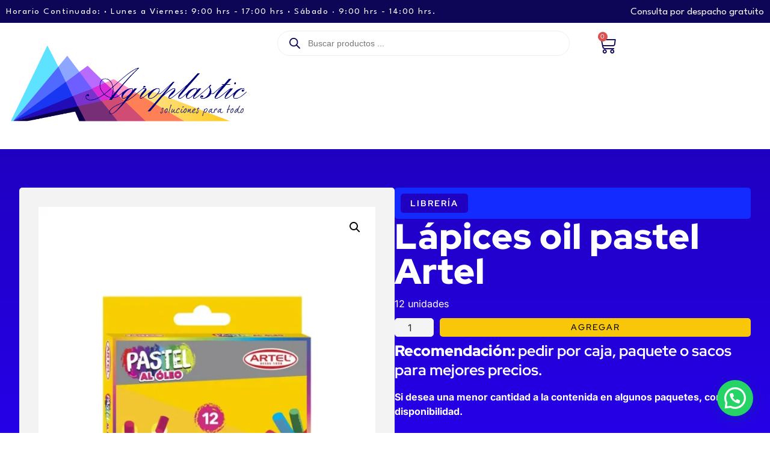

--- FILE ---
content_type: text/html; charset=UTF-8
request_url: https://agroplastic.cl/producto/lapices-oil-pastel-artel/
body_size: 154832
content:
<!doctype html>
<html lang="es-CL">
<head>
	<meta charset="UTF-8">
	<meta name="viewport" content="width=device-width, initial-scale=1">
	<link rel="profile" href="https://gmpg.org/xfn/11">
	<title>Lápices oil pastel Artel &#8211; Agroplastic</title>
<meta name='robots' content='max-image-preview:large' />
<link rel="alternate" type="application/rss+xml" title="Agroplastic &raquo; Feed" href="https://agroplastic.cl/feed/" />
<link rel="alternate" type="application/rss+xml" title="Agroplastic &raquo; Feed de comentarios" href="https://agroplastic.cl/comments/feed/" />
<link rel="alternate" title="oEmbed (JSON)" type="application/json+oembed" href="https://agroplastic.cl/wp-json/oembed/1.0/embed?url=https%3A%2F%2Fagroplastic.cl%2Fproducto%2Flapices-oil-pastel-artel%2F" />
<link rel="alternate" title="oEmbed (XML)" type="text/xml+oembed" href="https://agroplastic.cl/wp-json/oembed/1.0/embed?url=https%3A%2F%2Fagroplastic.cl%2Fproducto%2Flapices-oil-pastel-artel%2F&#038;format=xml" />
<style id='wp-img-auto-sizes-contain-inline-css'>
img:is([sizes=auto i],[sizes^="auto," i]){contain-intrinsic-size:3000px 1500px}
/*# sourceURL=wp-img-auto-sizes-contain-inline-css */
</style>
<link rel='stylesheet' id='hello-elementor-theme-style-css' href='https://agroplastic.cl/wp-content/themes/hello-elementor/assets/css/theme.css?ver=3.4.4' media='all' />
<link rel='stylesheet' id='jet-menu-hello-css' href='https://agroplastic.cl/wp-content/plugins/jet-menu/integration/themes/hello-elementor/assets/css/style.css?ver=2.4.18' media='all' />
<link rel='stylesheet' id='swiper-css' href='https://agroplastic.cl/wp-content/plugins/elementor/assets/lib/swiper/v8/css/swiper.min.css?ver=8.4.5' media='all' />
<link rel='stylesheet' id='e-swiper-css' href='https://agroplastic.cl/wp-content/plugins/elementor/assets/css/conditionals/e-swiper.min.css?ver=3.34.2' media='all' />
<link rel='stylesheet' id='elementor-icons-shared-0-css' href='https://agroplastic.cl/wp-content/plugins/elementor/assets/lib/font-awesome/css/fontawesome.min.css?ver=5.15.3' media='all' />
<link rel='stylesheet' id='elementor-icons-fa-solid-css' href='https://agroplastic.cl/wp-content/plugins/elementor/assets/lib/font-awesome/css/solid.min.css?ver=5.15.3' media='all' />
<style id='wp-emoji-styles-inline-css'>

	img.wp-smiley, img.emoji {
		display: inline !important;
		border: none !important;
		box-shadow: none !important;
		height: 1em !important;
		width: 1em !important;
		margin: 0 0.07em !important;
		vertical-align: -0.1em !important;
		background: none !important;
		padding: 0 !important;
	}
/*# sourceURL=wp-emoji-styles-inline-css */
</style>
<link rel='stylesheet' id='wp-block-library-css' href='https://agroplastic.cl/wp-includes/css/dist/block-library/style.min.css?ver=6.9' media='all' />
<style id='joinchat-button-style-inline-css'>
.wp-block-joinchat-button{border:none!important;text-align:center}.wp-block-joinchat-button figure{display:table;margin:0 auto;padding:0}.wp-block-joinchat-button figcaption{font:normal normal 400 .6em/2em var(--wp--preset--font-family--system-font,sans-serif);margin:0;padding:0}.wp-block-joinchat-button .joinchat-button__qr{background-color:#fff;border:6px solid #25d366;border-radius:30px;box-sizing:content-box;display:block;height:200px;margin:auto;overflow:hidden;padding:10px;width:200px}.wp-block-joinchat-button .joinchat-button__qr canvas,.wp-block-joinchat-button .joinchat-button__qr img{display:block;margin:auto}.wp-block-joinchat-button .joinchat-button__link{align-items:center;background-color:#25d366;border:6px solid #25d366;border-radius:30px;display:inline-flex;flex-flow:row nowrap;justify-content:center;line-height:1.25em;margin:0 auto;text-decoration:none}.wp-block-joinchat-button .joinchat-button__link:before{background:transparent var(--joinchat-ico) no-repeat center;background-size:100%;content:"";display:block;height:1.5em;margin:-.75em .75em -.75em 0;width:1.5em}.wp-block-joinchat-button figure+.joinchat-button__link{margin-top:10px}@media (orientation:landscape)and (min-height:481px),(orientation:portrait)and (min-width:481px){.wp-block-joinchat-button.joinchat-button--qr-only figure+.joinchat-button__link{display:none}}@media (max-width:480px),(orientation:landscape)and (max-height:480px){.wp-block-joinchat-button figure{display:none}}

/*# sourceURL=https://agroplastic.cl/wp-content/plugins/creame-whatsapp-me/gutenberg/build/style-index.css */
</style>
<link rel='stylesheet' id='jet-engine-frontend-css' href='https://agroplastic.cl/wp-content/plugins/jet-engine/assets/css/frontend.css?ver=3.8.2.1' media='all' />
<style id='global-styles-inline-css'>
:root{--wp--preset--aspect-ratio--square: 1;--wp--preset--aspect-ratio--4-3: 4/3;--wp--preset--aspect-ratio--3-4: 3/4;--wp--preset--aspect-ratio--3-2: 3/2;--wp--preset--aspect-ratio--2-3: 2/3;--wp--preset--aspect-ratio--16-9: 16/9;--wp--preset--aspect-ratio--9-16: 9/16;--wp--preset--color--black: #000000;--wp--preset--color--cyan-bluish-gray: #abb8c3;--wp--preset--color--white: #ffffff;--wp--preset--color--pale-pink: #f78da7;--wp--preset--color--vivid-red: #cf2e2e;--wp--preset--color--luminous-vivid-orange: #ff6900;--wp--preset--color--luminous-vivid-amber: #fcb900;--wp--preset--color--light-green-cyan: #7bdcb5;--wp--preset--color--vivid-green-cyan: #00d084;--wp--preset--color--pale-cyan-blue: #8ed1fc;--wp--preset--color--vivid-cyan-blue: #0693e3;--wp--preset--color--vivid-purple: #9b51e0;--wp--preset--gradient--vivid-cyan-blue-to-vivid-purple: linear-gradient(135deg,rgb(6,147,227) 0%,rgb(155,81,224) 100%);--wp--preset--gradient--light-green-cyan-to-vivid-green-cyan: linear-gradient(135deg,rgb(122,220,180) 0%,rgb(0,208,130) 100%);--wp--preset--gradient--luminous-vivid-amber-to-luminous-vivid-orange: linear-gradient(135deg,rgb(252,185,0) 0%,rgb(255,105,0) 100%);--wp--preset--gradient--luminous-vivid-orange-to-vivid-red: linear-gradient(135deg,rgb(255,105,0) 0%,rgb(207,46,46) 100%);--wp--preset--gradient--very-light-gray-to-cyan-bluish-gray: linear-gradient(135deg,rgb(238,238,238) 0%,rgb(169,184,195) 100%);--wp--preset--gradient--cool-to-warm-spectrum: linear-gradient(135deg,rgb(74,234,220) 0%,rgb(151,120,209) 20%,rgb(207,42,186) 40%,rgb(238,44,130) 60%,rgb(251,105,98) 80%,rgb(254,248,76) 100%);--wp--preset--gradient--blush-light-purple: linear-gradient(135deg,rgb(255,206,236) 0%,rgb(152,150,240) 100%);--wp--preset--gradient--blush-bordeaux: linear-gradient(135deg,rgb(254,205,165) 0%,rgb(254,45,45) 50%,rgb(107,0,62) 100%);--wp--preset--gradient--luminous-dusk: linear-gradient(135deg,rgb(255,203,112) 0%,rgb(199,81,192) 50%,rgb(65,88,208) 100%);--wp--preset--gradient--pale-ocean: linear-gradient(135deg,rgb(255,245,203) 0%,rgb(182,227,212) 50%,rgb(51,167,181) 100%);--wp--preset--gradient--electric-grass: linear-gradient(135deg,rgb(202,248,128) 0%,rgb(113,206,126) 100%);--wp--preset--gradient--midnight: linear-gradient(135deg,rgb(2,3,129) 0%,rgb(40,116,252) 100%);--wp--preset--font-size--small: 13px;--wp--preset--font-size--medium: 20px;--wp--preset--font-size--large: 36px;--wp--preset--font-size--x-large: 42px;--wp--preset--spacing--20: 0.44rem;--wp--preset--spacing--30: 0.67rem;--wp--preset--spacing--40: 1rem;--wp--preset--spacing--50: 1.5rem;--wp--preset--spacing--60: 2.25rem;--wp--preset--spacing--70: 3.38rem;--wp--preset--spacing--80: 5.06rem;--wp--preset--shadow--natural: 6px 6px 9px rgba(0, 0, 0, 0.2);--wp--preset--shadow--deep: 12px 12px 50px rgba(0, 0, 0, 0.4);--wp--preset--shadow--sharp: 6px 6px 0px rgba(0, 0, 0, 0.2);--wp--preset--shadow--outlined: 6px 6px 0px -3px rgb(255, 255, 255), 6px 6px rgb(0, 0, 0);--wp--preset--shadow--crisp: 6px 6px 0px rgb(0, 0, 0);}:root { --wp--style--global--content-size: 800px;--wp--style--global--wide-size: 1200px; }:where(body) { margin: 0; }.wp-site-blocks > .alignleft { float: left; margin-right: 2em; }.wp-site-blocks > .alignright { float: right; margin-left: 2em; }.wp-site-blocks > .aligncenter { justify-content: center; margin-left: auto; margin-right: auto; }:where(.wp-site-blocks) > * { margin-block-start: 24px; margin-block-end: 0; }:where(.wp-site-blocks) > :first-child { margin-block-start: 0; }:where(.wp-site-blocks) > :last-child { margin-block-end: 0; }:root { --wp--style--block-gap: 24px; }:root :where(.is-layout-flow) > :first-child{margin-block-start: 0;}:root :where(.is-layout-flow) > :last-child{margin-block-end: 0;}:root :where(.is-layout-flow) > *{margin-block-start: 24px;margin-block-end: 0;}:root :where(.is-layout-constrained) > :first-child{margin-block-start: 0;}:root :where(.is-layout-constrained) > :last-child{margin-block-end: 0;}:root :where(.is-layout-constrained) > *{margin-block-start: 24px;margin-block-end: 0;}:root :where(.is-layout-flex){gap: 24px;}:root :where(.is-layout-grid){gap: 24px;}.is-layout-flow > .alignleft{float: left;margin-inline-start: 0;margin-inline-end: 2em;}.is-layout-flow > .alignright{float: right;margin-inline-start: 2em;margin-inline-end: 0;}.is-layout-flow > .aligncenter{margin-left: auto !important;margin-right: auto !important;}.is-layout-constrained > .alignleft{float: left;margin-inline-start: 0;margin-inline-end: 2em;}.is-layout-constrained > .alignright{float: right;margin-inline-start: 2em;margin-inline-end: 0;}.is-layout-constrained > .aligncenter{margin-left: auto !important;margin-right: auto !important;}.is-layout-constrained > :where(:not(.alignleft):not(.alignright):not(.alignfull)){max-width: var(--wp--style--global--content-size);margin-left: auto !important;margin-right: auto !important;}.is-layout-constrained > .alignwide{max-width: var(--wp--style--global--wide-size);}body .is-layout-flex{display: flex;}.is-layout-flex{flex-wrap: wrap;align-items: center;}.is-layout-flex > :is(*, div){margin: 0;}body .is-layout-grid{display: grid;}.is-layout-grid > :is(*, div){margin: 0;}body{padding-top: 0px;padding-right: 0px;padding-bottom: 0px;padding-left: 0px;}a:where(:not(.wp-element-button)){text-decoration: underline;}:root :where(.wp-element-button, .wp-block-button__link){background-color: #32373c;border-width: 0;color: #fff;font-family: inherit;font-size: inherit;font-style: inherit;font-weight: inherit;letter-spacing: inherit;line-height: inherit;padding-top: calc(0.667em + 2px);padding-right: calc(1.333em + 2px);padding-bottom: calc(0.667em + 2px);padding-left: calc(1.333em + 2px);text-decoration: none;text-transform: inherit;}.has-black-color{color: var(--wp--preset--color--black) !important;}.has-cyan-bluish-gray-color{color: var(--wp--preset--color--cyan-bluish-gray) !important;}.has-white-color{color: var(--wp--preset--color--white) !important;}.has-pale-pink-color{color: var(--wp--preset--color--pale-pink) !important;}.has-vivid-red-color{color: var(--wp--preset--color--vivid-red) !important;}.has-luminous-vivid-orange-color{color: var(--wp--preset--color--luminous-vivid-orange) !important;}.has-luminous-vivid-amber-color{color: var(--wp--preset--color--luminous-vivid-amber) !important;}.has-light-green-cyan-color{color: var(--wp--preset--color--light-green-cyan) !important;}.has-vivid-green-cyan-color{color: var(--wp--preset--color--vivid-green-cyan) !important;}.has-pale-cyan-blue-color{color: var(--wp--preset--color--pale-cyan-blue) !important;}.has-vivid-cyan-blue-color{color: var(--wp--preset--color--vivid-cyan-blue) !important;}.has-vivid-purple-color{color: var(--wp--preset--color--vivid-purple) !important;}.has-black-background-color{background-color: var(--wp--preset--color--black) !important;}.has-cyan-bluish-gray-background-color{background-color: var(--wp--preset--color--cyan-bluish-gray) !important;}.has-white-background-color{background-color: var(--wp--preset--color--white) !important;}.has-pale-pink-background-color{background-color: var(--wp--preset--color--pale-pink) !important;}.has-vivid-red-background-color{background-color: var(--wp--preset--color--vivid-red) !important;}.has-luminous-vivid-orange-background-color{background-color: var(--wp--preset--color--luminous-vivid-orange) !important;}.has-luminous-vivid-amber-background-color{background-color: var(--wp--preset--color--luminous-vivid-amber) !important;}.has-light-green-cyan-background-color{background-color: var(--wp--preset--color--light-green-cyan) !important;}.has-vivid-green-cyan-background-color{background-color: var(--wp--preset--color--vivid-green-cyan) !important;}.has-pale-cyan-blue-background-color{background-color: var(--wp--preset--color--pale-cyan-blue) !important;}.has-vivid-cyan-blue-background-color{background-color: var(--wp--preset--color--vivid-cyan-blue) !important;}.has-vivid-purple-background-color{background-color: var(--wp--preset--color--vivid-purple) !important;}.has-black-border-color{border-color: var(--wp--preset--color--black) !important;}.has-cyan-bluish-gray-border-color{border-color: var(--wp--preset--color--cyan-bluish-gray) !important;}.has-white-border-color{border-color: var(--wp--preset--color--white) !important;}.has-pale-pink-border-color{border-color: var(--wp--preset--color--pale-pink) !important;}.has-vivid-red-border-color{border-color: var(--wp--preset--color--vivid-red) !important;}.has-luminous-vivid-orange-border-color{border-color: var(--wp--preset--color--luminous-vivid-orange) !important;}.has-luminous-vivid-amber-border-color{border-color: var(--wp--preset--color--luminous-vivid-amber) !important;}.has-light-green-cyan-border-color{border-color: var(--wp--preset--color--light-green-cyan) !important;}.has-vivid-green-cyan-border-color{border-color: var(--wp--preset--color--vivid-green-cyan) !important;}.has-pale-cyan-blue-border-color{border-color: var(--wp--preset--color--pale-cyan-blue) !important;}.has-vivid-cyan-blue-border-color{border-color: var(--wp--preset--color--vivid-cyan-blue) !important;}.has-vivid-purple-border-color{border-color: var(--wp--preset--color--vivid-purple) !important;}.has-vivid-cyan-blue-to-vivid-purple-gradient-background{background: var(--wp--preset--gradient--vivid-cyan-blue-to-vivid-purple) !important;}.has-light-green-cyan-to-vivid-green-cyan-gradient-background{background: var(--wp--preset--gradient--light-green-cyan-to-vivid-green-cyan) !important;}.has-luminous-vivid-amber-to-luminous-vivid-orange-gradient-background{background: var(--wp--preset--gradient--luminous-vivid-amber-to-luminous-vivid-orange) !important;}.has-luminous-vivid-orange-to-vivid-red-gradient-background{background: var(--wp--preset--gradient--luminous-vivid-orange-to-vivid-red) !important;}.has-very-light-gray-to-cyan-bluish-gray-gradient-background{background: var(--wp--preset--gradient--very-light-gray-to-cyan-bluish-gray) !important;}.has-cool-to-warm-spectrum-gradient-background{background: var(--wp--preset--gradient--cool-to-warm-spectrum) !important;}.has-blush-light-purple-gradient-background{background: var(--wp--preset--gradient--blush-light-purple) !important;}.has-blush-bordeaux-gradient-background{background: var(--wp--preset--gradient--blush-bordeaux) !important;}.has-luminous-dusk-gradient-background{background: var(--wp--preset--gradient--luminous-dusk) !important;}.has-pale-ocean-gradient-background{background: var(--wp--preset--gradient--pale-ocean) !important;}.has-electric-grass-gradient-background{background: var(--wp--preset--gradient--electric-grass) !important;}.has-midnight-gradient-background{background: var(--wp--preset--gradient--midnight) !important;}.has-small-font-size{font-size: var(--wp--preset--font-size--small) !important;}.has-medium-font-size{font-size: var(--wp--preset--font-size--medium) !important;}.has-large-font-size{font-size: var(--wp--preset--font-size--large) !important;}.has-x-large-font-size{font-size: var(--wp--preset--font-size--x-large) !important;}
:root :where(.wp-block-pullquote){font-size: 1.5em;line-height: 1.6;}
/*# sourceURL=global-styles-inline-css */
</style>
<link rel='stylesheet' id='photoswipe-css' href='https://agroplastic.cl/wp-content/plugins/woocommerce/assets/css/photoswipe/photoswipe.min.css?ver=10.4.3' media='all' />
<link rel='stylesheet' id='photoswipe-default-skin-css' href='https://agroplastic.cl/wp-content/plugins/woocommerce/assets/css/photoswipe/default-skin/default-skin.min.css?ver=10.4.3' media='all' />
<link rel='stylesheet' id='woocommerce-layout-css' href='https://agroplastic.cl/wp-content/plugins/woocommerce/assets/css/woocommerce-layout.css?ver=10.4.3' media='all' />
<link rel='stylesheet' id='woocommerce-smallscreen-css' href='https://agroplastic.cl/wp-content/plugins/woocommerce/assets/css/woocommerce-smallscreen.css?ver=10.4.3' media='only screen and (max-width: 768px)' />
<link rel='stylesheet' id='woocommerce-general-css' href='https://agroplastic.cl/wp-content/plugins/woocommerce/assets/css/woocommerce.css?ver=10.4.3' media='all' />
<style id='woocommerce-inline-inline-css'>
.woocommerce form .form-row .required { visibility: visible; }
/*# sourceURL=woocommerce-inline-inline-css */
</style>
<link rel='stylesheet' id='megamenu-css' href='https://agroplastic.cl/wp-content/uploads/maxmegamenu/style.css?ver=832b5c' media='all' />
<link rel='stylesheet' id='dashicons-css' href='https://agroplastic.cl/wp-includes/css/dashicons.min.css?ver=6.9' media='all' />
<link rel='stylesheet' id='brands-styles-css' href='https://agroplastic.cl/wp-content/plugins/woocommerce/assets/css/brands.css?ver=10.4.3' media='all' />
<link rel='stylesheet' id='dgwt-wcas-style-css' href='https://agroplastic.cl/wp-content/plugins/ajax-search-for-woocommerce/assets/css/style.min.css?ver=1.32.2' media='all' />
<link rel='stylesheet' id='hello-elementor-css' href='https://agroplastic.cl/wp-content/themes/hello-elementor/assets/css/reset.css?ver=3.4.4' media='all' />
<link rel='stylesheet' id='hello-elementor-header-footer-css' href='https://agroplastic.cl/wp-content/themes/hello-elementor/assets/css/header-footer.css?ver=3.4.4' media='all' />
<link rel='stylesheet' id='elementor-frontend-css' href='https://agroplastic.cl/wp-content/plugins/elementor/assets/css/frontend.min.css?ver=3.34.2' media='all' />
<link rel='stylesheet' id='elementor-post-1035-css' href='https://agroplastic.cl/wp-content/uploads/elementor/css/post-1035.css?ver=1768836662' media='all' />
<link rel='stylesheet' id='jet-fb-option-field-select-css' href='https://agroplastic.cl/wp-content/plugins/jetformbuilder/modules/option-field/assets/build/select.css?ver=0edd78a6f12e2b918b82' media='all' />
<link rel='stylesheet' id='jet-fb-option-field-checkbox-css' href='https://agroplastic.cl/wp-content/plugins/jetformbuilder/modules/option-field/assets/build/checkbox.css?ver=6e25adbbae5a5d1bb65e' media='all' />
<link rel='stylesheet' id='jet-fb-option-field-radio-css' href='https://agroplastic.cl/wp-content/plugins/jetformbuilder/modules/option-field/assets/build/radio.css?ver=7c6d0d4d7df91e6bd6a4' media='all' />
<link rel='stylesheet' id='jet-fb-advanced-choices-css' href='https://agroplastic.cl/wp-content/plugins/jetformbuilder/modules/advanced-choices/assets/build/main.css?ver=ca05550a7cac3b9b55a3' media='all' />
<link rel='stylesheet' id='jet-fb-wysiwyg-css' href='https://agroplastic.cl/wp-content/plugins/jetformbuilder/modules/wysiwyg/assets/build/wysiwyg.css?ver=5a4d16fb6d7a94700261' media='all' />
<link rel='stylesheet' id='jet-fb-switcher-css' href='https://agroplastic.cl/wp-content/plugins/jetformbuilder/modules/switcher/assets/build/switcher.css?ver=06c887a8b9195e5a119d' media='all' />
<link rel='stylesheet' id='jet-menu-public-styles-css' href='https://agroplastic.cl/wp-content/plugins/jet-menu/assets/public/css/public.css?ver=2.4.18' media='all' />
<link rel='stylesheet' id='jet-woo-builder-css' href='https://agroplastic.cl/wp-content/plugins/jet-woo-builder/assets/css/frontend.css?ver=2.2.3' media='all' />
<style id='jet-woo-builder-inline-css'>
@font-face {
				font-family: "WooCommerce";
				font-weight: normal;
				font-style: normal;
				src: url("https://agroplastic.cl/wp-content/plugins/woocommerce/assets/fonts/WooCommerce.eot");
				src: url("https://agroplastic.cl/wp-content/plugins/woocommerce/assets/fonts/WooCommerce.eot?#iefix") format("embedded-opentype"),
					 url("https://agroplastic.cl/wp-content/plugins/woocommerce/assets/fonts/WooCommerce.woff") format("woff"),
					 url("https://agroplastic.cl/wp-content/plugins/woocommerce/assets/fonts/WooCommerce.ttf") format("truetype"),
					 url("https://agroplastic.cl/wp-content/plugins/woocommerce/assets/fonts/WooCommerce.svg#WooCommerce") format("svg");
			}
/*# sourceURL=jet-woo-builder-inline-css */
</style>
<link rel='stylesheet' id='jet-woo-builder-frontend-font-css' href='https://agroplastic.cl/wp-content/plugins/jet-woo-builder/assets/css/lib/jetwoobuilder-frontend-font/css/jetwoobuilder-frontend-font.css?ver=2.2.3' media='all' />
<link rel='stylesheet' id='jet-theme-core-frontend-styles-css' href='https://agroplastic.cl/wp-content/plugins/jet-theme-core/assets/css/frontend.css?ver=2.3.1.1' media='all' />
<link rel='stylesheet' id='elementor-post-471-css' href='https://agroplastic.cl/wp-content/uploads/elementor/css/post-471.css?ver=1768836876' media='all' />
<link rel='stylesheet' id='widget-heading-css' href='https://agroplastic.cl/wp-content/plugins/elementor/assets/css/widget-heading.min.css?ver=3.34.2' media='all' />
<link rel='stylesheet' id='widget-image-css' href='https://agroplastic.cl/wp-content/plugins/elementor/assets/css/widget-image.min.css?ver=3.34.2' media='all' />
<link rel='stylesheet' id='widget-woocommerce-menu-cart-css' href='https://agroplastic.cl/wp-content/plugins/elementor-pro/assets/css/widget-woocommerce-menu-cart.min.css?ver=3.34.0' media='all' />
<link rel='stylesheet' id='e-sticky-css' href='https://agroplastic.cl/wp-content/plugins/elementor-pro/assets/css/modules/sticky.min.css?ver=3.34.0' media='all' />
<link rel='stylesheet' id='widget-social-icons-css' href='https://agroplastic.cl/wp-content/plugins/elementor/assets/css/widget-social-icons.min.css?ver=3.34.2' media='all' />
<link rel='stylesheet' id='e-apple-webkit-css' href='https://agroplastic.cl/wp-content/plugins/elementor/assets/css/conditionals/apple-webkit.min.css?ver=3.34.2' media='all' />
<link rel='stylesheet' id='elementor-icons-css' href='https://agroplastic.cl/wp-content/plugins/elementor/assets/lib/eicons/css/elementor-icons.min.css?ver=5.46.0' media='all' />
<link rel='stylesheet' id='elementor-post-1125-css' href='https://agroplastic.cl/wp-content/uploads/elementor/css/post-1125.css?ver=1768836663' media='all' />
<link rel='stylesheet' id='elementor-post-1042-css' href='https://agroplastic.cl/wp-content/uploads/elementor/css/post-1042.css?ver=1768836663' media='all' />
<link rel='stylesheet' id='hello-elementor-child-style-css' href='https://agroplastic.cl/wp-content/themes/hello-theme-child-master/style.css?ver=1.0.0' media='all' />
<link rel='stylesheet' id='jquery-chosen-css' href='https://agroplastic.cl/wp-content/plugins/jet-search/assets/lib/chosen/chosen.min.css?ver=1.8.7' media='all' />
<link rel='stylesheet' id='jet-search-css' href='https://agroplastic.cl/wp-content/plugins/jet-search/assets/css/jet-search.css?ver=3.5.16.1' media='all' />
<link rel='stylesheet' id='elementor-gf-local-redhatdisplay-css' href='https://agroplastic.cl/wp-content/uploads/elementor/google-fonts/css/redhatdisplay.css?ver=1742236591' media='all' />
<link rel='stylesheet' id='elementor-gf-local-inter-css' href='https://agroplastic.cl/wp-content/uploads/elementor/google-fonts/css/inter.css?ver=1742236595' media='all' />
<link rel='stylesheet' id='elementor-gf-leaguespartan-css' href='https://fonts.googleapis.com/css?family=League+Spartan:100,100italic,200,200italic,300,300italic,400,400italic,500,500italic,600,600italic,700,700italic,800,800italic,900,900italic&#038;display=auto' media='all' />
<link rel='stylesheet' id='elementor-icons-fa-brands-css' href='https://agroplastic.cl/wp-content/plugins/elementor/assets/lib/font-awesome/css/brands.min.css?ver=5.15.3' media='all' />
<script src="https://agroplastic.cl/wp-includes/js/jquery/jquery.min.js?ver=3.7.1" id="jquery-core-js"></script>
<script src="https://agroplastic.cl/wp-includes/js/jquery/jquery-migrate.min.js?ver=3.4.1" id="jquery-migrate-js"></script>
<script src="https://agroplastic.cl/wp-includes/js/imagesloaded.min.js?ver=6.9" id="imagesLoaded-js"></script>
<script src="https://agroplastic.cl/wp-content/plugins/woocommerce/assets/js/jquery-blockui/jquery.blockUI.min.js?ver=2.7.0-wc.10.4.3" id="wc-jquery-blockui-js" defer data-wp-strategy="defer"></script>
<script id="wc-add-to-cart-js-extra">
var wc_add_to_cart_params = {"ajax_url":"/wp-admin/admin-ajax.php","wc_ajax_url":"/?wc-ajax=%%endpoint%%","i18n_view_cart":"Ver carrito","cart_url":"https://agroplastic.cl/carrito/","is_cart":"","cart_redirect_after_add":"no"};
//# sourceURL=wc-add-to-cart-js-extra
</script>
<script src="https://agroplastic.cl/wp-content/plugins/woocommerce/assets/js/frontend/add-to-cart.min.js?ver=10.4.3" id="wc-add-to-cart-js" defer data-wp-strategy="defer"></script>
<script src="https://agroplastic.cl/wp-content/plugins/woocommerce/assets/js/zoom/jquery.zoom.min.js?ver=1.7.21-wc.10.4.3" id="wc-zoom-js" defer data-wp-strategy="defer"></script>
<script src="https://agroplastic.cl/wp-content/plugins/woocommerce/assets/js/flexslider/jquery.flexslider.min.js?ver=2.7.2-wc.10.4.3" id="wc-flexslider-js" defer data-wp-strategy="defer"></script>
<script src="https://agroplastic.cl/wp-content/plugins/woocommerce/assets/js/photoswipe/photoswipe.min.js?ver=4.1.1-wc.10.4.3" id="wc-photoswipe-js" defer data-wp-strategy="defer"></script>
<script src="https://agroplastic.cl/wp-content/plugins/woocommerce/assets/js/photoswipe/photoswipe-ui-default.min.js?ver=4.1.1-wc.10.4.3" id="wc-photoswipe-ui-default-js" defer data-wp-strategy="defer"></script>
<script id="wc-single-product-js-extra">
var wc_single_product_params = {"i18n_required_rating_text":"Por favor elige una puntuaci\u00f3n","i18n_rating_options":["1 de 5 estrellas","2 de 5 estrellas","3 de 5 estrellas","4 de 5 estrellas","5 de 5 estrellas"],"i18n_product_gallery_trigger_text":"Ver galer\u00eda de im\u00e1genes a pantalla completa","review_rating_required":"yes","flexslider":{"rtl":false,"animation":"slide","smoothHeight":true,"directionNav":false,"controlNav":"thumbnails","slideshow":false,"animationSpeed":500,"animationLoop":false,"allowOneSlide":false},"zoom_enabled":"1","zoom_options":[],"photoswipe_enabled":"1","photoswipe_options":{"shareEl":false,"closeOnScroll":false,"history":false,"hideAnimationDuration":0,"showAnimationDuration":0},"flexslider_enabled":"1"};
//# sourceURL=wc-single-product-js-extra
</script>
<script src="https://agroplastic.cl/wp-content/plugins/woocommerce/assets/js/frontend/single-product.min.js?ver=10.4.3" id="wc-single-product-js" defer data-wp-strategy="defer"></script>
<script src="https://agroplastic.cl/wp-content/plugins/woocommerce/assets/js/js-cookie/js.cookie.min.js?ver=2.1.4-wc.10.4.3" id="wc-js-cookie-js" defer data-wp-strategy="defer"></script>
<script id="woocommerce-js-extra">
var woocommerce_params = {"ajax_url":"/wp-admin/admin-ajax.php","wc_ajax_url":"/?wc-ajax=%%endpoint%%","i18n_password_show":"Mostrar contrase\u00f1a","i18n_password_hide":"Ocultar contrase\u00f1a"};
//# sourceURL=woocommerce-js-extra
</script>
<script src="https://agroplastic.cl/wp-content/plugins/woocommerce/assets/js/frontend/woocommerce.min.js?ver=10.4.3" id="woocommerce-js" defer data-wp-strategy="defer"></script>
<script id="wc-cart-fragments-js-extra">
var wc_cart_fragments_params = {"ajax_url":"/wp-admin/admin-ajax.php","wc_ajax_url":"/?wc-ajax=%%endpoint%%","cart_hash_key":"wc_cart_hash_f7ea03945cbeba87b5138c3cb787f6f7","fragment_name":"wc_fragments_f7ea03945cbeba87b5138c3cb787f6f7","request_timeout":"5000"};
//# sourceURL=wc-cart-fragments-js-extra
</script>
<script src="https://agroplastic.cl/wp-content/plugins/woocommerce/assets/js/frontend/cart-fragments.min.js?ver=10.4.3" id="wc-cart-fragments-js" defer data-wp-strategy="defer"></script>
<link rel="https://api.w.org/" href="https://agroplastic.cl/wp-json/" /><link rel="alternate" title="JSON" type="application/json" href="https://agroplastic.cl/wp-json/wp/v2/product/5043" /><link rel="EditURI" type="application/rsd+xml" title="RSD" href="https://agroplastic.cl/xmlrpc.php?rsd" />
<meta name="generator" content="WordPress 6.9" />
<meta name="generator" content="WooCommerce 10.4.3" />
<link rel="canonical" href="https://agroplastic.cl/producto/lapices-oil-pastel-artel/" />
<link rel='shortlink' href='https://agroplastic.cl/?p=5043' />
		<style>
			.dgwt-wcas-ico-magnifier,.dgwt-wcas-ico-magnifier-handler{max-width:20px}.dgwt-wcas-search-wrapp{max-width:600px}.dgwt-wcas-style-pirx .dgwt-wcas-sf-wrapp{background-color:#0d0555}.dgwt-wcas-search-wrapp .dgwt-wcas-sf-wrapp input[type=search].dgwt-wcas-search-input,.dgwt-wcas-search-wrapp .dgwt-wcas-sf-wrapp input[type=search].dgwt-wcas-search-input:hover,.dgwt-wcas-search-wrapp .dgwt-wcas-sf-wrapp input[type=search].dgwt-wcas-search-input:focus{color:#0d0555}.dgwt-wcas-sf-wrapp input[type=search].dgwt-wcas-search-input::placeholder{color:#0d0555;opacity:.3}.dgwt-wcas-sf-wrapp input[type=search].dgwt-wcas-search-input::-webkit-input-placeholder{color:#0d0555;opacity:.3}.dgwt-wcas-sf-wrapp input[type=search].dgwt-wcas-search-input:-moz-placeholder{color:#0d0555;opacity:.3}.dgwt-wcas-sf-wrapp input[type=search].dgwt-wcas-search-input::-moz-placeholder{color:#0d0555;opacity:.3}.dgwt-wcas-sf-wrapp input[type=search].dgwt-wcas-search-input:-ms-input-placeholder{color:#0d0555}.dgwt-wcas-no-submit.dgwt-wcas-search-wrapp .dgwt-wcas-ico-magnifier path,.dgwt-wcas-search-wrapp .dgwt-wcas-close path{fill:#0d0555}.dgwt-wcas-loader-circular-path{stroke:#0d0555}.dgwt-wcas-preloader{opacity:.6}.dgwt-wcas-search-wrapp .dgwt-wcas-sf-wrapp .dgwt-wcas-search-submit::before{}.dgwt-wcas-search-wrapp .dgwt-wcas-sf-wrapp .dgwt-wcas-search-submit:hover::before,.dgwt-wcas-search-wrapp .dgwt-wcas-sf-wrapp .dgwt-wcas-search-submit:focus::before{}.dgwt-wcas-search-wrapp .dgwt-wcas-sf-wrapp .dgwt-wcas-search-submit,.dgwt-wcas-om-bar .dgwt-wcas-om-return{color:#0D0555}.dgwt-wcas-search-wrapp .dgwt-wcas-ico-magnifier,.dgwt-wcas-search-wrapp .dgwt-wcas-sf-wrapp .dgwt-wcas-search-submit svg path,.dgwt-wcas-om-bar .dgwt-wcas-om-return svg path{fill:#0D0555}.dgwt-wcas-suggestions-wrapp *,.dgwt-wcas-details-wrapp *,.dgwt-wcas-sd,.dgwt-wcas-suggestion *{color:#074788}.dgwt-wcas-suggestions-wrapp,.dgwt-wcas-details-wrapp,.dgwt-wcas-suggestion,.dgwt-wcas-datails-title,.dgwt-wcas-details-more-products{border-color:#074788!important}.dgwt-wcas-search-icon{color:#0d0555}.dgwt-wcas-search-icon path{fill:#0d0555}		</style>
		<meta name="description" content="12 unidades">
	<noscript><style>.woocommerce-product-gallery{ opacity: 1 !important; }</style></noscript>
	<meta name="generator" content="Elementor 3.34.2; features: additional_custom_breakpoints; settings: css_print_method-external, google_font-enabled, font_display-auto">
			<style>
				.e-con.e-parent:nth-of-type(n+4):not(.e-lazyloaded):not(.e-no-lazyload),
				.e-con.e-parent:nth-of-type(n+4):not(.e-lazyloaded):not(.e-no-lazyload) * {
					background-image: none !important;
				}
				@media screen and (max-height: 1024px) {
					.e-con.e-parent:nth-of-type(n+3):not(.e-lazyloaded):not(.e-no-lazyload),
					.e-con.e-parent:nth-of-type(n+3):not(.e-lazyloaded):not(.e-no-lazyload) * {
						background-image: none !important;
					}
				}
				@media screen and (max-height: 640px) {
					.e-con.e-parent:nth-of-type(n+2):not(.e-lazyloaded):not(.e-no-lazyload),
					.e-con.e-parent:nth-of-type(n+2):not(.e-lazyloaded):not(.e-no-lazyload) * {
						background-image: none !important;
					}
				}
			</style>
					<style id="wp-custom-css">
			.woocommerce .woocommerce-breadcrumb{
	display:none;
}

.woocommerce-message {
    border-top-color: #f9c709;
    margin: 0;
    font-family: 'Inter';
    /* width: 80%; */
}

th.product-total {
    display: none;
}

tr.cart-subtotal {
    display: none;
}

tr.order-total {
    display: none;
}		</style>
		<style type="text/css">/** Mega Menu CSS: fs **/</style>
</head>
<body class="wp-singular product-template-default single single-product postid-5043 wp-embed-responsive wp-theme-hello-elementor wp-child-theme-hello-theme-child-master theme-hello-elementor woocommerce woocommerce-page woocommerce-no-js mega-menu-menu-1 hello-elementor-default jet-mega-menu-location elementor-default elementor-template-full-width elementor-kit-1035 20">


<a class="skip-link screen-reader-text" href="#content">Ir al contenido</a>

		<header data-elementor-type="header" data-elementor-id="1125" class="elementor elementor-1125 elementor-location-header" data-elementor-post-type="elementor_library">
			<div class="elementor-element elementor-element-1f8e40d e-flex e-con-boxed e-con e-parent" data-id="1f8e40d" data-element_type="container" data-settings="{&quot;background_background&quot;:&quot;classic&quot;,&quot;jet_parallax_layout_list&quot;:[]}">
					<div class="e-con-inner">
		<div class="elementor-element elementor-element-39a010f e-con-full e-flex e-con e-child" data-id="39a010f" data-element_type="container" data-settings="{&quot;jet_parallax_layout_list&quot;:[]}">
				<div class="elementor-element elementor-element-67b4062 elementor-hidden-desktop elementor-widget elementor-widget-heading" data-id="67b4062" data-element_type="widget" data-widget_type="heading.default">
				<div class="elementor-widget-container">
					<div class="elementor-heading-title elementor-size-default"><b>Horario Continuado</b><br>Lunes a Viernes · 9:00 - 17:00 hrs. · Sábado · 9:00 - 14:00 hrs.
</div>				</div>
				</div>
				<div class="elementor-element elementor-element-f4535f5 elementor-hidden-tablet elementor-hidden-mobile elementor-widget elementor-widget-heading" data-id="f4535f5" data-element_type="widget" data-widget_type="heading.default">
				<div class="elementor-widget-container">
					<div class="elementor-heading-title elementor-size-default">Horario Continuado: <b>  ·  </b> Lunes a Viernes: 9:00 hrs - 17:00 hrs<b>  ·  </b>Sábado · 9:00 hrs - 14:00 hrs.
</div>				</div>
				</div>
				</div>
		<div class="elementor-element elementor-element-958e82e e-con-full e-flex e-con e-child" data-id="958e82e" data-element_type="container" data-settings="{&quot;jet_parallax_layout_list&quot;:[]}">
				<div class="elementor-element elementor-element-e05d9b8 elementor-widget elementor-widget-heading" data-id="e05d9b8" data-element_type="widget" data-widget_type="heading.default">
				<div class="elementor-widget-container">
					<div class="elementor-heading-title elementor-size-default">Consulta por despacho gratuito</div>				</div>
				</div>
				</div>
					</div>
				</div>
		<div class="elementor-element elementor-element-5836cad e-flex e-con-boxed e-con e-parent" data-id="5836cad" data-element_type="container" data-settings="{&quot;jet_parallax_layout_list&quot;:[],&quot;background_background&quot;:&quot;classic&quot;,&quot;sticky&quot;:&quot;top&quot;,&quot;sticky_on&quot;:[&quot;desktop&quot;,&quot;tablet&quot;,&quot;mobile&quot;],&quot;sticky_offset&quot;:0,&quot;sticky_effects_offset&quot;:0,&quot;sticky_anchor_link_offset&quot;:0}">
					<div class="e-con-inner">
		<div class="elementor-element elementor-element-47575dd e-con-full e-flex e-con e-child" data-id="47575dd" data-element_type="container" data-settings="{&quot;jet_parallax_layout_list&quot;:[]}">
				<div class="elementor-element elementor-element-c934e7d elementor-widget elementor-widget-image" data-id="c934e7d" data-element_type="widget" data-widget_type="image.default">
				<div class="elementor-widget-container">
																<a href="https://agroplastic.cl">
							<img fetchpriority="high" width="2560" height="1116" src="https://agroplastic.cl/wp-content/uploads/2023/05/LogoAgroplastic-scaled.png" class="attachment-full size-full wp-image-11159" alt="" srcset="https://agroplastic.cl/wp-content/uploads/2023/05/LogoAgroplastic-scaled.png 2560w, https://agroplastic.cl/wp-content/uploads/2023/05/LogoAgroplastic-300x131.png 300w, https://agroplastic.cl/wp-content/uploads/2023/05/LogoAgroplastic-1024x446.png 1024w, https://agroplastic.cl/wp-content/uploads/2023/05/LogoAgroplastic-768x335.png 768w, https://agroplastic.cl/wp-content/uploads/2023/05/LogoAgroplastic-1536x669.png 1536w, https://agroplastic.cl/wp-content/uploads/2023/05/LogoAgroplastic-2048x892.png 2048w, https://agroplastic.cl/wp-content/uploads/2023/05/LogoAgroplastic-600x261.png 600w, https://agroplastic.cl/wp-content/uploads/2023/05/LogoAgroplastic-64x28.png 64w" sizes="(max-width: 2560px) 100vw, 2560px" />								</a>
															</div>
				</div>
				</div>
		<div class="elementor-element elementor-element-f8ae876 e-con-full e-flex e-con e-child" data-id="f8ae876" data-element_type="container" data-settings="{&quot;jet_parallax_layout_list&quot;:[]}">
				<div class="elementor-element elementor-element-d7047af elementor-widget elementor-widget-fibosearch" data-id="d7047af" data-element_type="widget" data-widget_type="fibosearch.default">
				<div class="elementor-widget-container">
					<div  class="dgwt-wcas-search-wrapp dgwt-wcas-is-detail-box dgwt-wcas-has-submit woocommerce dgwt-wcas-style-pirx-compact dgwt-wcas-style-pirx js-dgwt-wcas-layout-classic dgwt-wcas-layout-classic js-dgwt-wcas-mobile-overlay-enabled">
		<form class="dgwt-wcas-search-form" role="search" action="https://agroplastic.cl/" method="get">
		<div class="dgwt-wcas-sf-wrapp">
						<label class="screen-reader-text"
				for="dgwt-wcas-search-input-1">
				Búsqueda de productos			</label>

			<input
				id="dgwt-wcas-search-input-1"
				type="search"
				class="dgwt-wcas-search-input"
				name="s"
				value=""
				placeholder="Buscar productos ..."
				autocomplete="off"
							/>
			<div class="dgwt-wcas-preloader"></div>

			<div class="dgwt-wcas-voice-search"></div>

							<button type="submit"
						aria-label="Buscar"
						class="dgwt-wcas-search-submit">				<svg
					class="dgwt-wcas-ico-magnifier" xmlns="http://www.w3.org/2000/svg" width="18" height="18" viewBox="0 0 18 18">
					<path  d=" M 16.722523,17.901412 C 16.572585,17.825208 15.36088,16.670476 14.029846,15.33534 L 11.609782,12.907819 11.01926,13.29667 C 8.7613237,14.783493 5.6172703,14.768302 3.332423,13.259528 -0.07366363,11.010358 -1.0146502,6.5989684 1.1898146,3.2148776
					1.5505179,2.6611594 2.4056498,1.7447266 2.9644271,1.3130497 3.4423015,0.94387379 4.3921825,0.48568469 5.1732652,0.2475835 5.886299,0.03022609 6.1341883,0 7.2037391,0 8.2732897,0 8.521179,0.03022609 9.234213,0.2475835 c 0.781083,0.23810119 1.730962,0.69629029 2.208837,1.0654662
					0.532501,0.4113763 1.39922,1.3400096 1.760153,1.8858877 1.520655,2.2998531 1.599025,5.3023778 0.199549,7.6451086 -0.208076,0.348322 -0.393306,0.668209 -0.411622,0.710863 -0.01831,0.04265 1.065556,1.18264 2.408603,2.533307 1.343046,1.350666 2.486621,2.574792 2.541278,2.720279 0.282475,0.7519
					-0.503089,1.456506 -1.218488,1.092917 z M 8.4027892,12.475062 C 9.434946,12.25579 10.131043,11.855461 10.99416,10.984753 11.554519,10.419467 11.842507,10.042366 12.062078,9.5863882 12.794223,8.0659672 12.793657,6.2652398 12.060578,4.756293 11.680383,3.9737304 10.453587,2.7178427
					9.730569,2.3710306 8.6921295,1.8729196 8.3992147,1.807606 7.2037567,1.807606 6.0082984,1.807606 5.7153841,1.87292 4.6769446,2.3710306 3.9539263,2.7178427 2.7271301,3.9737304 2.3469352,4.756293 1.6138384,6.2652398 1.6132726,8.0659672 2.3454252,9.5863882 c 0.4167354,0.8654208 1.5978784,2.0575608
					2.4443766,2.4671358 1.0971012,0.530827 2.3890403,0.681561 3.6130134,0.421538 z
					"/>
				</svg>
				</button>
			
			<input type="hidden" name="post_type" value="product"/>
			<input type="hidden" name="dgwt_wcas" value="1"/>

			
					</div>
	</form>
</div>
				</div>
				</div>
				</div>
		<div class="elementor-element elementor-element-2f8054a e-con-full e-flex e-con e-child" data-id="2f8054a" data-element_type="container" data-settings="{&quot;jet_parallax_layout_list&quot;:[]}">
				<div class="elementor-element elementor-element-b8be6c6 toggle-icon--cart-medium elementor-menu-cart--items-indicator-bubble elementor-menu-cart--cart-type-side-cart elementor-menu-cart--show-remove-button-yes elementor-widget elementor-widget-woocommerce-menu-cart" data-id="b8be6c6" data-element_type="widget" data-settings="{&quot;cart_type&quot;:&quot;side-cart&quot;,&quot;open_cart&quot;:&quot;click&quot;,&quot;automatically_open_cart&quot;:&quot;no&quot;}" data-widget_type="woocommerce-menu-cart.default">
				<div class="elementor-widget-container">
							<div class="elementor-menu-cart__wrapper">
							<div class="elementor-menu-cart__toggle_wrapper">
					<div class="elementor-menu-cart__container elementor-lightbox" aria-hidden="true">
						<div class="elementor-menu-cart__main" aria-hidden="true">
									<div class="elementor-menu-cart__close-button">
					</div>
									<div class="widget_shopping_cart_content">
															</div>
						</div>
					</div>
							<div class="elementor-menu-cart__toggle elementor-button-wrapper">
			<a id="elementor-menu-cart__toggle_button" href="#" class="elementor-menu-cart__toggle_button elementor-button elementor-size-sm" aria-expanded="false">
				<span class="elementor-button-text"><span class="woocommerce-Price-amount amount"><bdi><span class="woocommerce-Price-currencySymbol">&#36;</span>0</bdi></span></span>
				<span class="elementor-button-icon">
					<span class="elementor-button-icon-qty" data-counter="0">0</span>
					<i class="eicon-cart-medium"></i>					<span class="elementor-screen-only">Cart</span>
				</span>
			</a>
		</div>
						</div>
					</div> <!-- close elementor-menu-cart__wrapper -->
						</div>
				</div>
				</div>
					</div>
				</div>
				</header>
		<div class="woocommerce-notices-wrapper"></div>
<div id="product-5043" class="product type-product post-5043 status-publish first instock product_cat-libreria has-post-thumbnail shipping-taxable purchasable product-type-simple" >
	<style>.elementor-471 .elementor-element.elementor-element-bf91824{--display:flex;--flex-direction:row;--container-widget-width:calc( ( 1 - var( --container-widget-flex-grow ) ) * 100% );--container-widget-height:100%;--container-widget-flex-grow:1;--container-widget-align-self:stretch;--flex-wrap-mobile:wrap;--align-items:flex-start;--gap:30px 30px;--row-gap:30px;--column-gap:30px;--margin-top:0px;--margin-bottom:0px;--margin-left:0px;--margin-right:0px;--padding-top:64px;--padding-bottom:64px;--padding-left:32px;--padding-right:32px;}.elementor-471 .elementor-element.elementor-element-bf91824:not(.elementor-motion-effects-element-type-background), .elementor-471 .elementor-element.elementor-element-bf91824 > .elementor-motion-effects-container > .elementor-motion-effects-layer{background-color:transparent;background-image:linear-gradient(180deg, #2001C0 0%, #2900FF 100%);}.elementor-471 .elementor-element.elementor-element-bf91824 .elementor-repeater-item-79d00c6.jet-parallax-section__layout .jet-parallax-section__image{background-size:auto;}.elementor-471 .elementor-element.elementor-element-0b2f137{--display:flex;--border-radius:5px 5px 5px 5px;--padding-top:32px;--padding-bottom:32px;--padding-left:32px;--padding-right:32px;}.elementor-471 .elementor-element.elementor-element-0b2f137:not(.elementor-motion-effects-element-type-background), .elementor-471 .elementor-element.elementor-element-0b2f137 > .elementor-motion-effects-container > .elementor-motion-effects-layer{background-color:#F3F3F3;}.elementor-471 .elementor-element.elementor-element-bbff4e1 .jet-single-images__wrap div.images{width:100% !important;}.elementor-471 .elementor-element.elementor-element-bbff4e1 .jet-single-images__wrap .flex-control-thumbs{justify-content:flex-start;}.elementor-471 .elementor-element.elementor-element-bbff4e1 .jet-single-images__wrap .flex-control-thumbs li{width:16.66666%;flex:0 0 16.66666%;padding:0px 0px 0px 0px;}.elementor-471 .elementor-element.elementor-element-bbff4e1 .jet-single-images-nav-horizontal.jet-single-images__wrap .flex-control-thumbs{margin-left:-0px;margin-right:-0px;}.elementor-471 .elementor-element.elementor-element-bbff4e1 .jet-single-images-nav-vertical.jet-single-images__wrap .flex-control-thumbs{margin-top:-0px;margin-bottom:-0px;}.elementor-471 .elementor-element.elementor-element-673dada{--display:flex;--margin-top:0px;--margin-bottom:0px;--margin-left:0px;--margin-right:0px;--padding-top:0px;--padding-bottom:0px;--padding-left:0px;--padding-right:0px;}.elementor-471 .elementor-element.elementor-element-f2e023b{--display:flex;--flex-direction:row;--container-widget-width:calc( ( 1 - var( --container-widget-flex-grow ) ) * 100% );--container-widget-height:100%;--container-widget-flex-grow:1;--container-widget-align-self:stretch;--flex-wrap-mobile:wrap;--justify-content:flex-start;--align-items:center;--flex-wrap:nowrap;--border-radius:5px 5px 5px 5px;}.elementor-471 .elementor-element.elementor-element-f2e023b:not(.elementor-motion-effects-element-type-background), .elementor-471 .elementor-element.elementor-element-f2e023b > .elementor-motion-effects-container > .elementor-motion-effects-layer{background-color:#132BFF;}.elementor-471 .elementor-element.elementor-element-4265172 .jet-listing-dynamic-terms__link{background-color:#2001C0;font-family:"Red Hat Display", Sans-serif;font-size:14px;font-weight:700;text-transform:uppercase;letter-spacing:2px;color:#FFFFFF;padding:4px 16px 4px 16px;border-radius:5px 5px 5px 5px;}.elementor-471 .elementor-element.elementor-element-4265172.elementor-element{--align-self:flex-start;}.elementor-471 .elementor-element.elementor-element-4265172 .jet-listing-dynamic-terms{text-align:left;}.elementor-471 .elementor-element.elementor-element-bb1a558 .jet-listing-dynamic-terms__link{background-color:#2001C0;font-family:"Red Hat Display", Sans-serif;font-size:14px;font-weight:700;text-transform:uppercase;letter-spacing:2px;color:#FFFFFF;padding:4px 16px 4px 16px;border-radius:5px 5px 5px 5px;}.elementor-471 .elementor-element.elementor-element-bb1a558.elementor-element{--align-self:flex-start;}.elementor-471 .elementor-element.elementor-element-bb1a558 .jet-listing-dynamic-terms{text-align:left;}.elementor-471 .elementor-element.elementor-element-24749ae .jet-woo-builder .product_title{font-weight:900;letter-spacing:1px;color:#FFFFFF;text-align:left;}.elementor-471 .elementor-element.elementor-element-3c52f5c .jet-woo-builder .woocommerce-product-details__short-description{font-size:16px;line-height:1.2rem;color:#FFFFFF;}.elementor-471 .elementor-element.elementor-element-9dcab6f{--add-to-cart-wc-forward-display:none;}.elementor-471 .elementor-element.elementor-element-9dcab6f .elementor-jet-single-add-to-cart .cart:not(.grouped_form):not(.variations_form){flex-direction:row;}.elementor-471 .elementor-element.elementor-element-9dcab6f .elementor-jet-single-add-to-cart .cart .woocommerce-variation-add-to-cart{flex-direction:row;}.elementor-471 .elementor-element.elementor-element-9dcab6f .jet-woo-builder .single_add_to_cart_button.button{font-size:14px;letter-spacing:2px;color:#000000;background-color:#F9C709;margin:0px 0px 0px 10px;}.elementor-471 .elementor-element.elementor-element-9dcab6f .jet-woo-builder .single_add_to_cart_button.button:hover{color:#FFFFFF;background-color:#2001C0;}.elementor-471 .elementor-element.elementor-element-9dcab6f .elementor-jet-single-add-to-cart .cart.cart:not(.grouped_form) .quantity{max-width:75px;}.elementor-471 .elementor-element.elementor-element-9dcab6f .jet-woo-builder .qty{border-radius:5px 5px 5px 5px;padding:3px 0px 2px 0px;}.elementor-471 .elementor-element.elementor-element-9dcab6f .jet-woo-builder .qty:not([type="hidden"]){margin:0px 0px 0px 0px;}.elementor-471 .elementor-element.elementor-element-9dcab6f .elementor-jet-single-add-to-cart .variations{max-width:100%;}.elementor-471 .elementor-element.elementor-element-9dcab6f .elementor-jet-single-add-to-cart .variations .label label{color:#FFFFFF;}.elementor-471 .elementor-element.elementor-element-9dcab6f .elementor-jet-single-add-to-cart .woocommerce-variation-price .price del{text-decoration:line-through;font-weight:400;}.elementor-471 .elementor-element.elementor-element-9dcab6f .elementor-jet-single-add-to-cart .woocommerce-grouped-product-list-item__price del{text-decoration:line-through;font-weight:400;}.elementor-471 .elementor-element.elementor-element-9dcab6f .elementor-jet-single-add-to-cart .woocommerce-variation-price .price ins{text-decoration:none;font-weight:400;}.elementor-471 .elementor-element.elementor-element-9dcab6f .elementor-jet-single-add-to-cart .woocommerce-grouped-product-list-item__price ins{text-decoration:none;font-weight:400;}.elementor-471 .elementor-element.elementor-element-9dcab6f .elementor-jet-single-add-to-cart .woocommerce-Price-currencySymbol{vertical-align:baseline;}.elementor-471 .elementor-element.elementor-element-a86302a{color:#FFFFFF;}.elementor-471 .elementor-element.elementor-element-6d0a19a{--display:flex;--flex-direction:row;--container-widget-width:calc( ( 1 - var( --container-widget-flex-grow ) ) * 100% );--container-widget-height:100%;--container-widget-flex-grow:1;--container-widget-align-self:stretch;--flex-wrap-mobile:wrap;--align-items:stretch;--gap:10px 10px;--row-gap:10px;--column-gap:10px;}.elementor-471 .elementor-element.elementor-element-6d0a19a .elementor-repeater-item-097c7b3.jet-parallax-section__layout .jet-parallax-section__image{background-size:auto;}.elementor-471 .elementor-element.elementor-element-020cb88{--display:flex;}.elementor-471 .elementor-element.elementor-element-4933a44 .jet-woo-builder > .jet-single-tabs__wrap ul.wc-tabs{justify-content:stretch;align-items:stretch;flex-direction:column;}.elementor-471 .elementor-element.elementor-element-4933a44 .elementor-jet-single-tabs.jet-woo-builder > .jet-single-tabs__wrap .woocommerce-tabs .tabs > li:hover a{text-decoration:none;}.elementor-471 .elementor-element.elementor-element-4933a44 .elementor-jet-single-tabs.jet-woo-builder > .jet-single-tabs__wrap .woocommerce-tabs .tabs > li.active a{text-decoration:none;}.elementor-471 .elementor-element.elementor-element-0e29c48 .jet-woo-builder > .related.products > h2{font-size:29px;text-transform:uppercase;letter-spacing:1px;text-align:center;}@media(min-width:768px){.elementor-471 .elementor-element.elementor-element-f2e023b{--width:100%;}.elementor-471 .elementor-element.elementor-element-bf91824{--content-width:1280px;}.elementor-471 .elementor-element.elementor-element-6d0a19a{--content-width:1230px;}}@media(max-width:1024px) and (min-width:768px){.elementor-471 .elementor-element.elementor-element-f2e023b{--width:100%;}}@media(max-width:1024px){.elementor-471 .elementor-element.elementor-element-4265172 .jet-listing-dynamic-terms__link{font-size:12px;}.elementor-471 .elementor-element.elementor-element-bb1a558 .jet-listing-dynamic-terms__link{font-size:12px;}.elementor-471 .elementor-element.elementor-element-24749ae .jet-woo-builder .product_title{font-size:32px;}}@media(max-width:767px){.elementor-471 .elementor-element.elementor-element-4933a44 .jet-woo-builder > .jet-single-tabs__wrap ul.wc-tabs{padding:16px 16px 16px 16px;}.elementor-471 .elementor-element.elementor-element-4933a44 .jet-woo-builder > .jet-single-tabs__wrap .tabs > li > a{padding:16px 16px 16px 16px;}.elementor-471 .elementor-element.elementor-element-4933a44 .jet-woo-builder > .jet-single-tabs__wrap .wc-tab{padding:16px 16px 16px 16px;}}</style>		<div data-elementor-type="jet-woo-builder" data-elementor-id="471" class="elementor elementor-471" data-elementor-post-type="jet-woo-builder">
				<div class="elementor-element elementor-element-bf91824 e-flex e-con-boxed e-con e-parent" data-id="bf91824" data-element_type="container" data-settings="{&quot;jet_parallax_layout_list&quot;:[{&quot;jet_parallax_layout_image&quot;:{&quot;url&quot;:&quot;&quot;,&quot;id&quot;:&quot;&quot;,&quot;size&quot;:&quot;&quot;},&quot;_id&quot;:&quot;79d00c6&quot;,&quot;jet_parallax_layout_speed&quot;:{&quot;unit&quot;:&quot;%&quot;,&quot;size&quot;:50,&quot;sizes&quot;:[]},&quot;jet_parallax_layout_image_tablet&quot;:{&quot;url&quot;:&quot;&quot;,&quot;id&quot;:&quot;&quot;,&quot;size&quot;:&quot;&quot;},&quot;jet_parallax_layout_image_mobile&quot;:{&quot;url&quot;:&quot;&quot;,&quot;id&quot;:&quot;&quot;,&quot;size&quot;:&quot;&quot;},&quot;jet_parallax_layout_type&quot;:&quot;scroll&quot;,&quot;jet_parallax_layout_direction&quot;:&quot;1&quot;,&quot;jet_parallax_layout_fx_direction&quot;:null,&quot;jet_parallax_layout_z_index&quot;:&quot;&quot;,&quot;jet_parallax_layout_bg_x&quot;:50,&quot;jet_parallax_layout_bg_x_tablet&quot;:&quot;&quot;,&quot;jet_parallax_layout_bg_x_mobile&quot;:&quot;&quot;,&quot;jet_parallax_layout_bg_y&quot;:50,&quot;jet_parallax_layout_bg_y_tablet&quot;:&quot;&quot;,&quot;jet_parallax_layout_bg_y_mobile&quot;:&quot;&quot;,&quot;jet_parallax_layout_bg_size&quot;:&quot;auto&quot;,&quot;jet_parallax_layout_bg_size_tablet&quot;:&quot;&quot;,&quot;jet_parallax_layout_bg_size_mobile&quot;:&quot;&quot;,&quot;jet_parallax_layout_animation_prop&quot;:&quot;transform&quot;,&quot;jet_parallax_layout_on&quot;:[&quot;desktop&quot;,&quot;tablet&quot;]}],&quot;background_background&quot;:&quot;gradient&quot;}">
					<div class="e-con-inner">
		<div class="elementor-element elementor-element-0b2f137 e-con-full e-flex e-con e-child" data-id="0b2f137" data-element_type="container" data-settings="{&quot;jet_parallax_layout_list&quot;:[],&quot;background_background&quot;:&quot;classic&quot;}">
				<div class="elementor-element elementor-element-bbff4e1 elementor-widget elementor-widget-jet-single-images" data-id="bbff4e1" data-element_type="widget" data-widget_type="jet-single-images.default">
				<div class="elementor-widget-container">
					<div class="elementor-jet-single-images jet-woo-builder"><div class="jet-single-images__wrap jet-single-images-nav-horizontal "><div class="jet-single-images__loading">Loading...</div><div class="woocommerce-product-gallery woocommerce-product-gallery--with-images woocommerce-product-gallery--columns-4 images" data-columns="4" style="opacity: 0; transition: opacity .25s ease-in-out;">
	<div class="woocommerce-product-gallery__wrapper">
		<div data-thumb="https://agroplastic.cl/wp-content/uploads/2024/01/7807210001161-100x100.webp" data-thumb-alt="Lápices oil pastel Artel" data-thumb-srcset="https://agroplastic.cl/wp-content/uploads/2024/01/7807210001161-100x100.webp 100w, https://agroplastic.cl/wp-content/uploads/2024/01/7807210001161-300x300.webp 300w, https://agroplastic.cl/wp-content/uploads/2024/01/7807210001161-1024x1024.webp 1024w, https://agroplastic.cl/wp-content/uploads/2024/01/7807210001161-150x150.webp 150w, https://agroplastic.cl/wp-content/uploads/2024/01/7807210001161-768x768.webp 768w, https://agroplastic.cl/wp-content/uploads/2024/01/7807210001161-600x600.webp 600w, https://agroplastic.cl/wp-content/uploads/2024/01/7807210001161.webp 1080w"  data-thumb-sizes="(max-width: 100px) 100vw, 100px" class="woocommerce-product-gallery__image"><a href="https://agroplastic.cl/wp-content/uploads/2024/01/7807210001161.webp"><img width="600" height="600" src="https://agroplastic.cl/wp-content/uploads/2024/01/7807210001161-600x600.webp" class="wp-post-image" alt="Lápices oil pastel Artel" data-caption="" data-src="https://agroplastic.cl/wp-content/uploads/2024/01/7807210001161.webp" data-large_image="https://agroplastic.cl/wp-content/uploads/2024/01/7807210001161.webp" data-large_image_width="1080" data-large_image_height="1080" decoding="async" srcset="https://agroplastic.cl/wp-content/uploads/2024/01/7807210001161-600x600.webp 600w, https://agroplastic.cl/wp-content/uploads/2024/01/7807210001161-300x300.webp 300w, https://agroplastic.cl/wp-content/uploads/2024/01/7807210001161-1024x1024.webp 1024w, https://agroplastic.cl/wp-content/uploads/2024/01/7807210001161-150x150.webp 150w, https://agroplastic.cl/wp-content/uploads/2024/01/7807210001161-768x768.webp 768w, https://agroplastic.cl/wp-content/uploads/2024/01/7807210001161-100x100.webp 100w, https://agroplastic.cl/wp-content/uploads/2024/01/7807210001161.webp 1080w" sizes="(max-width: 600px) 100vw, 600px" /></a></div>	</div>
</div>
</div></div>				</div>
				</div>
				</div>
		<div class="elementor-element elementor-element-673dada e-con-full e-flex e-con e-child" data-id="673dada" data-element_type="container" data-settings="{&quot;jet_parallax_layout_list&quot;:[]}">
		<div class="elementor-element elementor-element-f2e023b e-con-full e-flex e-con e-child" data-id="f2e023b" data-element_type="container" data-settings="{&quot;background_background&quot;:&quot;classic&quot;,&quot;jet_parallax_layout_list&quot;:[]}">
				<div class="elementor-element elementor-element-4265172 elementor-widget elementor-widget-jet-listing-dynamic-terms" data-id="4265172" data-element_type="widget" data-widget_type="jet-listing-dynamic-terms.default">
				<div class="elementor-widget-container">
					<div class="jet-listing jet-listing-dynamic-terms"><a href="https://agroplastic.cl/categoria-producto/libreria/" class="jet-listing-dynamic-terms__link">Librería</a></div>				</div>
				</div>
				<div class="elementor-element elementor-element-bb1a558 elementor-widget elementor-widget-jet-listing-dynamic-terms" data-id="bb1a558" data-element_type="widget" data-widget_type="jet-listing-dynamic-terms.default">
				<div class="elementor-widget-container">
					<div class="jet-listing jet-listing-dynamic-terms"></div>				</div>
				</div>
				</div>
				<div class="elementor-element elementor-element-24749ae elementor-widget elementor-widget-jet-single-title" data-id="24749ae" data-element_type="widget" data-widget_type="jet-single-title.default">
				<div class="elementor-widget-container">
					<div class="elementor-jet-single-title jet-woo-builder"><h1 class="product_title entry-title"  >Lápices oil pastel Artel</h1></div>				</div>
				</div>
				<div class="elementor-element elementor-element-3c52f5c elementor-widget elementor-widget-jet-single-excerpt" data-id="3c52f5c" data-element_type="widget" data-widget_type="jet-single-excerpt.default">
				<div class="elementor-widget-container">
					<div class="elementor-jet-single-excerpt jet-woo-builder"><div class="woocommerce-product-details__short-description">
	<p>12 unidades</p>
</div>
</div>				</div>
				</div>
				<div class="elementor-element elementor-element-9dcab6f elementor-widget elementor-widget-jet-single-add-to-cart" data-id="9dcab6f" data-element_type="widget" data-widget_type="jet-single-add-to-cart.default">
				<div class="elementor-widget-container">
					<div class="elementor-jet-single-add-to-cart jet-woo-builder"><div class="jet-woo-builder-single-ajax-add-to-cart" >
	
	<form class="cart" action="https://agroplastic.cl/producto/lapices-oil-pastel-artel/" method="post" enctype='multipart/form-data'>
		
		<div class="quantity">
		<label class="screen-reader-text" for="quantity_69711edc3f728">Lápices oil pastel Artel cantidad</label>
	<input
		type="number"
				id="quantity_69711edc3f728"
		class="input-text qty text"
		name="quantity"
		value="1"
		aria-label="Cantidad de productos"
				min="1"
							step="1"
			placeholder=""
			inputmode="numeric"
			autocomplete="off"
			/>
	</div>

		<button type="submit" name="add-to-cart" value="5043" class="single_add_to_cart_button button alt">Agregar</button>

			</form>

	
</div></div>				</div>
				</div>
				<div class="elementor-element elementor-element-a86302a elementor-widget elementor-widget-text-editor" data-id="a86302a" data-element_type="widget" data-widget_type="text-editor.default">
				<div class="elementor-widget-container">
									<h4><span style="color: #ffffff;"><strong>Recomendación:</strong> pedir por caja, paquete o sacos para mejores precios.</span></h4>
<strong>Si desea una menor cantidad a la contenida en algunos paquetes, consultar disponibilidad.</strong>								</div>
				</div>
				</div>
					</div>
				</div>
		<div class="elementor-element elementor-element-6d0a19a e-flex e-con-boxed e-con e-parent" data-id="6d0a19a" data-element_type="container" data-settings="{&quot;jet_parallax_layout_list&quot;:[{&quot;jet_parallax_layout_image&quot;:{&quot;url&quot;:&quot;&quot;,&quot;id&quot;:&quot;&quot;,&quot;size&quot;:&quot;&quot;},&quot;_id&quot;:&quot;097c7b3&quot;,&quot;jet_parallax_layout_speed&quot;:{&quot;unit&quot;:&quot;%&quot;,&quot;size&quot;:50,&quot;sizes&quot;:[]},&quot;jet_parallax_layout_image_tablet&quot;:{&quot;url&quot;:&quot;&quot;,&quot;id&quot;:&quot;&quot;,&quot;size&quot;:&quot;&quot;},&quot;jet_parallax_layout_image_mobile&quot;:{&quot;url&quot;:&quot;&quot;,&quot;id&quot;:&quot;&quot;,&quot;size&quot;:&quot;&quot;},&quot;jet_parallax_layout_type&quot;:&quot;scroll&quot;,&quot;jet_parallax_layout_direction&quot;:&quot;1&quot;,&quot;jet_parallax_layout_fx_direction&quot;:null,&quot;jet_parallax_layout_z_index&quot;:&quot;&quot;,&quot;jet_parallax_layout_bg_x&quot;:50,&quot;jet_parallax_layout_bg_x_tablet&quot;:&quot;&quot;,&quot;jet_parallax_layout_bg_x_mobile&quot;:&quot;&quot;,&quot;jet_parallax_layout_bg_y&quot;:50,&quot;jet_parallax_layout_bg_y_tablet&quot;:&quot;&quot;,&quot;jet_parallax_layout_bg_y_mobile&quot;:&quot;&quot;,&quot;jet_parallax_layout_bg_size&quot;:&quot;auto&quot;,&quot;jet_parallax_layout_bg_size_tablet&quot;:&quot;&quot;,&quot;jet_parallax_layout_bg_size_mobile&quot;:&quot;&quot;,&quot;jet_parallax_layout_animation_prop&quot;:&quot;transform&quot;,&quot;jet_parallax_layout_on&quot;:[&quot;desktop&quot;,&quot;tablet&quot;]}]}">
					<div class="e-con-inner">
		<div class="elementor-element elementor-element-020cb88 e-con-full e-flex e-con e-child" data-id="020cb88" data-element_type="container" data-settings="{&quot;jet_parallax_layout_list&quot;:[]}">
				<div class="elementor-element elementor-element-4933a44 elementor-tabs-controls-stretch elementor-tabs-view-top elementor-widget elementor-widget-jet-single-tabs" data-id="4933a44" data-element_type="widget" data-widget_type="jet-single-tabs.default">
				<div class="elementor-widget-container">
					<div class="elementor-jet-single-tabs jet-woo-builder"><div class="jet-single-tabs__wrap"><div class="jet-single-tabs__loading">Loading...</div>
	<div class="woocommerce-tabs wc-tabs-wrapper">
		<ul class="tabs wc-tabs" role="tablist">
							<li role="presentation" class="description_tab" id="tab-title-description">
					<a href="#tab-description" role="tab" aria-controls="tab-description">
						Descripción					</a>
				</li>
					</ul>
					<div class="woocommerce-Tabs-panel woocommerce-Tabs-panel--description panel entry-content wc-tab" id="tab-description" role="tabpanel" aria-labelledby="tab-title-description">
				
	<h2>Descripción</h2>

<div class="product"><p>Forma circular extra suave</p>
<p>Colores vivos e intensos</p>
</div>			</div>
		
			</div>

</div></div>				</div>
				</div>
				<div class="elementor-element elementor-element-0e29c48 elementor-widget elementor-widget-jet-single-related" data-id="0e29c48" data-element_type="widget" data-widget_type="jet-single-related.default">
				<div class="elementor-widget-container">
					<div class="elementor-jet-single-related jet-woo-builder">
	<section class="related products">

					<h2>Productos relacionados</h2>
				<ul class="products columns-4">

			
					
<li class="jet-woo-builder-product jet-woo-builder-archive-item-3430 product type-product post-3430 status-publish first instock product_cat-libreria has-post-thumbnail shipping-taxable purchasable product-type-simple" data-product-id="3430">
	<style>.elementor-1467 .elementor-element.elementor-element-9b2b157{--display:flex;--flex-direction:column;--container-widget-width:100%;--container-widget-height:initial;--container-widget-flex-grow:0;--container-widget-align-self:initial;--flex-wrap-mobile:wrap;--margin-top:0px;--margin-bottom:0px;--margin-left:0px;--margin-right:0px;--padding-top:0px;--padding-bottom:0px;--padding-left:0px;--padding-right:0px;}.elementor-1467 .elementor-element.elementor-element-522d3f3{--display:flex;--flex-direction:column;--container-widget-width:100%;--container-widget-height:initial;--container-widget-flex-grow:0;--container-widget-align-self:initial;--flex-wrap-mobile:wrap;--justify-content:flex-start;--gap:10px 10px;--row-gap:10px;--column-gap:10px;--flex-wrap:wrap;--border-radius:5px 5px 5px 5px;--margin-top:0px;--margin-bottom:0px;--margin-left:0px;--margin-right:0px;--padding-top:16px;--padding-bottom:16px;--padding-left:8px;--padding-right:8px;}.elementor-1467 .elementor-element.elementor-element-522d3f3:not(.elementor-motion-effects-element-type-background), .elementor-1467 .elementor-element.elementor-element-522d3f3 > .elementor-motion-effects-container > .elementor-motion-effects-layer{background-color:#F4F4F4;}.elementor-1467 .elementor-element.elementor-element-b9e3b6e > .elementor-widget-container{margin:0px 0px 0px 0px;padding:0px 0px 0px 0px;}.elementor-1467 .elementor-element.elementor-element-b9e3b6e{z-index:1;}.elementor-1467 .elementor-element.elementor-element-b9e3b6e .jet-woo-builder-archive-product-thumbnail__wrapper{text-align:center;}.elementor-1467 .elementor-element.elementor-element-118fdd5 > .elementor-widget-container{margin:0px 0px 0px 0px;padding:0px 0px 0px 0px;}.elementor-1467 .elementor-element.elementor-element-118fdd5 .jet-woo-builder-archive-add-to-cart .button{display:inline-block;--display-type:inline-block;width:90%;font-family:"Inter", Sans-serif;font-size:12px;text-transform:uppercase;line-height:1.1rem;letter-spacing:1.5px;color:#ffffff;background-color:#1B00A7;border-radius:5px 5px 5px 5px;margin:10px 0px 0px 0px;}.elementor-1467 .elementor-element.elementor-element-118fdd5 .jet-woo-builder-archive-add-to-cart .button:hover{color:#ffffff;background-color:#0A2181;}.elementor-1467 .elementor-element.elementor-element-118fdd5 .jet-woo-builder-archive-add-to-cart{text-align:center;}.elementor-1467 .elementor-element.elementor-element-118fdd5 .jet-woo-builder-archive-add-to-cart .quantity{display:inline-block;width:40%;margin:0px 0px 0px 0px;}.elementor-1467 .elementor-element.elementor-element-118fdd5 .jet-woo-builder-archive-add-to-cart .qty{background-color:#FFFFFF;border-style:solid;border-width:2px 2px 2px 2px;border-color:#DADADA;border-radius:5px 5px 5px 5px;padding:0px 0px 0px 0px;}.elementor-1467 .elementor-element.elementor-element-9cd524e > .elementor-widget-container{background-color:#E9E9E9;margin:08px 0px 0px 0px;padding:0px 0px 0px 0px;}.elementor-1467 .elementor-element.elementor-element-9cd524e .jet-woo-builder-archive-cats a{font-size:12px;font-weight:600;text-transform:uppercase;letter-spacing:1px;}.elementor-1467 .elementor-element.elementor-element-9cd524e .jet-woo-builder-archive-cats{text-align:center;}.elementor-1467 .elementor-element.elementor-element-72db0c1 > .elementor-widget-container{background-color:#E9E9E9;margin:-8px 0px 0px 0px;padding:0px 0px 0px 0px;}.elementor-1467 .elementor-element.elementor-element-72db0c1 .jet-woo-builder-archive-product-tags a{font-size:12px;font-weight:600;text-transform:uppercase;letter-spacing:1px;}.elementor-1467 .elementor-element.elementor-element-72db0c1 .jet-woo-builder-archive-product-tags{text-align:center;}.elementor-1467 .elementor-element.elementor-element-d9d00cf > .elementor-widget-container{margin:0px 0px 0px 0px;padding:0px 0px 0px 0px;}.elementor-1467 .elementor-element.elementor-element-d9d00cf .jet-woo-builder-archive-product-title, .elementor-1467 .elementor-element.elementor-element-d9d00cf .jet-woo-builder-archive-product-title a{font-family:"Inter", Sans-serif;font-size:16px;font-weight:500;line-height:1.3rem;letter-spacing:1.2px;}.elementor-1467 .elementor-element.elementor-element-d9d00cf .jet-woo-builder-archive-product-title{color:#0031FD;text-align:center;}.elementor-1467 .elementor-element.elementor-element-d9d00cf .jet-woo-builder-archive-product-title a{color:#0031FD;}.elementor-1467 .elementor-element.elementor-element-d9d00cf .jet-woo-builder-archive-product-title:hover{color:#0025BD;}.elementor-1467 .elementor-element.elementor-element-d9d00cf .jet-woo-builder-archive-product-title a:hover{color:#0025BD;}.elementor-1467 .elementor-element.elementor-element-7511e5f > .elementor-widget-container{margin:0px 0px 0px 0px;padding:0px 0px 0px 0px;}.elementor-1467 .elementor-element.elementor-element-7511e5f .jet-woo-builder-archive-product-excerpt{font-family:"Inter", Sans-serif;font-size:13px;font-weight:400;line-height:20px;color:#3c4b71;text-align:center;}@media(max-width:1024px){.elementor-1467 .elementor-element.elementor-element-d9d00cf > .elementor-widget-container{margin:0px 0px 0px 0px;}}@media(max-width:767px){.elementor-1467 .elementor-element.elementor-element-522d3f3{--gap:10px 0px;--row-gap:10px;--column-gap:0px;}.elementor-1467 .elementor-element.elementor-element-72db0c1 > .elementor-widget-container{margin:8px 0px 0px 0px;}.elementor-1467 .elementor-element.elementor-element-d9d00cf > .elementor-widget-container{margin:0px 0px 0px 0px;}.elementor-1467 .elementor-element.elementor-element-d9d00cf .jet-woo-builder-archive-product-title, .elementor-1467 .elementor-element.elementor-element-d9d00cf .jet-woo-builder-archive-product-title a{line-height:1rem;}.elementor-1467 .elementor-element.elementor-element-7511e5f > .elementor-widget-container{margin:0px 0px 0px 0px;padding:0px 0px 0px 0px;}}</style>		<div data-elementor-type="jet-woo-builder-archive" data-elementor-id="1467" class="elementor elementor-1467" data-elementor-post-type="jet-woo-builder">
				<div class="elementor-element elementor-element-9b2b157 e-flex e-con-boxed e-con e-parent" data-id="9b2b157" data-element_type="container" data-settings="{&quot;jet_parallax_layout_list&quot;:[]}">
					<div class="e-con-inner">
		<div class="elementor-element elementor-element-522d3f3 e-flex e-con-boxed e-con e-child" data-id="522d3f3" data-element_type="container" data-settings="{&quot;background_background&quot;:&quot;classic&quot;,&quot;jet_parallax_layout_list&quot;:[]}">
					<div class="e-con-inner">
				<div class="elementor-element elementor-element-b9e3b6e elementor-widget elementor-widget-jet-woo-builder-archive-product-thumbnail" data-id="b9e3b6e" data-element_type="widget" data-widget_type="jet-woo-builder-archive-product-thumbnail.default">
				<div class="elementor-widget-container">
					<div class="jet-woo-builder-archive-product-thumbnail__wrapper"><div class="jet-woo-builder-archive-product-thumbnail"><a href="https://agroplastic.cl/producto/lapices-grafitos-georgi/"><img width="1080" height="1080" src="https://agroplastic.cl/wp-content/uploads/2023/07/7807210036071.webp" class="attachment-full size-full" alt="" data-no-lazy="1" /></a></div></div>				</div>
				</div>
				<div class="elementor-element elementor-element-118fdd5 elementor-widget elementor-widget-jet-woo-builder-archive-add-to-cart" data-id="118fdd5" data-element_type="widget" data-settings="{&quot;show_quantity&quot;:&quot;yes&quot;}" data-widget_type="jet-woo-builder-archive-add-to-cart.default">
				<div class="elementor-widget-container">
					<div class="elementor-jet-woo-builder-archive-add-to-cart jet-woo-builder"><div class="jet-woo-builder-archive-add-to-cart"><form action="/producto/lapices-oil-pastel-artel/?add-to-cart=3430" class="cart" method="post" enctype="multipart/form-data"><div class="quantity">
		<label class="screen-reader-text" for="quantity_69711edc62faa">Lápices grafitos Georgi cantidad</label>
	<input
		type="number"
				id="quantity_69711edc62faa"
		class="input-text qty text"
		name="quantity"
		value="1"
		aria-label="Cantidad de productos"
				min="1"
							step="1"
			placeholder=""
			inputmode="numeric"
			autocomplete="off"
			/>
	</div>
<button type="submit" class="alt button product_type_simple add_to_cart_button ajax_add_to_cart" data-product_id="3430" data-product_sku="7807210036071" data-product_url="/producto/lapices-oil-pastel-artel/?add-to-cart=3430" data-quantity="1">Agregar</button></form>	<span id="woocommerce_loop_add_to_cart_link_describedby_3430" class="screen-reader-text">
			</span>
</div></div>				</div>
				</div>
				<div class="elementor-element elementor-element-9cd524e jedv-enabled--yes elementor-widget elementor-widget-jet-woo-builder-archive-cats" data-id="9cd524e" data-element_type="widget" data-widget_type="jet-woo-builder-archive-cats.default">
				<div class="elementor-widget-container">
					<div class="elementor-jet-woo-builder-archive-cats jet-woo-builder"><div class="jet-woo-builder-archive-cats"><ul><li><a href="https://agroplastic.cl/categoria-producto/libreria/" rel="tag">Librería</a></li></ul></div></div>				</div>
				</div>
				<div class="elementor-element elementor-element-72db0c1 jedv-enabled--yes elementor-widget elementor-widget-jet-woo-builder-archive-tags" data-id="72db0c1" data-element_type="widget" data-widget_type="jet-woo-builder-archive-tags.default">
				<div class="elementor-widget-container">
					<div class="elementor-jet-woo-builder-archive-tags jet-woo-builder"><div class="jet-woo-builder-archive-product-tags"><ul></ul></div></div>				</div>
				</div>
				<div class="elementor-element elementor-element-d9d00cf elementor-widget elementor-widget-jet-woo-builder-archive-product-title" data-id="d9d00cf" data-element_type="widget" data-widget_type="jet-woo-builder-archive-product-title.default">
				<div class="elementor-widget-container">
					<h4 class="jet-woo-builder-archive-product-title"><a href="https://agroplastic.cl/producto/lapices-grafitos-georgi/">Lápices grafitos Georgi</a></h4>				</div>
				</div>
				<div class="elementor-element elementor-element-7511e5f elementor-widget elementor-widget-jet-woo-builder-archive-product-excerpt" data-id="7511e5f" data-element_type="widget" data-widget_type="jet-woo-builder-archive-product-excerpt.default">
				<div class="elementor-widget-container">
					<div class="jet-woo-builder-archive-product-excerpt">12 lápices grafito hexagonales Nº 2 HB</div>				</div>
				</div>
					</div>
				</div>
					</div>
				</div>
				</div>
		</li>

			
					
<li class="jet-woo-builder-product jet-woo-builder-archive-item-3427 product type-product post-3427 status-publish instock product_cat-libreria has-post-thumbnail shipping-taxable purchasable product-type-simple" data-product-id="3427">
	<style>.elementor-1467 .elementor-element.elementor-element-9b2b157{--display:flex;--flex-direction:column;--container-widget-width:100%;--container-widget-height:initial;--container-widget-flex-grow:0;--container-widget-align-self:initial;--flex-wrap-mobile:wrap;--margin-top:0px;--margin-bottom:0px;--margin-left:0px;--margin-right:0px;--padding-top:0px;--padding-bottom:0px;--padding-left:0px;--padding-right:0px;}.elementor-1467 .elementor-element.elementor-element-522d3f3{--display:flex;--flex-direction:column;--container-widget-width:100%;--container-widget-height:initial;--container-widget-flex-grow:0;--container-widget-align-self:initial;--flex-wrap-mobile:wrap;--justify-content:flex-start;--gap:10px 10px;--row-gap:10px;--column-gap:10px;--flex-wrap:wrap;--border-radius:5px 5px 5px 5px;--margin-top:0px;--margin-bottom:0px;--margin-left:0px;--margin-right:0px;--padding-top:16px;--padding-bottom:16px;--padding-left:8px;--padding-right:8px;}.elementor-1467 .elementor-element.elementor-element-522d3f3:not(.elementor-motion-effects-element-type-background), .elementor-1467 .elementor-element.elementor-element-522d3f3 > .elementor-motion-effects-container > .elementor-motion-effects-layer{background-color:#F4F4F4;}.elementor-1467 .elementor-element.elementor-element-b9e3b6e > .elementor-widget-container{margin:0px 0px 0px 0px;padding:0px 0px 0px 0px;}.elementor-1467 .elementor-element.elementor-element-b9e3b6e{z-index:1;}.elementor-1467 .elementor-element.elementor-element-b9e3b6e .jet-woo-builder-archive-product-thumbnail__wrapper{text-align:center;}.elementor-1467 .elementor-element.elementor-element-118fdd5 > .elementor-widget-container{margin:0px 0px 0px 0px;padding:0px 0px 0px 0px;}.elementor-1467 .elementor-element.elementor-element-118fdd5 .jet-woo-builder-archive-add-to-cart .button{display:inline-block;--display-type:inline-block;width:90%;font-family:"Inter", Sans-serif;font-size:12px;text-transform:uppercase;line-height:1.1rem;letter-spacing:1.5px;color:#ffffff;background-color:#1B00A7;border-radius:5px 5px 5px 5px;margin:10px 0px 0px 0px;}.elementor-1467 .elementor-element.elementor-element-118fdd5 .jet-woo-builder-archive-add-to-cart .button:hover{color:#ffffff;background-color:#0A2181;}.elementor-1467 .elementor-element.elementor-element-118fdd5 .jet-woo-builder-archive-add-to-cart{text-align:center;}.elementor-1467 .elementor-element.elementor-element-118fdd5 .jet-woo-builder-archive-add-to-cart .quantity{display:inline-block;width:40%;margin:0px 0px 0px 0px;}.elementor-1467 .elementor-element.elementor-element-118fdd5 .jet-woo-builder-archive-add-to-cart .qty{background-color:#FFFFFF;border-style:solid;border-width:2px 2px 2px 2px;border-color:#DADADA;border-radius:5px 5px 5px 5px;padding:0px 0px 0px 0px;}.elementor-1467 .elementor-element.elementor-element-9cd524e > .elementor-widget-container{background-color:#E9E9E9;margin:08px 0px 0px 0px;padding:0px 0px 0px 0px;}.elementor-1467 .elementor-element.elementor-element-9cd524e .jet-woo-builder-archive-cats a{font-size:12px;font-weight:600;text-transform:uppercase;letter-spacing:1px;}.elementor-1467 .elementor-element.elementor-element-9cd524e .jet-woo-builder-archive-cats{text-align:center;}.elementor-1467 .elementor-element.elementor-element-72db0c1 > .elementor-widget-container{background-color:#E9E9E9;margin:-8px 0px 0px 0px;padding:0px 0px 0px 0px;}.elementor-1467 .elementor-element.elementor-element-72db0c1 .jet-woo-builder-archive-product-tags a{font-size:12px;font-weight:600;text-transform:uppercase;letter-spacing:1px;}.elementor-1467 .elementor-element.elementor-element-72db0c1 .jet-woo-builder-archive-product-tags{text-align:center;}.elementor-1467 .elementor-element.elementor-element-d9d00cf > .elementor-widget-container{margin:0px 0px 0px 0px;padding:0px 0px 0px 0px;}.elementor-1467 .elementor-element.elementor-element-d9d00cf .jet-woo-builder-archive-product-title, .elementor-1467 .elementor-element.elementor-element-d9d00cf .jet-woo-builder-archive-product-title a{font-family:"Inter", Sans-serif;font-size:16px;font-weight:500;line-height:1.3rem;letter-spacing:1.2px;}.elementor-1467 .elementor-element.elementor-element-d9d00cf .jet-woo-builder-archive-product-title{color:#0031FD;text-align:center;}.elementor-1467 .elementor-element.elementor-element-d9d00cf .jet-woo-builder-archive-product-title a{color:#0031FD;}.elementor-1467 .elementor-element.elementor-element-d9d00cf .jet-woo-builder-archive-product-title:hover{color:#0025BD;}.elementor-1467 .elementor-element.elementor-element-d9d00cf .jet-woo-builder-archive-product-title a:hover{color:#0025BD;}.elementor-1467 .elementor-element.elementor-element-7511e5f > .elementor-widget-container{margin:0px 0px 0px 0px;padding:0px 0px 0px 0px;}.elementor-1467 .elementor-element.elementor-element-7511e5f .jet-woo-builder-archive-product-excerpt{font-family:"Inter", Sans-serif;font-size:13px;font-weight:400;line-height:20px;color:#3c4b71;text-align:center;}@media(max-width:1024px){.elementor-1467 .elementor-element.elementor-element-d9d00cf > .elementor-widget-container{margin:0px 0px 0px 0px;}}@media(max-width:767px){.elementor-1467 .elementor-element.elementor-element-522d3f3{--gap:10px 0px;--row-gap:10px;--column-gap:0px;}.elementor-1467 .elementor-element.elementor-element-72db0c1 > .elementor-widget-container{margin:8px 0px 0px 0px;}.elementor-1467 .elementor-element.elementor-element-d9d00cf > .elementor-widget-container{margin:0px 0px 0px 0px;}.elementor-1467 .elementor-element.elementor-element-d9d00cf .jet-woo-builder-archive-product-title, .elementor-1467 .elementor-element.elementor-element-d9d00cf .jet-woo-builder-archive-product-title a{line-height:1rem;}.elementor-1467 .elementor-element.elementor-element-7511e5f > .elementor-widget-container{margin:0px 0px 0px 0px;padding:0px 0px 0px 0px;}}</style>		<div data-elementor-type="jet-woo-builder-archive" data-elementor-id="1467" class="elementor elementor-1467" data-elementor-post-type="jet-woo-builder">
				<div class="elementor-element elementor-element-9b2b157 e-flex e-con-boxed e-con e-parent" data-id="9b2b157" data-element_type="container" data-settings="{&quot;jet_parallax_layout_list&quot;:[]}">
					<div class="e-con-inner">
		<div class="elementor-element elementor-element-522d3f3 e-flex e-con-boxed e-con e-child" data-id="522d3f3" data-element_type="container" data-settings="{&quot;background_background&quot;:&quot;classic&quot;,&quot;jet_parallax_layout_list&quot;:[]}">
					<div class="e-con-inner">
				<div class="elementor-element elementor-element-b9e3b6e elementor-widget elementor-widget-jet-woo-builder-archive-product-thumbnail" data-id="b9e3b6e" data-element_type="widget" data-widget_type="jet-woo-builder-archive-product-thumbnail.default">
				<div class="elementor-widget-container">
					<div class="jet-woo-builder-archive-product-thumbnail__wrapper"><div class="jet-woo-builder-archive-product-thumbnail"><a href="https://agroplastic.cl/producto/lapices-grafito-torre/"><img loading="lazy" width="1080" height="1080" src="https://agroplastic.cl/wp-content/uploads/2023/07/7806505048157.webp" class="attachment-full size-full" alt="" data-no-lazy="1" /></a></div></div>				</div>
				</div>
				<div class="elementor-element elementor-element-118fdd5 elementor-widget elementor-widget-jet-woo-builder-archive-add-to-cart" data-id="118fdd5" data-element_type="widget" data-settings="{&quot;show_quantity&quot;:&quot;yes&quot;}" data-widget_type="jet-woo-builder-archive-add-to-cart.default">
				<div class="elementor-widget-container">
					<div class="elementor-jet-woo-builder-archive-add-to-cart jet-woo-builder"><div class="jet-woo-builder-archive-add-to-cart"><form action="/producto/lapices-oil-pastel-artel/?add-to-cart=3427" class="cart" method="post" enctype="multipart/form-data"><div class="quantity">
		<label class="screen-reader-text" for="quantity_69711edc67a54">Lápices grafito Torre cantidad</label>
	<input
		type="number"
				id="quantity_69711edc67a54"
		class="input-text qty text"
		name="quantity"
		value="1"
		aria-label="Cantidad de productos"
				min="1"
							step="1"
			placeholder=""
			inputmode="numeric"
			autocomplete="off"
			/>
	</div>
<button type="submit" class="alt button product_type_simple add_to_cart_button ajax_add_to_cart" data-product_id="3427" data-product_sku="7806505048157" data-product_url="/producto/lapices-oil-pastel-artel/?add-to-cart=3427" data-quantity="1">Agregar</button></form>	<span id="woocommerce_loop_add_to_cart_link_describedby_3427" class="screen-reader-text">
			</span>
</div></div>				</div>
				</div>
				<div class="elementor-element elementor-element-9cd524e jedv-enabled--yes elementor-widget elementor-widget-jet-woo-builder-archive-cats" data-id="9cd524e" data-element_type="widget" data-widget_type="jet-woo-builder-archive-cats.default">
				<div class="elementor-widget-container">
					<div class="elementor-jet-woo-builder-archive-cats jet-woo-builder"><div class="jet-woo-builder-archive-cats"><ul><li><a href="https://agroplastic.cl/categoria-producto/libreria/" rel="tag">Librería</a></li></ul></div></div>				</div>
				</div>
				<div class="elementor-element elementor-element-72db0c1 jedv-enabled--yes elementor-widget elementor-widget-jet-woo-builder-archive-tags" data-id="72db0c1" data-element_type="widget" data-widget_type="jet-woo-builder-archive-tags.default">
				<div class="elementor-widget-container">
					<div class="elementor-jet-woo-builder-archive-tags jet-woo-builder"><div class="jet-woo-builder-archive-product-tags"><ul></ul></div></div>				</div>
				</div>
				<div class="elementor-element elementor-element-d9d00cf elementor-widget elementor-widget-jet-woo-builder-archive-product-title" data-id="d9d00cf" data-element_type="widget" data-widget_type="jet-woo-builder-archive-product-title.default">
				<div class="elementor-widget-container">
					<h4 class="jet-woo-builder-archive-product-title"><a href="https://agroplastic.cl/producto/lapices-grafito-torre/">Lápices grafito Torre</a></h4>				</div>
				</div>
				<div class="elementor-element elementor-element-7511e5f elementor-widget elementor-widget-jet-woo-builder-archive-product-excerpt" data-id="7511e5f" data-element_type="widget" data-widget_type="jet-woo-builder-archive-product-excerpt.default">
				<div class="elementor-widget-container">
					<div class="jet-woo-builder-archive-product-excerpt">12 lápices grafito hexagonales Nº 2 HB</div>				</div>
				</div>
					</div>
				</div>
					</div>
				</div>
				</div>
		</li>

			
					
<li class="jet-woo-builder-product jet-woo-builder-archive-item-3454 product type-product post-3454 status-publish instock product_cat-libreria has-post-thumbnail shipping-taxable purchasable product-type-simple" data-product-id="3454">
	<style>.elementor-1467 .elementor-element.elementor-element-9b2b157{--display:flex;--flex-direction:column;--container-widget-width:100%;--container-widget-height:initial;--container-widget-flex-grow:0;--container-widget-align-self:initial;--flex-wrap-mobile:wrap;--margin-top:0px;--margin-bottom:0px;--margin-left:0px;--margin-right:0px;--padding-top:0px;--padding-bottom:0px;--padding-left:0px;--padding-right:0px;}.elementor-1467 .elementor-element.elementor-element-522d3f3{--display:flex;--flex-direction:column;--container-widget-width:100%;--container-widget-height:initial;--container-widget-flex-grow:0;--container-widget-align-self:initial;--flex-wrap-mobile:wrap;--justify-content:flex-start;--gap:10px 10px;--row-gap:10px;--column-gap:10px;--flex-wrap:wrap;--border-radius:5px 5px 5px 5px;--margin-top:0px;--margin-bottom:0px;--margin-left:0px;--margin-right:0px;--padding-top:16px;--padding-bottom:16px;--padding-left:8px;--padding-right:8px;}.elementor-1467 .elementor-element.elementor-element-522d3f3:not(.elementor-motion-effects-element-type-background), .elementor-1467 .elementor-element.elementor-element-522d3f3 > .elementor-motion-effects-container > .elementor-motion-effects-layer{background-color:#F4F4F4;}.elementor-1467 .elementor-element.elementor-element-b9e3b6e > .elementor-widget-container{margin:0px 0px 0px 0px;padding:0px 0px 0px 0px;}.elementor-1467 .elementor-element.elementor-element-b9e3b6e{z-index:1;}.elementor-1467 .elementor-element.elementor-element-b9e3b6e .jet-woo-builder-archive-product-thumbnail__wrapper{text-align:center;}.elementor-1467 .elementor-element.elementor-element-118fdd5 > .elementor-widget-container{margin:0px 0px 0px 0px;padding:0px 0px 0px 0px;}.elementor-1467 .elementor-element.elementor-element-118fdd5 .jet-woo-builder-archive-add-to-cart .button{display:inline-block;--display-type:inline-block;width:90%;font-family:"Inter", Sans-serif;font-size:12px;text-transform:uppercase;line-height:1.1rem;letter-spacing:1.5px;color:#ffffff;background-color:#1B00A7;border-radius:5px 5px 5px 5px;margin:10px 0px 0px 0px;}.elementor-1467 .elementor-element.elementor-element-118fdd5 .jet-woo-builder-archive-add-to-cart .button:hover{color:#ffffff;background-color:#0A2181;}.elementor-1467 .elementor-element.elementor-element-118fdd5 .jet-woo-builder-archive-add-to-cart{text-align:center;}.elementor-1467 .elementor-element.elementor-element-118fdd5 .jet-woo-builder-archive-add-to-cart .quantity{display:inline-block;width:40%;margin:0px 0px 0px 0px;}.elementor-1467 .elementor-element.elementor-element-118fdd5 .jet-woo-builder-archive-add-to-cart .qty{background-color:#FFFFFF;border-style:solid;border-width:2px 2px 2px 2px;border-color:#DADADA;border-radius:5px 5px 5px 5px;padding:0px 0px 0px 0px;}.elementor-1467 .elementor-element.elementor-element-9cd524e > .elementor-widget-container{background-color:#E9E9E9;margin:08px 0px 0px 0px;padding:0px 0px 0px 0px;}.elementor-1467 .elementor-element.elementor-element-9cd524e .jet-woo-builder-archive-cats a{font-size:12px;font-weight:600;text-transform:uppercase;letter-spacing:1px;}.elementor-1467 .elementor-element.elementor-element-9cd524e .jet-woo-builder-archive-cats{text-align:center;}.elementor-1467 .elementor-element.elementor-element-72db0c1 > .elementor-widget-container{background-color:#E9E9E9;margin:-8px 0px 0px 0px;padding:0px 0px 0px 0px;}.elementor-1467 .elementor-element.elementor-element-72db0c1 .jet-woo-builder-archive-product-tags a{font-size:12px;font-weight:600;text-transform:uppercase;letter-spacing:1px;}.elementor-1467 .elementor-element.elementor-element-72db0c1 .jet-woo-builder-archive-product-tags{text-align:center;}.elementor-1467 .elementor-element.elementor-element-d9d00cf > .elementor-widget-container{margin:0px 0px 0px 0px;padding:0px 0px 0px 0px;}.elementor-1467 .elementor-element.elementor-element-d9d00cf .jet-woo-builder-archive-product-title, .elementor-1467 .elementor-element.elementor-element-d9d00cf .jet-woo-builder-archive-product-title a{font-family:"Inter", Sans-serif;font-size:16px;font-weight:500;line-height:1.3rem;letter-spacing:1.2px;}.elementor-1467 .elementor-element.elementor-element-d9d00cf .jet-woo-builder-archive-product-title{color:#0031FD;text-align:center;}.elementor-1467 .elementor-element.elementor-element-d9d00cf .jet-woo-builder-archive-product-title a{color:#0031FD;}.elementor-1467 .elementor-element.elementor-element-d9d00cf .jet-woo-builder-archive-product-title:hover{color:#0025BD;}.elementor-1467 .elementor-element.elementor-element-d9d00cf .jet-woo-builder-archive-product-title a:hover{color:#0025BD;}.elementor-1467 .elementor-element.elementor-element-7511e5f > .elementor-widget-container{margin:0px 0px 0px 0px;padding:0px 0px 0px 0px;}.elementor-1467 .elementor-element.elementor-element-7511e5f .jet-woo-builder-archive-product-excerpt{font-family:"Inter", Sans-serif;font-size:13px;font-weight:400;line-height:20px;color:#3c4b71;text-align:center;}@media(max-width:1024px){.elementor-1467 .elementor-element.elementor-element-d9d00cf > .elementor-widget-container{margin:0px 0px 0px 0px;}}@media(max-width:767px){.elementor-1467 .elementor-element.elementor-element-522d3f3{--gap:10px 0px;--row-gap:10px;--column-gap:0px;}.elementor-1467 .elementor-element.elementor-element-72db0c1 > .elementor-widget-container{margin:8px 0px 0px 0px;}.elementor-1467 .elementor-element.elementor-element-d9d00cf > .elementor-widget-container{margin:0px 0px 0px 0px;}.elementor-1467 .elementor-element.elementor-element-d9d00cf .jet-woo-builder-archive-product-title, .elementor-1467 .elementor-element.elementor-element-d9d00cf .jet-woo-builder-archive-product-title a{line-height:1rem;}.elementor-1467 .elementor-element.elementor-element-7511e5f > .elementor-widget-container{margin:0px 0px 0px 0px;padding:0px 0px 0px 0px;}}</style>		<div data-elementor-type="jet-woo-builder-archive" data-elementor-id="1467" class="elementor elementor-1467" data-elementor-post-type="jet-woo-builder">
				<div class="elementor-element elementor-element-9b2b157 e-flex e-con-boxed e-con e-parent" data-id="9b2b157" data-element_type="container" data-settings="{&quot;jet_parallax_layout_list&quot;:[]}">
					<div class="e-con-inner">
		<div class="elementor-element elementor-element-522d3f3 e-flex e-con-boxed e-con e-child" data-id="522d3f3" data-element_type="container" data-settings="{&quot;background_background&quot;:&quot;classic&quot;,&quot;jet_parallax_layout_list&quot;:[]}">
					<div class="e-con-inner">
				<div class="elementor-element elementor-element-b9e3b6e elementor-widget elementor-widget-jet-woo-builder-archive-product-thumbnail" data-id="b9e3b6e" data-element_type="widget" data-widget_type="jet-woo-builder-archive-product-thumbnail.default">
				<div class="elementor-widget-container">
					<div class="jet-woo-builder-archive-product-thumbnail__wrapper"><div class="jet-woo-builder-archive-product-thumbnail"><a href="https://agroplastic.cl/producto/marcadores-super-lavables-artel/"><img loading="lazy" width="1080" height="1080" src="https://agroplastic.cl/wp-content/uploads/2023/07/7807210031465.webp" class="attachment-full size-full" alt="" data-no-lazy="1" /></a></div></div>				</div>
				</div>
				<div class="elementor-element elementor-element-118fdd5 elementor-widget elementor-widget-jet-woo-builder-archive-add-to-cart" data-id="118fdd5" data-element_type="widget" data-settings="{&quot;show_quantity&quot;:&quot;yes&quot;}" data-widget_type="jet-woo-builder-archive-add-to-cart.default">
				<div class="elementor-widget-container">
					<div class="elementor-jet-woo-builder-archive-add-to-cart jet-woo-builder"><div class="jet-woo-builder-archive-add-to-cart"><form action="/producto/lapices-oil-pastel-artel/?add-to-cart=3454" class="cart" method="post" enctype="multipart/form-data"><div class="quantity">
		<label class="screen-reader-text" for="quantity_69711edc6be9c">Marcadores super lavables Artel cantidad</label>
	<input
		type="number"
				id="quantity_69711edc6be9c"
		class="input-text qty text"
		name="quantity"
		value="1"
		aria-label="Cantidad de productos"
				min="1"
							step="1"
			placeholder=""
			inputmode="numeric"
			autocomplete="off"
			/>
	</div>
<button type="submit" class="alt button product_type_simple add_to_cart_button ajax_add_to_cart" data-product_id="3454" data-product_sku="7807210031465" data-product_url="/producto/lapices-oil-pastel-artel/?add-to-cart=3454" data-quantity="1">Agregar</button></form>	<span id="woocommerce_loop_add_to_cart_link_describedby_3454" class="screen-reader-text">
			</span>
</div></div>				</div>
				</div>
				<div class="elementor-element elementor-element-9cd524e jedv-enabled--yes elementor-widget elementor-widget-jet-woo-builder-archive-cats" data-id="9cd524e" data-element_type="widget" data-widget_type="jet-woo-builder-archive-cats.default">
				<div class="elementor-widget-container">
					<div class="elementor-jet-woo-builder-archive-cats jet-woo-builder"><div class="jet-woo-builder-archive-cats"><ul><li><a href="https://agroplastic.cl/categoria-producto/libreria/" rel="tag">Librería</a></li></ul></div></div>				</div>
				</div>
				<div class="elementor-element elementor-element-72db0c1 jedv-enabled--yes elementor-widget elementor-widget-jet-woo-builder-archive-tags" data-id="72db0c1" data-element_type="widget" data-widget_type="jet-woo-builder-archive-tags.default">
				<div class="elementor-widget-container">
					<div class="elementor-jet-woo-builder-archive-tags jet-woo-builder"><div class="jet-woo-builder-archive-product-tags"><ul></ul></div></div>				</div>
				</div>
				<div class="elementor-element elementor-element-d9d00cf elementor-widget elementor-widget-jet-woo-builder-archive-product-title" data-id="d9d00cf" data-element_type="widget" data-widget_type="jet-woo-builder-archive-product-title.default">
				<div class="elementor-widget-container">
					<h4 class="jet-woo-builder-archive-product-title"><a href="https://agroplastic.cl/producto/marcadores-super-lavables-artel/">Marcadores super lavables Artel</a></h4>				</div>
				</div>
				<div class="elementor-element elementor-element-7511e5f elementor-widget elementor-widget-jet-woo-builder-archive-product-excerpt" data-id="7511e5f" data-element_type="widget" data-widget_type="jet-woo-builder-archive-product-excerpt.default">
				<div class="elementor-widget-container">
					<div class="jet-woo-builder-archive-product-excerpt">12 marcadores color</div>				</div>
				</div>
					</div>
				</div>
					</div>
				</div>
				</div>
		</li>

			
					
<li class="jet-woo-builder-product jet-woo-builder-archive-item-3439 product type-product post-3439 status-publish last instock product_cat-libreria has-post-thumbnail shipping-taxable purchasable product-type-simple" data-product-id="3439">
	<style>.elementor-1467 .elementor-element.elementor-element-9b2b157{--display:flex;--flex-direction:column;--container-widget-width:100%;--container-widget-height:initial;--container-widget-flex-grow:0;--container-widget-align-self:initial;--flex-wrap-mobile:wrap;--margin-top:0px;--margin-bottom:0px;--margin-left:0px;--margin-right:0px;--padding-top:0px;--padding-bottom:0px;--padding-left:0px;--padding-right:0px;}.elementor-1467 .elementor-element.elementor-element-522d3f3{--display:flex;--flex-direction:column;--container-widget-width:100%;--container-widget-height:initial;--container-widget-flex-grow:0;--container-widget-align-self:initial;--flex-wrap-mobile:wrap;--justify-content:flex-start;--gap:10px 10px;--row-gap:10px;--column-gap:10px;--flex-wrap:wrap;--border-radius:5px 5px 5px 5px;--margin-top:0px;--margin-bottom:0px;--margin-left:0px;--margin-right:0px;--padding-top:16px;--padding-bottom:16px;--padding-left:8px;--padding-right:8px;}.elementor-1467 .elementor-element.elementor-element-522d3f3:not(.elementor-motion-effects-element-type-background), .elementor-1467 .elementor-element.elementor-element-522d3f3 > .elementor-motion-effects-container > .elementor-motion-effects-layer{background-color:#F4F4F4;}.elementor-1467 .elementor-element.elementor-element-b9e3b6e > .elementor-widget-container{margin:0px 0px 0px 0px;padding:0px 0px 0px 0px;}.elementor-1467 .elementor-element.elementor-element-b9e3b6e{z-index:1;}.elementor-1467 .elementor-element.elementor-element-b9e3b6e .jet-woo-builder-archive-product-thumbnail__wrapper{text-align:center;}.elementor-1467 .elementor-element.elementor-element-118fdd5 > .elementor-widget-container{margin:0px 0px 0px 0px;padding:0px 0px 0px 0px;}.elementor-1467 .elementor-element.elementor-element-118fdd5 .jet-woo-builder-archive-add-to-cart .button{display:inline-block;--display-type:inline-block;width:90%;font-family:"Inter", Sans-serif;font-size:12px;text-transform:uppercase;line-height:1.1rem;letter-spacing:1.5px;color:#ffffff;background-color:#1B00A7;border-radius:5px 5px 5px 5px;margin:10px 0px 0px 0px;}.elementor-1467 .elementor-element.elementor-element-118fdd5 .jet-woo-builder-archive-add-to-cart .button:hover{color:#ffffff;background-color:#0A2181;}.elementor-1467 .elementor-element.elementor-element-118fdd5 .jet-woo-builder-archive-add-to-cart{text-align:center;}.elementor-1467 .elementor-element.elementor-element-118fdd5 .jet-woo-builder-archive-add-to-cart .quantity{display:inline-block;width:40%;margin:0px 0px 0px 0px;}.elementor-1467 .elementor-element.elementor-element-118fdd5 .jet-woo-builder-archive-add-to-cart .qty{background-color:#FFFFFF;border-style:solid;border-width:2px 2px 2px 2px;border-color:#DADADA;border-radius:5px 5px 5px 5px;padding:0px 0px 0px 0px;}.elementor-1467 .elementor-element.elementor-element-9cd524e > .elementor-widget-container{background-color:#E9E9E9;margin:08px 0px 0px 0px;padding:0px 0px 0px 0px;}.elementor-1467 .elementor-element.elementor-element-9cd524e .jet-woo-builder-archive-cats a{font-size:12px;font-weight:600;text-transform:uppercase;letter-spacing:1px;}.elementor-1467 .elementor-element.elementor-element-9cd524e .jet-woo-builder-archive-cats{text-align:center;}.elementor-1467 .elementor-element.elementor-element-72db0c1 > .elementor-widget-container{background-color:#E9E9E9;margin:-8px 0px 0px 0px;padding:0px 0px 0px 0px;}.elementor-1467 .elementor-element.elementor-element-72db0c1 .jet-woo-builder-archive-product-tags a{font-size:12px;font-weight:600;text-transform:uppercase;letter-spacing:1px;}.elementor-1467 .elementor-element.elementor-element-72db0c1 .jet-woo-builder-archive-product-tags{text-align:center;}.elementor-1467 .elementor-element.elementor-element-d9d00cf > .elementor-widget-container{margin:0px 0px 0px 0px;padding:0px 0px 0px 0px;}.elementor-1467 .elementor-element.elementor-element-d9d00cf .jet-woo-builder-archive-product-title, .elementor-1467 .elementor-element.elementor-element-d9d00cf .jet-woo-builder-archive-product-title a{font-family:"Inter", Sans-serif;font-size:16px;font-weight:500;line-height:1.3rem;letter-spacing:1.2px;}.elementor-1467 .elementor-element.elementor-element-d9d00cf .jet-woo-builder-archive-product-title{color:#0031FD;text-align:center;}.elementor-1467 .elementor-element.elementor-element-d9d00cf .jet-woo-builder-archive-product-title a{color:#0031FD;}.elementor-1467 .elementor-element.elementor-element-d9d00cf .jet-woo-builder-archive-product-title:hover{color:#0025BD;}.elementor-1467 .elementor-element.elementor-element-d9d00cf .jet-woo-builder-archive-product-title a:hover{color:#0025BD;}.elementor-1467 .elementor-element.elementor-element-7511e5f > .elementor-widget-container{margin:0px 0px 0px 0px;padding:0px 0px 0px 0px;}.elementor-1467 .elementor-element.elementor-element-7511e5f .jet-woo-builder-archive-product-excerpt{font-family:"Inter", Sans-serif;font-size:13px;font-weight:400;line-height:20px;color:#3c4b71;text-align:center;}@media(max-width:1024px){.elementor-1467 .elementor-element.elementor-element-d9d00cf > .elementor-widget-container{margin:0px 0px 0px 0px;}}@media(max-width:767px){.elementor-1467 .elementor-element.elementor-element-522d3f3{--gap:10px 0px;--row-gap:10px;--column-gap:0px;}.elementor-1467 .elementor-element.elementor-element-72db0c1 > .elementor-widget-container{margin:8px 0px 0px 0px;}.elementor-1467 .elementor-element.elementor-element-d9d00cf > .elementor-widget-container{margin:0px 0px 0px 0px;}.elementor-1467 .elementor-element.elementor-element-d9d00cf .jet-woo-builder-archive-product-title, .elementor-1467 .elementor-element.elementor-element-d9d00cf .jet-woo-builder-archive-product-title a{line-height:1rem;}.elementor-1467 .elementor-element.elementor-element-7511e5f > .elementor-widget-container{margin:0px 0px 0px 0px;padding:0px 0px 0px 0px;}}</style>		<div data-elementor-type="jet-woo-builder-archive" data-elementor-id="1467" class="elementor elementor-1467" data-elementor-post-type="jet-woo-builder">
				<div class="elementor-element elementor-element-9b2b157 e-flex e-con-boxed e-con e-parent" data-id="9b2b157" data-element_type="container" data-settings="{&quot;jet_parallax_layout_list&quot;:[]}">
					<div class="e-con-inner">
		<div class="elementor-element elementor-element-522d3f3 e-flex e-con-boxed e-con e-child" data-id="522d3f3" data-element_type="container" data-settings="{&quot;background_background&quot;:&quot;classic&quot;,&quot;jet_parallax_layout_list&quot;:[]}">
					<div class="e-con-inner">
				<div class="elementor-element elementor-element-b9e3b6e elementor-widget elementor-widget-jet-woo-builder-archive-product-thumbnail" data-id="b9e3b6e" data-element_type="widget" data-widget_type="jet-woo-builder-archive-product-thumbnail.default">
				<div class="elementor-widget-container">
					<div class="jet-woo-builder-archive-product-thumbnail__wrapper"><div class="jet-woo-builder-archive-product-thumbnail"><a href="https://agroplastic.cl/producto/lapices-colores-artel/"><img loading="lazy" width="1080" height="1080" src="https://agroplastic.cl/wp-content/uploads/2023/07/7807210031663.webp" class="attachment-full size-full" alt="" data-no-lazy="1" /></a></div></div>				</div>
				</div>
				<div class="elementor-element elementor-element-118fdd5 elementor-widget elementor-widget-jet-woo-builder-archive-add-to-cart" data-id="118fdd5" data-element_type="widget" data-settings="{&quot;show_quantity&quot;:&quot;yes&quot;}" data-widget_type="jet-woo-builder-archive-add-to-cart.default">
				<div class="elementor-widget-container">
					<div class="elementor-jet-woo-builder-archive-add-to-cart jet-woo-builder"><div class="jet-woo-builder-archive-add-to-cart"><form action="/producto/lapices-oil-pastel-artel/?add-to-cart=3439" class="cart" method="post" enctype="multipart/form-data"><div class="quantity">
		<label class="screen-reader-text" for="quantity_69711edc70462">Lapices colores Artel cantidad</label>
	<input
		type="number"
				id="quantity_69711edc70462"
		class="input-text qty text"
		name="quantity"
		value="1"
		aria-label="Cantidad de productos"
				min="1"
							step="1"
			placeholder=""
			inputmode="numeric"
			autocomplete="off"
			/>
	</div>
<button type="submit" class="alt button product_type_simple add_to_cart_button ajax_add_to_cart" data-product_id="3439" data-product_sku="7807210031663" data-product_url="/producto/lapices-oil-pastel-artel/?add-to-cart=3439" data-quantity="1">Agregar</button></form>	<span id="woocommerce_loop_add_to_cart_link_describedby_3439" class="screen-reader-text">
			</span>
</div></div>				</div>
				</div>
				<div class="elementor-element elementor-element-9cd524e jedv-enabled--yes elementor-widget elementor-widget-jet-woo-builder-archive-cats" data-id="9cd524e" data-element_type="widget" data-widget_type="jet-woo-builder-archive-cats.default">
				<div class="elementor-widget-container">
					<div class="elementor-jet-woo-builder-archive-cats jet-woo-builder"><div class="jet-woo-builder-archive-cats"><ul><li><a href="https://agroplastic.cl/categoria-producto/libreria/" rel="tag">Librería</a></li></ul></div></div>				</div>
				</div>
				<div class="elementor-element elementor-element-72db0c1 jedv-enabled--yes elementor-widget elementor-widget-jet-woo-builder-archive-tags" data-id="72db0c1" data-element_type="widget" data-widget_type="jet-woo-builder-archive-tags.default">
				<div class="elementor-widget-container">
					<div class="elementor-jet-woo-builder-archive-tags jet-woo-builder"><div class="jet-woo-builder-archive-product-tags"><ul></ul></div></div>				</div>
				</div>
				<div class="elementor-element elementor-element-d9d00cf elementor-widget elementor-widget-jet-woo-builder-archive-product-title" data-id="d9d00cf" data-element_type="widget" data-widget_type="jet-woo-builder-archive-product-title.default">
				<div class="elementor-widget-container">
					<h4 class="jet-woo-builder-archive-product-title"><a href="https://agroplastic.cl/producto/lapices-colores-artel/">Lapices colores Artel</a></h4>				</div>
				</div>
				<div class="elementor-element elementor-element-7511e5f elementor-widget elementor-widget-jet-woo-builder-archive-product-excerpt" data-id="7511e5f" data-element_type="widget" data-widget_type="jet-woo-builder-archive-product-excerpt.default">
				<div class="elementor-widget-container">
					<div class="jet-woo-builder-archive-product-excerpt">48 lápices de colores</div>				</div>
				</div>
					</div>
				</div>
					</div>
				</div>
				</div>
		</li>

			
		</ul>

	</section>
	</div>				</div>
				</div>
				</div>
					</div>
				</div>
				</div>
		</div>

		<footer data-elementor-type="footer" data-elementor-id="1042" class="elementor elementor-1042 elementor-location-footer" data-elementor-post-type="elementor_library">
			<div class="elementor-element elementor-element-956f710 e-flex e-con-boxed e-con e-parent" data-id="956f710" data-element_type="container" data-settings="{&quot;background_background&quot;:&quot;classic&quot;,&quot;jet_parallax_layout_list&quot;:[]}">
					<div class="e-con-inner">
					</div>
				</div>
		<div class="elementor-element elementor-element-24cba6b e-flex e-con-boxed e-con e-parent" data-id="24cba6b" data-element_type="container" data-settings="{&quot;background_background&quot;:&quot;classic&quot;,&quot;jet_parallax_layout_list&quot;:[]}">
					<div class="e-con-inner">
		<div class="elementor-element elementor-element-03f9de3 e-con-full e-flex e-con e-child" data-id="03f9de3" data-element_type="container" data-settings="{&quot;jet_parallax_layout_list&quot;:[]}">
				<div class="elementor-element elementor-element-5ba5612 elementor-widget elementor-widget-heading" data-id="5ba5612" data-element_type="widget" data-widget_type="heading.default">
				<div class="elementor-widget-container">
					<h2 class="elementor-heading-title elementor-size-default"><a href="/contacto/">Contacto</a></h2>				</div>
				</div>
				</div>
		<div class="elementor-element elementor-element-cd9a224 e-con-full e-flex e-con e-child" data-id="cd9a224" data-element_type="container" data-settings="{&quot;jet_parallax_layout_list&quot;:[]}">
				<div class="elementor-element elementor-element-23efc76 elementor-widget elementor-widget-heading" data-id="23efc76" data-element_type="widget" data-widget_type="heading.default">
				<div class="elementor-widget-container">
					<h2 class="elementor-heading-title elementor-size-default"><a href="/nosotros/">Conócenos</a></h2>				</div>
				</div>
				</div>
		<div class="elementor-element elementor-element-124b063 e-con-full e-flex e-con e-child" data-id="124b063" data-element_type="container" data-settings="{&quot;jet_parallax_layout_list&quot;:[]}">
				<div class="elementor-element elementor-element-710f4cb elementor-widget elementor-widget-heading" data-id="710f4cb" data-element_type="widget" data-widget_type="heading.default">
				<div class="elementor-widget-container">
					<h2 class="elementor-heading-title elementor-size-default"><a href="https://sites.google.com/view/agroplastic-catalogos/p%C3%A1gina-principal">Catálogo</a></h2>				</div>
				</div>
				</div>
					</div>
				</div>
		<div class="elementor-element elementor-element-5012cc3 e-flex e-con-boxed e-con e-parent" data-id="5012cc3" data-element_type="container" data-settings="{&quot;background_background&quot;:&quot;classic&quot;,&quot;jet_parallax_layout_list&quot;:[]}">
					<div class="e-con-inner">
		<div class="elementor-element elementor-element-65a4c13 e-con-full e-flex e-con e-child" data-id="65a4c13" data-element_type="container" data-settings="{&quot;jet_parallax_layout_list&quot;:[]}">
		<div class="elementor-element elementor-element-2c17a0d e-con-full e-flex e-con e-child" data-id="2c17a0d" data-element_type="container" data-settings="{&quot;jet_parallax_layout_list&quot;:[]}">
				<div class="elementor-element elementor-element-6c83e27 elementor-view-default elementor-widget elementor-widget-icon" data-id="6c83e27" data-element_type="widget" data-widget_type="icon.default">
				<div class="elementor-widget-container">
							<div class="elementor-icon-wrapper">
			<div class="elementor-icon">
			<i aria-hidden="true" class="fas fa-phone-alt"></i>			</div>
		</div>
						</div>
				</div>
				<div class="elementor-element elementor-element-39cb56f elementor-view-default elementor-widget elementor-widget-icon" data-id="39cb56f" data-element_type="widget" data-widget_type="icon.default">
				<div class="elementor-widget-container">
							<div class="elementor-icon-wrapper">
			<div class="elementor-icon">
			<i aria-hidden="true" class="fas fa-mail-bulk"></i>			</div>
		</div>
						</div>
				</div>
				</div>
				</div>
		<div class="elementor-element elementor-element-c90eec1 e-con-full e-flex e-con e-child" data-id="c90eec1" data-element_type="container" data-settings="{&quot;jet_parallax_layout_list&quot;:[]}">
				<div class="elementor-element elementor-element-9782d0c elementor-widget elementor-widget-heading" data-id="9782d0c" data-element_type="widget" data-widget_type="heading.default">
				<div class="elementor-widget-container">
					<h5 class="elementor-heading-title elementor-size-default">+569 74128633<br>
+512 222189<br>
cotizacion@agroplastic.cl<br>
contacto@agroplastic.cl</h5>				</div>
				</div>
				</div>
					</div>
				</div>
		<div class="elementor-element elementor-element-9458244 e-flex e-con-boxed e-con e-parent" data-id="9458244" data-element_type="container" data-settings="{&quot;background_background&quot;:&quot;classic&quot;,&quot;jet_parallax_layout_list&quot;:[]}">
					<div class="e-con-inner">
		<div class="elementor-element elementor-element-941475d e-con-full e-flex e-con e-child" data-id="941475d" data-element_type="container" data-settings="{&quot;jet_parallax_layout_list&quot;:[]}">
				<div class="elementor-element elementor-element-bcdb06a elementor-shape-rounded elementor-grid-0 e-grid-align-center elementor-widget elementor-widget-social-icons" data-id="bcdb06a" data-element_type="widget" data-widget_type="social-icons.default">
				<div class="elementor-widget-container">
							<div class="elementor-social-icons-wrapper elementor-grid" role="list">
							<span class="elementor-grid-item" role="listitem">
					<a class="elementor-icon elementor-social-icon elementor-social-icon-whatsapp elementor-repeater-item-0e7776c" href="http://wa.me/+56974128633" target="_blank">
						<span class="elementor-screen-only">Whatsapp</span>
						<i aria-hidden="true" class="fab fa-whatsapp"></i>					</a>
				</span>
							<span class="elementor-grid-item" role="listitem">
					<a class="elementor-icon elementor-social-icon elementor-social-icon-instagram elementor-repeater-item-e522437" href="https://www.instagram.com/agroplasticls/" target="_blank">
						<span class="elementor-screen-only">Instagram</span>
						<i aria-hidden="true" class="fab fa-instagram"></i>					</a>
				</span>
					</div>
						</div>
				</div>
				</div>
					</div>
				</div>
				</footer>
		
<script type="speculationrules">
{"prefetch":[{"source":"document","where":{"and":[{"href_matches":"/*"},{"not":{"href_matches":["/wp-*.php","/wp-admin/*","/wp-content/uploads/*","/wp-content/*","/wp-content/plugins/*","/wp-content/themes/hello-theme-child-master/*","/wp-content/themes/hello-elementor/*","/*\\?(.+)"]}},{"not":{"selector_matches":"a[rel~=\"nofollow\"]"}},{"not":{"selector_matches":".no-prefetch, .no-prefetch a"}}]},"eagerness":"conservative"}]}
</script>
					<script type="text/x-template" id="mobile-menu-item-template"><li
	:id="'jet-mobile-menu-item-'+itemDataObject.itemId"
	:class="itemClasses"
>
	<div
		class="jet-mobile-menu__item-inner"
		tabindex="0"
		:aria-label="itemDataObject.name"
        aria-expanded="false"
		v-on:click="itemSubHandler"
		v-on:keyup.enter="itemSubHandler"
	>
		<a
			:class="itemLinkClasses"
			:href="itemDataObject.url"
			:rel="itemDataObject.xfn"
			:title="itemDataObject.attrTitle"
			:target="itemDataObject.target"
		>
			<div class="jet-menu-item-wrapper">
				<div
					class="jet-menu-icon"
					v-if="isIconVisible"
					v-html="itemIconHtml"
				></div>
				<div class="jet-menu-name">
					<span
						class="jet-menu-label"
						v-if="isLabelVisible"
						v-html="itemDataObject.name"
					></span>
					<small
						class="jet-menu-desc"
						v-if="isDescVisible"
						v-html="itemDataObject.description"
					></small>
				</div>
				<div
					class="jet-menu-badge"
					v-if="isBadgeVisible"
				>
					<div class="jet-menu-badge__inner" v-html="itemDataObject.badgeContent"></div>
				</div>
			</div>
		</a>
		<span
			class="jet-dropdown-arrow"
			v-if="isSub && !templateLoadStatus"
			v-html="dropdownIconHtml"
			v-on:click="markerSubHandler"
		>
		</span>
		<div
			class="jet-mobile-menu__template-loader"
			v-if="templateLoadStatus"
		>
			<svg xmlns:svg="http://www.w3.org/2000/svg" xmlns="http://www.w3.org/2000/svg" xmlns:xlink="http://www.w3.org/1999/xlink" version="1.0" width="24px" height="25px" viewBox="0 0 128 128" xml:space="preserve">
				<g>
					<linearGradient :id="'linear-gradient-'+itemDataObject.itemId">
						<stop offset="0%" :stop-color="loaderColor" stop-opacity="0"/>
						<stop offset="100%" :stop-color="loaderColor" stop-opacity="1"/>
					</linearGradient>
				<path d="M63.85 0A63.85 63.85 0 1 1 0 63.85 63.85 63.85 0 0 1 63.85 0zm.65 19.5a44 44 0 1 1-44 44 44 44 0 0 1 44-44z" :fill="'url(#linear-gradient-'+itemDataObject.itemId+')'" fill-rule="evenodd"/>
				<animateTransform attributeName="transform" type="rotate" from="0 64 64" to="360 64 64" dur="1080ms" repeatCount="indefinite"></animateTransform>
				</g>
			</svg>
		</div>
	</div>

	<transition name="menu-container-expand-animation">
		<mobile-menu-list
			v-if="isDropdownLayout && subDropdownVisible"
			:depth="depth+1"
			:children-object="itemDataObject.children"
		></mobile-menu-list>
	</transition>

</li>
					</script>					<script type="text/x-template" id="mobile-menu-list-template"><div
	class="jet-mobile-menu__list"
	role="navigation"
>
	<ul class="jet-mobile-menu__items">
		<mobile-menu-item
			v-for="(item, index) in childrenObject"
			:key="item.id"
			:item-data-object="item"
			:depth="depth"
		></mobile-menu-item>
	</ul>
</div>
					</script>					<script type="text/x-template" id="mobile-menu-template"><div
	:class="instanceClass"
	v-on:keyup.esc="escapeKeyHandler"
>
	<div
		class="jet-mobile-menu__toggle"
		role="button"
		ref="toggle"
		tabindex="0"
		aria-label="Open/Close Menu"
        aria-expanded="false"
		v-on:click="menuToggle"
		v-on:keyup.enter="menuToggle"
	>
		<div
			class="jet-mobile-menu__template-loader"
			v-if="toggleLoaderVisible"
		>
			<svg xmlns:svg="http://www.w3.org/2000/svg" xmlns="http://www.w3.org/2000/svg" xmlns:xlink="http://www.w3.org/1999/xlink" version="1.0" width="24px" height="25px" viewBox="0 0 128 128" xml:space="preserve">
				<g>
					<linearGradient :id="'linear-gradient-'+itemDataObject.itemId">
						<stop offset="0%" :stop-color="loaderColor" stop-opacity="0"/>
						<stop offset="100%" :stop-color="loaderColor" stop-opacity="1"/>
					</linearGradient>
				<path d="M63.85 0A63.85 63.85 0 1 1 0 63.85 63.85 63.85 0 0 1 63.85 0zm.65 19.5a44 44 0 1 1-44 44 44 44 0 0 1 44-44z" :fill="'url(#linear-gradient-'+itemDataObject.itemId+')'" fill-rule="evenodd"/>
				<animateTransform attributeName="transform" type="rotate" from="0 64 64" to="360 64 64" dur="1080ms" repeatCount="indefinite"></animateTransform>
				</g>
			</svg>
		</div>

		<div
			class="jet-mobile-menu__toggle-icon"
			v-if="!menuOpen && !toggleLoaderVisible"
			v-html="toggleClosedIcon"
		></div>
		<div
			class="jet-mobile-menu__toggle-icon"
			v-if="menuOpen && !toggleLoaderVisible"
			v-html="toggleOpenedIcon"
		></div>
		<span
			class="jet-mobile-menu__toggle-text"
			v-if="toggleText"
			v-html="toggleText"
		></span>

	</div>

	<transition name="cover-animation">
		<div
			class="jet-mobile-menu-cover"
			v-if="menuContainerVisible && coverVisible"
			v-on:click="closeMenu"
		></div>
	</transition>

	<transition :name="showAnimation">
		<div
			class="jet-mobile-menu__container"
			v-if="menuContainerVisible"
		>
			<div
				class="jet-mobile-menu__container-inner"
			>
				<div
					class="jet-mobile-menu__header-template"
					v-if="headerTemplateVisible"
				>
					<div
						class="jet-mobile-menu__header-template-content"
						ref="header-template-content"
						v-html="headerContent"
					></div>
				</div>

				<div
					class="jet-mobile-menu__controls"
                    v-if="isBreadcrumbs || isBack || isClose"
				>
					<div
						class="jet-mobile-menu__breadcrumbs"
						v-if="isBreadcrumbs"
					>
						<div
							class="jet-mobile-menu__breadcrumb"
							v-for="(item, index) in breadcrumbsPathData"
							:key="index"
						>
							<div
								class="breadcrumb-label"
								v-on:click="breadcrumbHandle(index+1)"
								v-html="item"
							></div>
							<div
								class="breadcrumb-divider"
								v-html="breadcrumbIcon"
								v-if="(breadcrumbIcon && index !== breadcrumbsPathData.length-1)"
							></div>
						</div>
					</div>
					<div
						class="jet-mobile-menu__back"
						role="button"
						ref="back"
						tabindex="0"
						aria-label="Close Menu"
                        aria-expanded="false"
						v-if="!isBack && isClose"
						v-html="closeIcon"
						v-on:click="menuToggle"
						v-on:keyup.enter="menuToggle"
					></div>
					<div
						class="jet-mobile-menu__back"
						role="button"
						ref="back"
						tabindex="0"
						aria-label="Back to Prev Items"
                        aria-expanded="false"
						v-if="isBack"
						v-html="backIcon"
						v-on:click="goBack"
						v-on:keyup.enter="goBack"
					></div>
				</div>

				<div
					class="jet-mobile-menu__before-template"
					v-if="beforeTemplateVisible"
				>
					<div
						class="jet-mobile-menu__before-template-content"
						ref="before-template-content"
						v-html="beforeContent"
					></div>
				</div>

				<div
					class="jet-mobile-menu__body"
				>
					<transition :name="animation">
						<mobile-menu-list
							v-if="!templateVisible"
							:key="depth"
							:depth="depth"
							:children-object="itemsList"
						></mobile-menu-list>
						<div
							class="jet-mobile-menu__template"
							ref="template-content"
							v-if="templateVisible"
						>
							<div
								class="jet-mobile-menu__template-content"
								v-html="itemTemplateContent"
							></div>
						</div>
					</transition>
				</div>

				<div
					class="jet-mobile-menu__after-template"
					v-if="afterTemplateVisible"
				>
					<div
						class="jet-mobile-menu__after-template-content"
						ref="after-template-content"
						v-html="afterContent"
					></div>
				</div>

			</div>
		</div>
	</transition>
</div>
					</script>
<div class="joinchat joinchat--right joinchat--btn" data-settings='{"telephone":"56974128633","mobile_only":false,"button_delay":3,"whatsapp_web":false,"qr":false,"message_views":2,"message_delay":10,"message_badge":false,"message_send":"","message_hash":""}' hidden aria-hidden="false">
	<div class="joinchat__button" role="button" tabindex="0" aria-label="Contacto de WhatsApp">
							</div>
			</div>
			<script>
				const lazyloadRunObserver = () => {
					const lazyloadBackgrounds = document.querySelectorAll( `.e-con.e-parent:not(.e-lazyloaded)` );
					const lazyloadBackgroundObserver = new IntersectionObserver( ( entries ) => {
						entries.forEach( ( entry ) => {
							if ( entry.isIntersecting ) {
								let lazyloadBackground = entry.target;
								if( lazyloadBackground ) {
									lazyloadBackground.classList.add( 'e-lazyloaded' );
								}
								lazyloadBackgroundObserver.unobserve( entry.target );
							}
						});
					}, { rootMargin: '200px 0px 200px 0px' } );
					lazyloadBackgrounds.forEach( ( lazyloadBackground ) => {
						lazyloadBackgroundObserver.observe( lazyloadBackground );
					} );
				};
				const events = [
					'DOMContentLoaded',
					'elementor/lazyload/observe',
				];
				events.forEach( ( event ) => {
					document.addEventListener( event, lazyloadRunObserver );
				} );
			</script>
			<script type="text/template" id="tmpl-variation-template">
	<div class="woocommerce-variation-description">{{{ data.variation.variation_description }}}</div>
	<div class="woocommerce-variation-price">{{{ data.variation.price_html }}}</div>
	<div class="woocommerce-variation-availability">{{{ data.variation.availability_html }}}</div>
</script>
<script type="text/template" id="tmpl-unavailable-variation-template">
	<p role="alert">Lo sentimos, este producto no está disponible. Por favor elige otra combinación.</p>
</script>

<div id="photoswipe-fullscreen-dialog" class="pswp" tabindex="-1" role="dialog" aria-modal="true" aria-hidden="true" aria-label="Imagen en pantalla completa">
	<div class="pswp__bg"></div>
	<div class="pswp__scroll-wrap">
		<div class="pswp__container">
			<div class="pswp__item"></div>
			<div class="pswp__item"></div>
			<div class="pswp__item"></div>
		</div>
		<div class="pswp__ui pswp__ui--hidden">
			<div class="pswp__top-bar">
				<div class="pswp__counter"></div>
				<button class="pswp__button pswp__button--zoom" aria-label="Ampliar/Reducir"></button>
				<button class="pswp__button pswp__button--fs" aria-label="Cambiar a pantalla completa"></button>
				<button class="pswp__button pswp__button--share" aria-label="Compartir"></button>
				<button class="pswp__button pswp__button--close" aria-label="Cerrar (Esc)"></button>
				<div class="pswp__preloader">
					<div class="pswp__preloader__icn">
						<div class="pswp__preloader__cut">
							<div class="pswp__preloader__donut"></div>
						</div>
					</div>
				</div>
			</div>
			<div class="pswp__share-modal pswp__share-modal--hidden pswp__single-tap">
				<div class="pswp__share-tooltip"></div>
			</div>
			<button class="pswp__button pswp__button--arrow--left" aria-label="Anterior (flecha izquierda)"></button>
			<button class="pswp__button pswp__button--arrow--right" aria-label="Siguiente (flecha derecha)"></button>
			<div class="pswp__caption">
				<div class="pswp__caption__center"></div>
			</div>
		</div>
	</div>
</div>
	<script>
		(function () {
			var c = document.body.className;
			c = c.replace(/woocommerce-no-js/, 'woocommerce-js');
			document.body.className = c;
		})();
	</script>
	<script type="text/html" id="tmpl-jet-ajax-search-results-item">
<div class="jet-ajax-search__results-item">
	<a class="jet-ajax-search__item-link" href="{{{data.link}}}" target="{{{data.link_target_attr}}}">
		{{{data.thumbnail}}}
		<div class="jet-ajax-search__item-content-wrapper">
			{{{data.before_title}}}
			<div class="jet-ajax-search__item-title">{{{data.title}}}</div>
			{{{data.after_title}}}
			{{{data.before_content}}}
			<div class="jet-ajax-search__item-content">{{{data.content}}}</div>
			{{{data.after_content}}}
			{{{data.rating}}}
			{{{data.price}}}
			{{{data.add_to_cart}}}
		</div>
	</a>
</div>
</script><script type="text/html" id="tmpl-jet-search-focus-suggestion-item">
<div class="jet-search-suggestions__focus-area-item" tabindex="0" aria-label="{{{data.fullName}}}">
	<div class="jet-search-suggestions__focus-area-item-title">{{{data.name}}}</div>
</div>
</script><script type="text/html" id="tmpl-jet-search-inline-suggestion-item">
<div class="jet-search-suggestions__inline-area-item" tabindex="0" aria-label="{{{data.fullName}}}">
	<div class="jet-search-suggestions__inline-area-item-title" >{{{data.name}}}</div>
</div>
</script><script type="text/html" id="tmpl-jet-ajax-search-inline-suggestion-item">
<div class="jet-ajax-search__suggestions-inline-area-item" tabindex="0" aria-label="{{{data.fullName}}}">
	<div class="jet-ajax-search__suggestions-inline-area-item-title" >{{{data.name}}}</div>
</div>
</script><script type="text/html" id="tmpl-jet-ajax-search-results-suggestion-item">
<div class="jet-ajax-search__results-suggestions-area-item" tabindex="0" aria-label="{{{data.fullName}}}">
	<div class="jet-ajax-search__results-suggestions-area-item-title">{{{data.name}}}</div>
</div>
</script><link rel='stylesheet' id='wc-blocks-style-css' href='https://agroplastic.cl/wp-content/plugins/woocommerce/assets/client/blocks/wc-blocks.css?ver=wc-10.4.3' media='all' />
<link rel='stylesheet' id='elementor-post-1467-css' href='https://agroplastic.cl/wp-content/uploads/elementor/css/post-1467.css?ver=1768836674' media='all' />
<link rel='stylesheet' id='joinchat-css' href='https://agroplastic.cl/wp-content/plugins/creame-whatsapp-me/public/css/joinchat-btn.min.css?ver=6.0.10' media='all' />
<style id='joinchat-inline-css'>
.joinchat{--ch:142;--cs:70%;--cl:49%;--bw:1}
/*# sourceURL=joinchat-inline-css */
</style>
<link rel='stylesheet' id='jet-elements-css' href='https://agroplastic.cl/wp-content/plugins/jet-elements/assets/css/jet-elements.css?ver=2.7.12.3' media='all' />
<script src="https://agroplastic.cl/wp-includes/js/underscore.min.js?ver=1.13.7" id="underscore-js"></script>
<script id="wp-util-js-extra">
var _wpUtilSettings = {"ajax":{"url":"/wp-admin/admin-ajax.php"}};
//# sourceURL=wp-util-js-extra
</script>
<script src="https://agroplastic.cl/wp-includes/js/wp-util.min.js?ver=6.9" id="wp-util-js"></script>
<script src="https://agroplastic.cl/wp-content/plugins/jet-search/assets/lib/chosen/chosen.jquery.min.js?ver=1.8.7" id="jquery-chosen-js"></script>
<script src="https://agroplastic.cl/wp-content/plugins/jet-search/assets/lib/jet-plugins/jet-plugins.js?ver=1.0.0" id="jet-plugins-js"></script>
<script src="https://agroplastic.cl/wp-content/plugins/jet-search/assets/js/jet-search.js?ver=3.5.16.1" id="jet-search-js"></script>
<script src="https://agroplastic.cl/wp-content/themes/hello-elementor/assets/js/hello-frontend.js?ver=3.4.4" id="hello-theme-frontend-js"></script>
<script src="https://agroplastic.cl/wp-includes/js/dist/hooks.min.js?ver=dd5603f07f9220ed27f1" id="wp-hooks-js"></script>
<script src="https://agroplastic.cl/wp-content/plugins/jet-menu/assets/public/lib/vue/vue.min.js?ver=2.6.11" id="jet-vue-js"></script>
<script id="jet-menu-public-scripts-js-extra">
var jetMenuPublicSettings = {"version":"2.4.18","ajaxUrl":"https://agroplastic.cl/wp-admin/admin-ajax.php","isMobile":"false","getElementorTemplateApiUrl":"https://agroplastic.cl/wp-json/jet-menu-api/v2/get-elementor-template-content","getBlocksTemplateApiUrl":"https://agroplastic.cl/wp-json/jet-menu-api/v2/get-blocks-template-content","menuItemsApiUrl":"https://agroplastic.cl/wp-json/jet-menu-api/v2/get-menu-items","restNonce":"56d953274c","devMode":"false","wpmlLanguageCode":"","menuSettings":{"jetMenuRollUp":"true","jetMenuMouseleaveDelay":"500","jetMenuMegaWidthType":"container","jetMenuMegaWidthSelector":"","jetMenuMegaOpenSubType":"hover","jetMenuMegaAjax":"false"}};
//# sourceURL=jet-menu-public-scripts-js-extra
</script>
<script src="https://agroplastic.cl/wp-content/plugins/jet-menu/assets/public/js/jet-menu-public-scripts.js?ver=2.4.18" id="jet-menu-public-scripts-js"></script>
<script id="jet-menu-public-scripts-js-after">
function CxCSSCollector(){"use strict";var t,e=window.CxCollectedCSS;void 0!==e&&((t=document.createElement("style")).setAttribute("title",e.title),t.setAttribute("type",e.type),t.textContent=e.css,document.head.appendChild(t))}CxCSSCollector();
//# sourceURL=jet-menu-public-scripts-js-after
</script>
<script src="https://agroplastic.cl/wp-content/plugins/elementor-pro/assets/lib/sticky/jquery.sticky.min.js?ver=3.34.0" id="e-sticky-js"></script>
<script src="https://agroplastic.cl/wp-content/plugins/creame-whatsapp-me/public/js/joinchat.min.js?ver=6.0.10" id="joinchat-js" defer data-wp-strategy="defer" fetchpriority="low"></script>
<script src="https://agroplastic.cl/wp-content/plugins/woocommerce/assets/js/sourcebuster/sourcebuster.min.js?ver=10.4.3" id="sourcebuster-js-js"></script>
<script id="wc-order-attribution-js-extra">
var wc_order_attribution = {"params":{"lifetime":1.0e-5,"session":30,"base64":false,"ajaxurl":"https://agroplastic.cl/wp-admin/admin-ajax.php","prefix":"wc_order_attribution_","allowTracking":true},"fields":{"source_type":"current.typ","referrer":"current_add.rf","utm_campaign":"current.cmp","utm_source":"current.src","utm_medium":"current.mdm","utm_content":"current.cnt","utm_id":"current.id","utm_term":"current.trm","utm_source_platform":"current.plt","utm_creative_format":"current.fmt","utm_marketing_tactic":"current.tct","session_entry":"current_add.ep","session_start_time":"current_add.fd","session_pages":"session.pgs","session_count":"udata.vst","user_agent":"udata.uag"}};
//# sourceURL=wc-order-attribution-js-extra
</script>
<script src="https://agroplastic.cl/wp-content/plugins/woocommerce/assets/js/frontend/order-attribution.min.js?ver=10.4.3" id="wc-order-attribution-js"></script>
<script src="https://agroplastic.cl/wp-content/plugins/premium-addons-for-elementor/assets/frontend/min-js/elements-handler.min.js?ver=4.11.65" id="pa-elements-handler-js"></script>
<script src="https://agroplastic.cl/wp-includes/js/hoverIntent.min.js?ver=1.10.2" id="hoverIntent-js"></script>
<script src="https://agroplastic.cl/wp-content/plugins/megamenu/js/maxmegamenu.js?ver=3.7" id="megamenu-js"></script>
<script src="https://agroplastic.cl/wp-content/plugins/elementor/assets/js/webpack.runtime.min.js?ver=3.34.2" id="elementor-webpack-runtime-js"></script>
<script src="https://agroplastic.cl/wp-content/plugins/elementor/assets/js/frontend-modules.min.js?ver=3.34.2" id="elementor-frontend-modules-js"></script>
<script src="https://agroplastic.cl/wp-includes/js/jquery/ui/core.min.js?ver=1.13.3" id="jquery-ui-core-js"></script>
<script id="elementor-frontend-js-extra">
var PremiumSettings = {"ajaxurl":"https://agroplastic.cl/wp-admin/admin-ajax.php","nonce":"9e401ea526"};
//# sourceURL=elementor-frontend-js-extra
</script>
<script id="elementor-frontend-js-before">
var elementorFrontendConfig = {"environmentMode":{"edit":false,"wpPreview":false,"isScriptDebug":false},"i18n":{"shareOnFacebook":"Compartir en Facebook","shareOnTwitter":"Compartir en Twitter","pinIt":"Pinear","download":"Descargar","downloadImage":"Descargar imagen","fullscreen":"Pantalla completa","zoom":"Zoom","share":"Compartir","playVideo":"Reproducir v\u00eddeo","previous":"Anterior","next":"Siguiente","close":"Cerrar","a11yCarouselPrevSlideMessage":"Diapositiva anterior","a11yCarouselNextSlideMessage":"Diapositiva siguiente","a11yCarouselFirstSlideMessage":"Esta es la primera diapositiva","a11yCarouselLastSlideMessage":"Esta es la \u00faltima diapositiva","a11yCarouselPaginationBulletMessage":"Ir a la diapositiva"},"is_rtl":false,"breakpoints":{"xs":0,"sm":480,"md":768,"lg":1025,"xl":1440,"xxl":1600},"responsive":{"breakpoints":{"mobile":{"label":"M\u00f3vil vertical","value":767,"default_value":767,"direction":"max","is_enabled":true},"mobile_extra":{"label":"M\u00f3vil horizontal","value":880,"default_value":880,"direction":"max","is_enabled":false},"tablet":{"label":"Tableta vertical","value":1024,"default_value":1024,"direction":"max","is_enabled":true},"tablet_extra":{"label":"Tableta horizontal","value":1200,"default_value":1200,"direction":"max","is_enabled":false},"laptop":{"label":"Port\u00e1til","value":1366,"default_value":1366,"direction":"max","is_enabled":false},"widescreen":{"label":"Pantalla grande","value":2400,"default_value":2400,"direction":"min","is_enabled":false}},
"hasCustomBreakpoints":false},"version":"3.34.2","is_static":false,"experimentalFeatures":{"additional_custom_breakpoints":true,"container":true,"theme_builder_v2":true,"hello-theme-header-footer":true,"nested-elements":true,"home_screen":true,"global_classes_should_enforce_capabilities":true,"e_variables":true,"cloud-library":true,"e_opt_in_v4_page":true,"e_interactions":true,"e_editor_one":true,"import-export-customization":true,"e_pro_variables":true},"urls":{"assets":"https:\/\/agroplastic.cl\/wp-content\/plugins\/elementor\/assets\/","ajaxurl":"https:\/\/agroplastic.cl\/wp-admin\/admin-ajax.php","uploadUrl":"https:\/\/agroplastic.cl\/wp-content\/uploads"},"nonces":{"floatingButtonsClickTracking":"147c7969e7"},"swiperClass":"swiper","settings":{"page":[],"editorPreferences":[]},"kit":{"body_background_background":"classic","active_breakpoints":["viewport_mobile","viewport_tablet"],"global_image_lightbox":"yes","lightbox_enable_counter":"yes","lightbox_enable_fullscreen":"yes","lightbox_enable_zoom":"yes","lightbox_enable_share":"yes","lightbox_title_src":"title","lightbox_description_src":"description","woocommerce_notices_elements":[],"hello_header_logo_type":"title","hello_header_menu_layout":"horizontal","hello_footer_logo_type":"logo"},"post":{"id":5043,"title":"L%C3%A1pices%20oil%20pastel%20Artel%20%E2%80%93%20Agroplastic","excerpt":"12 unidades","featuredImage":"https:\/\/agroplastic.cl\/wp-content\/uploads\/2024\/01\/7807210001161-1024x1024.webp"}};
//# sourceURL=elementor-frontend-js-before
</script>
<script src="https://agroplastic.cl/wp-content/plugins/elementor/assets/js/frontend.min.js?ver=3.34.2" id="elementor-frontend-js"></script>
<script id="jquery-dgwt-wcas-js-extra">
var dgwt_wcas = {"labels":{"product_plu":"Productos","vendor":"Vendedor","vendor_plu":"Vendedores","sku_label":"SKU:","sale_badge":"Oferta","vendor_sold_by":"Vendido por:","featured_badge":"Destacado","in":"en","read_more":"seguir leyendo","no_results":"\"No hay resultados\"","no_results_default":"No hay resultados","show_more":"Ver todos los productos...","show_more_details":"Ver todos los productos...","search_placeholder":"Buscar productos ...","submit":"","search_hist":"Tu historial de b\u00fasqueda","search_hist_clear":"Vaciar","mob_overlay_label":"Abrir b\u00fasqueda en superposici\u00f3n en m\u00f3viles","tax_product_cat_plu":"Categor\u00edas","tax_product_cat":"Categor\u00eda","tax_product_tag_plu":"Etiquetas","tax_product_tag":"Tag"},"ajax_search_endpoint":"/?wc-ajax=dgwt_wcas_ajax_search","ajax_details_endpoint":"/?wc-ajax=dgwt_wcas_result_details","ajax_prices_endpoint":"/?wc-ajax=dgwt_wcas_get_prices","action_search":"dgwt_wcas_ajax_search","action_result_details":"dgwt_wcas_result_details","action_get_prices":"dgwt_wcas_get_prices","min_chars":"3","width":"auto","show_details_panel":"1","show_images":"1","show_price":"","show_desc":"1","show_sale_badge":"","show_featured_badge":"","dynamic_prices":"","is_rtl":"","show_preloader":"1","show_headings":"1","preloader_url":"","taxonomy_brands":"","img_url":"https://agroplastic.cl/wp-content/plugins/ajax-search-for-woocommerce/assets/img/","is_premium":"","layout_breakpoint":"992","mobile_overlay_breakpoint":"992","mobile_overlay_wrapper":"body","mobile_overlay_delay":"0","debounce_wait_ms":"400","send_ga_events":"1","enable_ga_site_search_module":"","magnifier_icon":"\t\t\t\t\u003Csvg\n\t\t\t\t\tclass=\"\" xmlns=\"http://www.w3.org/2000/svg\"\n\t\t\t\t\txmlns:xlink=\"http://www.w3.org/1999/xlink\" x=\"0px\" y=\"0px\"\n\t\t\t\t\tviewBox=\"0 0 51.539 51.361\" xml:space=\"preserve\"\u003E\n\t\t\t\t\t\u003Cpath \t\t\t\t\t\td=\"M51.539,49.356L37.247,35.065c3.273-3.74,5.272-8.623,5.272-13.983c0-11.742-9.518-21.26-21.26-21.26 S0,9.339,0,21.082s9.518,21.26,21.26,21.26c5.361,0,10.244-1.999,13.983-5.272l14.292,14.292L51.539,49.356z M2.835,21.082 c0-10.176,8.249-18.425,18.425-18.425s18.425,8.249,18.425,18.425S31.436,39.507,21.26,39.507S2.835,31.258,2.835,21.082z\"/\u003E\n\t\t\t\t\u003C/svg\u003E\n\t\t\t\t","magnifier_icon_pirx":"\t\t\t\t\u003Csvg\n\t\t\t\t\tclass=\"\" xmlns=\"http://www.w3.org/2000/svg\" width=\"18\" height=\"18\" viewBox=\"0 0 18 18\"\u003E\n\t\t\t\t\t\u003Cpath  d=\" M 16.722523,17.901412 C 16.572585,17.825208 15.36088,16.670476 14.029846,15.33534 L 11.609782,12.907819 11.01926,13.29667 C 8.7613237,14.783493 5.6172703,14.768302 3.332423,13.259528 -0.07366363,11.010358 -1.0146502,6.5989684 1.1898146,3.2148776\n\t\t\t\t\t1.5505179,2.6611594 2.4056498,1.7447266 2.9644271,1.3130497 3.4423015,0.94387379 4.3921825,0.48568469 5.1732652,0.2475835 5.886299,0.03022609 6.1341883,0 7.2037391,0 8.2732897,0 8.521179,0.03022609 9.234213,0.2475835 c 0.781083,0.23810119 1.730962,0.69629029 2.208837,1.0654662\n\t\t\t\t\t0.532501,0.4113763 1.39922,1.3400096 1.760153,1.8858877 1.520655,2.2998531 1.599025,5.3023778 0.199549,7.6451086 -0.208076,0.348322 -0.393306,0.668209 -0.411622,0.710863 -0.01831,0.04265 1.065556,1.18264 2.408603,2.533307 1.343046,1.350666 2.486621,2.574792 2.541278,2.720279 0.282475,0.7519\n\t\t\t\t\t-0.503089,1.456506 -1.218488,1.092917 z M 8.4027892,12.475062 C 9.434946,12.25579 10.131043,11.855461 10.99416,10.984753 11.554519,10.419467 11.842507,10.042366 12.062078,9.5863882 12.794223,8.0659672 12.793657,6.2652398 12.060578,4.756293 11.680383,3.9737304 10.453587,2.7178427\n\t\t\t\t\t9.730569,2.3710306 8.6921295,1.8729196 8.3992147,1.807606 7.2037567,1.807606 6.0082984,1.807606 5.7153841,1.87292 4.6769446,2.3710306 3.9539263,2.7178427 2.7271301,3.9737304 2.3469352,4.756293 1.6138384,6.2652398 1.6132726,8.0659672 2.3454252,9.5863882 c 0.4167354,0.8654208 1.5978784,2.0575608\n\t\t\t\t\t2.4443766,2.4671358 1.0971012,0.530827 2.3890403,0.681561 3.6130134,0.421538 z\n\t\t\t\t\t\"/\u003E\n\t\t\t\t\u003C/svg\u003E\n\t\t\t\t","history_icon":"\t\t\t\t\u003Csvg class=\"\" xmlns=\"http://www.w3.org/2000/svg\" width=\"18\" height=\"16\"\u003E\n\t\t\t\t\t\u003Cg transform=\"translate(-17.498822,-36.972165)\"\u003E\n\t\t\t\t\t\t\u003Cpath \t\t\t\t\t\t\td=\"m 26.596964,52.884295 c -0.954693,-0.11124 -2.056421,-0.464654 -2.888623,-0.926617 -0.816472,-0.45323 -1.309173,-0.860824 -1.384955,-1.145723 -0.106631,-0.400877 0.05237,-0.801458 0.401139,-1.010595 0.167198,-0.10026 0.232609,-0.118358 0.427772,-0.118358 0.283376,0 0.386032,0.04186 0.756111,0.308336 1.435559,1.033665 3.156285,1.398904 4.891415,1.038245 2.120335,-0.440728 3.927688,-2.053646 4.610313,-4.114337 0.244166,-0.737081 0.291537,-1.051873 0.293192,-1.948355 0.0013,-0.695797 -0.0093,-0.85228 -0.0806,-1.189552 -0.401426,-1.899416 -1.657702,-3.528366 -3.392535,-4.398932 -2.139097,-1.073431 -4.69701,-0.79194 -6.613131,0.727757 -0.337839,0.267945 -0.920833,0.890857 -1.191956,1.27357 -0.66875,0.944 -1.120577,2.298213 -1.120577,3.35859 v 0.210358 h 0.850434 c 0.82511,0 0.854119,0.0025 0.974178,0.08313 0.163025,0.109516 0.246992,0.333888 0.182877,0.488676 -0.02455,0.05927 -0.62148,0.693577 -1.32651,1.40957 -1.365272,1.3865 -1.427414,1.436994 -1.679504,1.364696 -0.151455,-0.04344 -2.737016,-2.624291 -2.790043,-2.784964 -0.05425,-0.16438 0.02425,-0.373373 0.179483,-0.477834 0.120095,-0.08082 0.148717,-0.08327 0.970779,-0.08327 h 0.847035 l 0.02338,-0.355074 c 0.07924,-1.203664 0.325558,-2.153721 0.819083,-3.159247 1.083047,-2.206642 3.117598,-3.79655 5.501043,-4.298811 0.795412,-0.167616 1.880855,-0.211313 2.672211,-0.107576 3.334659,0.437136 6.147035,3.06081 6.811793,6.354741 0.601713,2.981541 -0.541694,6.025743 -2.967431,7.900475 -1.127277,0.871217 -2.441309,1.407501 -3.893104,1.588856 -0.447309,0.05588 -1.452718,0.06242 -1.883268,0.01225 z m 3.375015,-5.084703 c -0.08608,-0.03206 -2.882291,-1.690237 -3.007703,-1.783586 -0.06187,-0.04605 -0.160194,-0.169835 -0.218507,-0.275078 L 26.639746,45.549577 V 43.70452 41.859464 L 26.749,41.705307 c 0.138408,-0.195294 0.31306,-0.289155 0.538046,-0.289155 0.231638,0 0.438499,0.109551 0.563553,0.298452 l 0.10019,0.151342 0.01053,1.610898 0.01053,1.610898 0.262607,0.154478 c 1.579961,0.929408 2.399444,1.432947 2.462496,1.513106 0.253582,0.322376 0.140877,0.816382 -0.226867,0.994404 -0.148379,0.07183 -0.377546,0.09477 -0.498098,0.04986 z\"/\u003E\n\t\t\t\t\t\u003C/g\u003E\n\t\t\t\t\u003C/svg\u003E\n\t\t\t\t","close_icon":"\t\t\t\t\u003Csvg class=\"\" xmlns=\"http://www.w3.org/2000/svg\" height=\"24\" viewBox=\"0 0 24 24\" width=\"24\"\u003E\n\t\t\t\t\t\u003Cpath \t\t\t\t\t\td=\"M18.3 5.71c-.39-.39-1.02-.39-1.41 0L12 10.59 7.11 5.7c-.39-.39-1.02-.39-1.41 0-.39.39-.39 1.02 0 1.41L10.59 12 5.7 16.89c-.39.39-.39 1.02 0 1.41.39.39 1.02.39 1.41 0L12 13.41l4.89 4.89c.39.39 1.02.39 1.41 0 .39-.39.39-1.02 0-1.41L13.41 12l4.89-4.89c.38-.38.38-1.02 0-1.4z\"/\u003E\n\t\t\t\t\u003C/svg\u003E\n\t\t\t\t","back_icon":"\t\t\t\t\u003Csvg class=\"\" xmlns=\"http://www.w3.org/2000/svg\" viewBox=\"0 0 16 16\"\u003E\n\t\t\t\t\t\u003Cpath \t\t\t\t\t\td=\"M14 6.125H3.351l4.891-4.891L7 0 0 7l7 7 1.234-1.234L3.35 7.875H14z\" fill-rule=\"evenodd\"/\u003E\n\t\t\t\t\u003C/svg\u003E\n\t\t\t\t","preloader_icon":"\t\t\t\t\u003Csvg class=\"dgwt-wcas-loader-circular \" viewBox=\"25 25 50 50\"\u003E\n\t\t\t\t\t\u003Ccircle class=\"dgwt-wcas-loader-circular-path\" cx=\"50\" cy=\"50\" r=\"20\" fill=\"none\"\n\t\t\t\t\t\t stroke-miterlimit=\"10\"/\u003E\n\t\t\t\t\u003C/svg\u003E\n\t\t\t\t","voice_search_inactive_icon":"\t\t\t\t\u003Csvg class=\"dgwt-wcas-voice-search-mic-inactive\" xmlns=\"http://www.w3.org/2000/svg\" height=\"24\" width=\"24\"\u003E\n\t\t\t\t\t\u003Cpath \t\t\t\t\t\td=\"M12 14q-1.25 0-2.125-.875T9 11V5q0-1.25.875-2.125T12 2q1.25 0 2.125.875T15 5v6q0 1.25-.875 2.125T12 14Zm0-6Zm-1 13v-3.075q-2.6-.35-4.3-2.325Q5 13.625 5 11h2q0 2.075 1.463 3.537Q9.925 16 12 16t3.538-1.463Q17 13.075 17 11h2q0 2.625-1.7 4.6-1.7 1.975-4.3 2.325V21Zm1-9q.425 0 .713-.288Q13 11.425 13 11V5q0-.425-.287-.713Q12.425 4 12 4t-.712.287Q11 4.575 11 5v6q0 .425.288.712.287.288.712.288Z\"/\u003E\n\t\t\t\t\u003C/svg\u003E\n\t\t\t\t","voice_search_active_icon":"\t\t\t\t\u003Csvg\n\t\t\t\t\tclass=\"dgwt-wcas-voice-search-mic-active\" xmlns=\"http://www.w3.org/2000/svg\" height=\"24\"\n\t\t\t\t\twidth=\"24\"\u003E\n\t\t\t\t\t\u003Cpath \t\t\t\t\t\td=\"M12 14q-1.25 0-2.125-.875T9 11V5q0-1.25.875-2.125T12 2q1.25 0 2.125.875T15 5v6q0 1.25-.875 2.125T12 14Zm-1 7v-3.075q-2.6-.35-4.3-2.325Q5 13.625 5 11h2q0 2.075 1.463 3.537Q9.925 16 12 16t3.538-1.463Q17 13.075 17 11h2q0 2.625-1.7 4.6-1.7 1.975-4.3 2.325V21Z\"/\u003E\n\t\t\t\t\u003C/svg\u003E\n\t\t\t\t","voice_search_disabled_icon":"\t\t\t\t\u003Csvg class=\"dgwt-wcas-voice-search-mic-disabled\" xmlns=\"http://www.w3.org/2000/svg\" height=\"24\" width=\"24\"\u003E\n\t\t\t\t\t\u003Cpath \t\t\t\t\t\td=\"M17.75 14.95 16.3 13.5q.35-.575.525-1.2Q17 11.675 17 11h2q0 1.1-.325 2.087-.325.988-.925 1.863Zm-2.95-3L9 6.15V5q0-1.25.875-2.125T12 2q1.25 0 2.125.875T15 5v6q0 .275-.062.5-.063.225-.138.45ZM11 21v-3.1q-2.6-.35-4.3-2.312Q5 13.625 5 11h2q0 2.075 1.463 3.537Q9.925 16 12 16q.85 0 1.613-.262.762-.263 1.387-.738l1.425 1.425q-.725.575-1.587.962-.863.388-1.838.513V21Zm8.8 1.6L1.4 4.2l1.4-1.4 18.4 18.4Z\"/\u003E\n\t\t\t\t\u003C/svg\u003E\n\t\t\t\t","custom_params":{},"convert_html":"1","suggestions_wrapper":"body","show_product_vendor":"","disable_hits":"","disable_submit":"","fixer":{"broken_search_ui":true,"broken_search_ui_ajax":true,"broken_search_ui_hard":false,"broken_search_elementor_popups":true,"broken_search_jet_mobile_menu":true,"broken_search_browsers_back_arrow":true,"force_refresh_checkout":true},"voice_search_enabled":"","voice_search_lang":"es-CL","show_recently_searched_products":"","show_recently_searched_phrases":"","go_to_first_variation_on_submit":""};
//# sourceURL=jquery-dgwt-wcas-js-extra
</script>
<script src="https://agroplastic.cl/wp-content/plugins/ajax-search-for-woocommerce/assets/js/search.min.js?ver=1.32.2" id="jquery-dgwt-wcas-js"></script>
<script id="wc-add-to-cart-variation-js-extra">
var wc_add_to_cart_variation_params = {"wc_ajax_url":"/?wc-ajax=%%endpoint%%","i18n_no_matching_variations_text":"Lo sentimos, no hay productos que igualen tu selecci\u00f3n. Por favor escoge una combinaci\u00f3n diferente.","i18n_make_a_selection_text":"Elige las opciones del producto antes de agregar este producto a tu carrito.","i18n_unavailable_text":"Lo sentimos, este producto no est\u00e1 disponible. Por favor elige otra combinaci\u00f3n.","i18n_reset_alert_text":"Se ha restablecido tu selecci\u00f3n. Por favor, elige alguna opci\u00f3n del producto antes de poder a\u00f1adir este producto a tu carrito."};
//# sourceURL=wc-add-to-cart-variation-js-extra
</script>
<script src="https://agroplastic.cl/wp-content/plugins/woocommerce/assets/js/frontend/add-to-cart-variation.min.js?ver=10.4.3" id="wc-add-to-cart-variation-js" defer data-wp-strategy="defer"></script>
<script id="jet-engine-frontend-js-extra">
var JetEngineSettings = {"ajaxurl":"https://agroplastic.cl/wp-admin/admin-ajax.php","ajaxlisting":"https://agroplastic.cl/producto/lapices-oil-pastel-artel/?nocache=1769021148","restNonce":"56d953274c","hoverActionTimeout":"400","post_id":"5043","query_builder":{"custom_ids":[]}};
//# sourceURL=jet-engine-frontend-js-extra
</script>
<script src="https://agroplastic.cl/wp-content/plugins/jet-engine/assets/js/frontend.js?ver=3.8.2.1" id="jet-engine-frontend-js"></script>
<script src="https://agroplastic.cl/wp-content/plugins/elementor-pro/assets/js/webpack-pro.runtime.min.js?ver=3.34.0" id="elementor-pro-webpack-runtime-js"></script>
<script src="https://agroplastic.cl/wp-includes/js/dist/i18n.min.js?ver=c26c3dc7bed366793375" id="wp-i18n-js"></script>
<script id="wp-i18n-js-after">
wp.i18n.setLocaleData( { 'text direction\u0004ltr': [ 'ltr' ] } );
//# sourceURL=wp-i18n-js-after
</script>
<script id="elementor-pro-frontend-js-before">
var ElementorProFrontendConfig = {"ajaxurl":"https:\/\/agroplastic.cl\/wp-admin\/admin-ajax.php","nonce":"d516792df1","urls":{"assets":"https:\/\/agroplastic.cl\/wp-content\/plugins\/elementor-pro\/assets\/","rest":"https:\/\/agroplastic.cl\/wp-json\/"},"settings":{"lazy_load_background_images":true},"popup":{"hasPopUps":true},"shareButtonsNetworks":{"facebook":{"title":"Facebook","has_counter":true},"twitter":{"title":"Twitter"},"linkedin":{"title":"LinkedIn","has_counter":true},"pinterest":{"title":"Pinterest","has_counter":true},"reddit":{"title":"Reddit","has_counter":true},"vk":{"title":"VK","has_counter":true},"odnoklassniki":{"title":"OK","has_counter":true},"tumblr":{"title":"Tumblr"},"digg":{"title":"Digg"},"skype":{"title":"Skype"},"stumbleupon":{"title":"StumbleUpon","has_counter":true},"mix":{"title":"Mix"},"telegram":{"title":"Telegram"},"pocket":{"title":"Pocket","has_counter":true},"xing":{"title":"XING","has_counter":true},"whatsapp":{"title":"WhatsApp"},"email":{"title":"Email"},"print":{"title":"Print"},"x-twitter":{"title":"X"},"threads":{"title":"Threads"}},
"woocommerce":{"menu_cart":{"cart_page_url":"https:\/\/agroplastic.cl\/carrito\/","checkout_page_url":"https:\/\/agroplastic.cl\/realizar-cotizacion\/","fragments_nonce":"053c3eaf43"}},
"facebook_sdk":{"lang":"es_CL","app_id":""},"lottie":{"defaultAnimationUrl":"https:\/\/agroplastic.cl\/wp-content\/plugins\/elementor-pro\/modules\/lottie\/assets\/animations\/default.json"}};
//# sourceURL=elementor-pro-frontend-js-before
</script>
<script src="https://agroplastic.cl/wp-content/plugins/elementor-pro/assets/js/frontend.min.js?ver=3.34.0" id="elementor-pro-frontend-js"></script>
<script src="https://agroplastic.cl/wp-content/plugins/elementor-pro/assets/js/elements-handlers.min.js?ver=3.34.0" id="pro-elements-handlers-js"></script>
<script id="jet-elements-js-extra">
var jetElements = {"ajaxUrl":"https://agroplastic.cl/wp-admin/admin-ajax.php","isMobile":"false","templateApiUrl":"https://agroplastic.cl/wp-json/jet-elements-api/v1/elementor-template","devMode":"false","messages":{"invalidMail":"Please specify a valid e-mail"}};
//# sourceURL=jet-elements-js-extra
</script>
<script src="https://agroplastic.cl/wp-content/plugins/jet-elements/assets/js/jet-elements.min.js?ver=2.7.12.3" id="jet-elements-js"></script>
<script src="https://agroplastic.cl/wp-content/plugins/jet-menu/includes/elementor/assets/public/js/widgets-scripts.js?ver=2.4.18" id="jet-menu-elementor-widgets-scripts-js"></script>
<script id="jet-woo-builder-js-extra">
var jetWooBuilderData = {"ajax_url":"https://agroplastic.cl/wp-admin/admin-ajax.php","products":"{\"page\":0,\"product\":\"lapices-oil-pastel-artel\",\"post_type\":\"product\",\"name\":\"lapices-oil-pastel-artel\",\"error\":\"\",\"m\":\"\",\"p\":0,\"post_parent\":\"\",\"subpost\":\"\",\"subpost_id\":\"\",\"attachment\":\"\",\"attachment_id\":0,\"pagename\":\"\",\"page_id\":0,\"second\":\"\",\"minute\":\"\",\"hour\":\"\",\"day\":0,\"monthnum\":0,\"year\":0,\"w\":0,\"category_name\":\"\",\"tag\":\"\",\"cat\":\"\",\"tag_id\":\"\",\"author\":\"\",\"author_name\":\"\",\"feed\":\"\",\"tb\":\"\",\"paged\":0,\"meta_key\":\"\",\"meta_value\":\"\",\"preview\":\"\",\"s\":\"\",\"sentence\":\"\",\"title\":\"\",\"fields\":\"all\",\"menu_order\":\"\",\"embed\":\"\",\"category__in\":[],\"category__not_in\":[],\"category__and\":[],\"post__in\":[],\"post__not_in\":[],\"post_name__in\":[],\"tag__in\":[],\"tag__not_in\":[],\"tag__and\":[],\"tag_slug__in\":[],\"tag_slug__and\":[],\"post_parent__in\":[],\"post_parent__not_in\":[],\"author__in\":[],\"author__not_in\":[],\"search_columns\":[],\"ignore_sticky_posts\":false,\"suppress_filters\":false,\"cache_results\":true,\"update_post_term_cache\":true,\"update_menu_item_cache\":false,\"lazy_load_term_meta\":true,\"update_post_meta_cache\":true,\"posts_per_page\":20,\"nopaging\":false,\"comments_per_page\":\"50\",\"no_found_rows\":false,\"order\":\"DESC\"}","single_ajax_add_to_cart":"1"};
//# sourceURL=jet-woo-builder-js-extra
</script>
<script src="https://agroplastic.cl/wp-content/plugins/jet-woo-builder/assets/js/frontend.min.js?ver=2.2.3" id="jet-woo-builder-js"></script>
<script id="wp-emoji-settings" type="application/json">
{"baseUrl":"https://s.w.org/images/core/emoji/17.0.2/72x72/","ext":".png","svgUrl":"https://s.w.org/images/core/emoji/17.0.2/svg/","svgExt":".svg","source":{"concatemoji":"https://agroplastic.cl/wp-includes/js/wp-emoji-release.min.js?ver=6.9"}}
</script>
<script type="module">
/*! This file is auto-generated */
const a=JSON.parse(document.getElementById("wp-emoji-settings").textContent),o=(window._wpemojiSettings=a,"wpEmojiSettingsSupports"),s=["flag","emoji"];function i(e){try{var t={supportTests:e,timestamp:(new Date).valueOf()};sessionStorage.setItem(o,JSON.stringify(t))}catch(e){}}function c(e,t,n){e.clearRect(0,0,e.canvas.width,e.canvas.height),e.fillText(t,0,0);t=new Uint32Array(e.getImageData(0,0,e.canvas.width,e.canvas.height).data);e.clearRect(0,0,e.canvas.width,e.canvas.height),e.fillText(n,0,0);const a=new Uint32Array(e.getImageData(0,0,e.canvas.width,e.canvas.height).data);return t.every((e,t)=>e===a[t])}function p(e,t){e.clearRect(0,0,e.canvas.width,e.canvas.height),e.fillText(t,0,0);var n=e.getImageData(16,16,1,1);for(let e=0;e<n.data.length;e++)if(0!==n.data[e])return!1;return!0}function u(e,t,n,a){switch(t){case"flag":return n(e,"\ud83c\udff3\ufe0f\u200d\u26a7\ufe0f","\ud83c\udff3\ufe0f\u200b\u26a7\ufe0f")?!1:!n(e,"\ud83c\udde8\ud83c\uddf6","\ud83c\udde8\u200b\ud83c\uddf6")&&!n(e,"\ud83c\udff4\udb40\udc67\udb40\udc62\udb40\udc65\udb40\udc6e\udb40\udc67\udb40\udc7f","\ud83c\udff4\u200b\udb40\udc67\u200b\udb40\udc62\u200b\udb40\udc65\u200b\udb40\udc6e\u200b\udb40\udc67\u200b\udb40\udc7f");case"emoji":return!a(e,"\ud83e\u1fac8")}return!1}function f(e,t,n,a){let r;const o=(r="undefined"!=typeof WorkerGlobalScope&&self instanceof WorkerGlobalScope?new OffscreenCanvas(300,150):document.createElement("canvas")).getContext("2d",{willReadFrequently:!0}),s=(o.textBaseline="top",o.font="600 32px Arial",{});return e.forEach(e=>{s[e]=t(o,e,n,a)}),s}function r(e){var t=document.createElement("script");t.src=e,t.defer=!0,document.head.appendChild(t)}a.supports={everything:!0,everythingExceptFlag:!0},new Promise(t=>{let n=function(){try{var e=JSON.parse(sessionStorage.getItem(o));if("object"==typeof e&&"number"==typeof e.timestamp&&(new Date).valueOf()<e.timestamp+604800&&"object"==typeof e.supportTests)return e.supportTests}catch(e){}return null}();if(!n){if("undefined"!=typeof Worker&&"undefined"!=typeof OffscreenCanvas&&"undefined"!=typeof URL&&URL.createObjectURL&&"undefined"!=typeof Blob)try{var e="postMessage("+f.toString()+"("+[JSON.stringify(s),u.toString(),c.toString(),p.toString()].join(",")+"));",a=new Blob([e],{type:"text/javascript"});const r=new Worker(URL.createObjectURL(a),{name:"wpTestEmojiSupports"});return void(r.onmessage=e=>{i(n=e.data),r.terminate(),t(n)})}catch(e){}i(n=f(s,u,c,p))}t(n)}).then(e=>{for(const n in e)a.supports[n]=e[n],a.supports.everything=a.supports.everything&&a.supports[n],"flag"!==n&&(a.supports.everythingExceptFlag=a.supports.everythingExceptFlag&&a.supports[n]);var t;a.supports.everythingExceptFlag=a.supports.everythingExceptFlag&&!a.supports.flag,a.supports.everything||((t=a.source||{}).concatemoji?r(t.concatemoji):t.wpemoji&&t.twemoji&&(r(t.twemoji),r(t.wpemoji)))});
//# sourceURL=https://agroplastic.cl/wp-includes/js/wp-emoji-loader.min.js
</script>

</body>
</html>


--- FILE ---
content_type: text/css
request_url: https://agroplastic.cl/wp-content/uploads/elementor/css/post-471.css?ver=1768836876
body_size: 9365
content:
.elementor-471 .elementor-element.elementor-element-bf91824{--display:flex;--flex-direction:row;--container-widget-width:calc( ( 1 - var( --container-widget-flex-grow ) ) * 100% );--container-widget-height:100%;--container-widget-flex-grow:1;--container-widget-align-self:stretch;--flex-wrap-mobile:wrap;--align-items:flex-start;--gap:30px 30px;--row-gap:30px;--column-gap:30px;--margin-top:0px;--margin-bottom:0px;--margin-left:0px;--margin-right:0px;--padding-top:64px;--padding-bottom:64px;--padding-left:32px;--padding-right:32px;}.elementor-471 .elementor-element.elementor-element-bf91824:not(.elementor-motion-effects-element-type-background), .elementor-471 .elementor-element.elementor-element-bf91824 > .elementor-motion-effects-container > .elementor-motion-effects-layer{background-color:transparent;background-image:linear-gradient(180deg, #2001C0 0%, #2900FF 100%);}.elementor-471 .elementor-element.elementor-element-bf91824 .elementor-repeater-item-79d00c6.jet-parallax-section__layout .jet-parallax-section__image{background-size:auto;}.elementor-471 .elementor-element.elementor-element-0b2f137{--display:flex;--border-radius:5px 5px 5px 5px;--padding-top:32px;--padding-bottom:32px;--padding-left:32px;--padding-right:32px;}.elementor-471 .elementor-element.elementor-element-0b2f137:not(.elementor-motion-effects-element-type-background), .elementor-471 .elementor-element.elementor-element-0b2f137 > .elementor-motion-effects-container > .elementor-motion-effects-layer{background-color:#F3F3F3;}.elementor-471 .elementor-element.elementor-element-bbff4e1 .jet-single-images__wrap div.images{width:100% !important;}.elementor-471 .elementor-element.elementor-element-bbff4e1 .jet-single-images__wrap .flex-control-thumbs{justify-content:flex-start;}.elementor-471 .elementor-element.elementor-element-bbff4e1 .jet-single-images__wrap .flex-control-thumbs li{width:16.66666%;flex:0 0 16.66666%;padding:0px 0px 0px 0px;}.elementor-471 .elementor-element.elementor-element-bbff4e1 .jet-single-images-nav-horizontal.jet-single-images__wrap .flex-control-thumbs{margin-left:-0px;margin-right:-0px;}.elementor-471 .elementor-element.elementor-element-bbff4e1 .jet-single-images-nav-vertical.jet-single-images__wrap .flex-control-thumbs{margin-top:-0px;margin-bottom:-0px;}.elementor-471 .elementor-element.elementor-element-673dada{--display:flex;--margin-top:0px;--margin-bottom:0px;--margin-left:0px;--margin-right:0px;--padding-top:0px;--padding-bottom:0px;--padding-left:0px;--padding-right:0px;}.elementor-471 .elementor-element.elementor-element-f2e023b{--display:flex;--flex-direction:row;--container-widget-width:calc( ( 1 - var( --container-widget-flex-grow ) ) * 100% );--container-widget-height:100%;--container-widget-flex-grow:1;--container-widget-align-self:stretch;--flex-wrap-mobile:wrap;--justify-content:flex-start;--align-items:center;--flex-wrap:nowrap;--border-radius:5px 5px 5px 5px;}.elementor-471 .elementor-element.elementor-element-f2e023b:not(.elementor-motion-effects-element-type-background), .elementor-471 .elementor-element.elementor-element-f2e023b > .elementor-motion-effects-container > .elementor-motion-effects-layer{background-color:#132BFF;}.elementor-471 .elementor-element.elementor-element-4265172 .jet-listing-dynamic-terms__link{background-color:#2001C0;font-family:"Red Hat Display", Sans-serif;font-size:14px;font-weight:700;text-transform:uppercase;letter-spacing:2px;color:#FFFFFF;padding:4px 16px 4px 16px;border-radius:5px 5px 5px 5px;}.elementor-471 .elementor-element.elementor-element-4265172.elementor-element{--align-self:flex-start;}.elementor-471 .elementor-element.elementor-element-4265172 .jet-listing-dynamic-terms{text-align:left;}.elementor-471 .elementor-element.elementor-element-bb1a558 .jet-listing-dynamic-terms__link{background-color:#2001C0;font-family:"Red Hat Display", Sans-serif;font-size:14px;font-weight:700;text-transform:uppercase;letter-spacing:2px;color:#FFFFFF;padding:4px 16px 4px 16px;border-radius:5px 5px 5px 5px;}.elementor-471 .elementor-element.elementor-element-bb1a558.elementor-element{--align-self:flex-start;}.elementor-471 .elementor-element.elementor-element-bb1a558 .jet-listing-dynamic-terms{text-align:left;}.elementor-471 .elementor-element.elementor-element-24749ae .jet-woo-builder .product_title{font-weight:900;letter-spacing:1px;color:#FFFFFF;text-align:left;}.elementor-471 .elementor-element.elementor-element-3c52f5c .jet-woo-builder .woocommerce-product-details__short-description{font-size:16px;line-height:1.2rem;color:#FFFFFF;}.elementor-471 .elementor-element.elementor-element-9dcab6f{--add-to-cart-wc-forward-display:none;}.elementor-471 .elementor-element.elementor-element-9dcab6f .elementor-jet-single-add-to-cart .cart:not(.grouped_form):not(.variations_form){flex-direction:row;}.elementor-471 .elementor-element.elementor-element-9dcab6f .elementor-jet-single-add-to-cart .cart .woocommerce-variation-add-to-cart{flex-direction:row;}.elementor-471 .elementor-element.elementor-element-9dcab6f .jet-woo-builder .single_add_to_cart_button.button{font-size:14px;letter-spacing:2px;color:#000000;background-color:#F9C709;margin:0px 0px 0px 10px;}.elementor-471 .elementor-element.elementor-element-9dcab6f .jet-woo-builder .single_add_to_cart_button.button:hover{color:#FFFFFF;background-color:#2001C0;}.elementor-471 .elementor-element.elementor-element-9dcab6f .elementor-jet-single-add-to-cart .cart.cart:not(.grouped_form) .quantity{max-width:75px;}.elementor-471 .elementor-element.elementor-element-9dcab6f .jet-woo-builder .qty{border-radius:5px 5px 5px 5px;padding:3px 0px 2px 0px;}.elementor-471 .elementor-element.elementor-element-9dcab6f .jet-woo-builder .qty:not([type="hidden"]){margin:0px 0px 0px 0px;}.elementor-471 .elementor-element.elementor-element-9dcab6f .elementor-jet-single-add-to-cart .variations{max-width:100%;}.elementor-471 .elementor-element.elementor-element-9dcab6f .elementor-jet-single-add-to-cart .variations .label label{color:#FFFFFF;}.elementor-471 .elementor-element.elementor-element-9dcab6f .elementor-jet-single-add-to-cart .woocommerce-variation-price .price del{text-decoration:line-through;font-weight:400;}.elementor-471 .elementor-element.elementor-element-9dcab6f .elementor-jet-single-add-to-cart .woocommerce-grouped-product-list-item__price del{text-decoration:line-through;font-weight:400;}.elementor-471 .elementor-element.elementor-element-9dcab6f .elementor-jet-single-add-to-cart .woocommerce-variation-price .price ins{text-decoration:none;font-weight:400;}.elementor-471 .elementor-element.elementor-element-9dcab6f .elementor-jet-single-add-to-cart .woocommerce-grouped-product-list-item__price ins{text-decoration:none;font-weight:400;}.elementor-471 .elementor-element.elementor-element-9dcab6f .elementor-jet-single-add-to-cart .woocommerce-Price-currencySymbol{vertical-align:baseline;}.elementor-471 .elementor-element.elementor-element-a86302a{color:#FFFFFF;}.elementor-471 .elementor-element.elementor-element-6d0a19a{--display:flex;--flex-direction:row;--container-widget-width:calc( ( 1 - var( --container-widget-flex-grow ) ) * 100% );--container-widget-height:100%;--container-widget-flex-grow:1;--container-widget-align-self:stretch;--flex-wrap-mobile:wrap;--align-items:stretch;--gap:10px 10px;--row-gap:10px;--column-gap:10px;}.elementor-471 .elementor-element.elementor-element-6d0a19a .elementor-repeater-item-097c7b3.jet-parallax-section__layout .jet-parallax-section__image{background-size:auto;}.elementor-471 .elementor-element.elementor-element-020cb88{--display:flex;}.elementor-471 .elementor-element.elementor-element-4933a44 .jet-woo-builder > .jet-single-tabs__wrap ul.wc-tabs{justify-content:stretch;align-items:stretch;flex-direction:column;}.elementor-471 .elementor-element.elementor-element-4933a44 .elementor-jet-single-tabs.jet-woo-builder > .jet-single-tabs__wrap .woocommerce-tabs .tabs > li:hover a{text-decoration:none;}.elementor-471 .elementor-element.elementor-element-4933a44 .elementor-jet-single-tabs.jet-woo-builder > .jet-single-tabs__wrap .woocommerce-tabs .tabs > li.active a{text-decoration:none;}.elementor-471 .elementor-element.elementor-element-0e29c48 .jet-woo-builder > .related.products > h2{font-size:29px;text-transform:uppercase;letter-spacing:1px;text-align:center;}@media(min-width:768px){.elementor-471 .elementor-element.elementor-element-f2e023b{--width:100%;}.elementor-471 .elementor-element.elementor-element-bf91824{--content-width:1280px;}.elementor-471 .elementor-element.elementor-element-6d0a19a{--content-width:1230px;}}@media(max-width:1024px) and (min-width:768px){.elementor-471 .elementor-element.elementor-element-f2e023b{--width:100%;}}@media(max-width:1024px){.elementor-471 .elementor-element.elementor-element-4265172 .jet-listing-dynamic-terms__link{font-size:12px;}.elementor-471 .elementor-element.elementor-element-bb1a558 .jet-listing-dynamic-terms__link{font-size:12px;}.elementor-471 .elementor-element.elementor-element-24749ae .jet-woo-builder .product_title{font-size:32px;}}@media(max-width:767px){.elementor-471 .elementor-element.elementor-element-4933a44 .jet-woo-builder > .jet-single-tabs__wrap ul.wc-tabs{padding:16px 16px 16px 16px;}.elementor-471 .elementor-element.elementor-element-4933a44 .jet-woo-builder > .jet-single-tabs__wrap .tabs > li > a{padding:16px 16px 16px 16px;}.elementor-471 .elementor-element.elementor-element-4933a44 .jet-woo-builder > .jet-single-tabs__wrap .wc-tab{padding:16px 16px 16px 16px;}}

--- FILE ---
content_type: text/css
request_url: https://agroplastic.cl/wp-content/uploads/elementor/css/post-1125.css?ver=1768836663
body_size: 14366
content:
.elementor-1125 .elementor-element.elementor-element-1f8e40d{--display:flex;--flex-direction:row;--container-widget-width:initial;--container-widget-height:100%;--container-widget-flex-grow:1;--container-widget-align-self:stretch;--flex-wrap-mobile:wrap;--gap:0px 0px;--row-gap:0px;--column-gap:0px;--margin-top:0px;--margin-bottom:0px;--margin-left:0px;--margin-right:0px;--padding-top:0px;--padding-bottom:0px;--padding-left:0px;--padding-right:0px;}.elementor-1125 .elementor-element.elementor-element-1f8e40d:not(.elementor-motion-effects-element-type-background), .elementor-1125 .elementor-element.elementor-element-1f8e40d > .elementor-motion-effects-container > .elementor-motion-effects-layer{background-color:#0D0555;}.elementor-1125 .elementor-element.elementor-element-39a010f{--display:flex;--flex-direction:column;--container-widget-width:100%;--container-widget-height:initial;--container-widget-flex-grow:0;--container-widget-align-self:initial;--flex-wrap-mobile:wrap;}.elementor-1125 .elementor-element.elementor-element-39a010f.e-con{--align-self:flex-start;}.elementor-1125 .elementor-element.elementor-element-67b4062 .elementor-heading-title{font-family:"Inter", Sans-serif;font-size:12px;font-weight:400;line-height:1.2em;letter-spacing:1.5px;color:var( --e-global-color-text );}.elementor-1125 .elementor-element.elementor-element-f4535f5 .elementor-heading-title{font-family:"League Spartan", Sans-serif;font-size:15px;font-weight:normal;line-height:1.2em;letter-spacing:1.5px;color:var( --e-global-color-text );}.elementor-1125 .elementor-element.elementor-element-958e82e{--display:flex;--flex-direction:column;--container-widget-width:100%;--container-widget-height:initial;--container-widget-flex-grow:0;--container-widget-align-self:initial;--flex-wrap-mobile:wrap;}.elementor-1125 .elementor-element.elementor-element-e05d9b8 > .elementor-widget-container{margin:0px 0px 0px 0px;padding:010px 0px 0px 0px;}.elementor-1125 .elementor-element.elementor-element-e05d9b8.elementor-element{--align-self:flex-end;--order:99999 /* order end hack */;}.elementor-1125 .elementor-element.elementor-element-e05d9b8{text-align:center;}.elementor-1125 .elementor-element.elementor-element-e05d9b8 .elementor-heading-title{font-family:"League Spartan", Sans-serif;font-size:17px;font-weight:normal;line-height:1.2px;color:var( --e-global-color-cfa1f76 );}.elementor-1125 .elementor-element.elementor-element-5836cad{--display:flex;--min-height:167px;--flex-direction:row;--container-widget-width:initial;--container-widget-height:100%;--container-widget-flex-grow:1;--container-widget-align-self:stretch;--flex-wrap-mobile:wrap;--gap:0px 0px;--row-gap:0px;--column-gap:0px;--margin-top:0px;--margin-bottom:0px;--margin-left:0px;--margin-right:0px;--padding-top:0px;--padding-bottom:0px;--padding-left:0px;--padding-right:0px;}.elementor-1125 .elementor-element.elementor-element-5836cad:not(.elementor-motion-effects-element-type-background), .elementor-1125 .elementor-element.elementor-element-5836cad > .elementor-motion-effects-container > .elementor-motion-effects-layer{background-color:#FFFFFF;}.elementor-1125 .elementor-element.elementor-element-47575dd{--display:flex;--min-height:167px;--flex-direction:column;--container-widget-width:100%;--container-widget-height:initial;--container-widget-flex-grow:0;--container-widget-align-self:initial;--flex-wrap-mobile:wrap;}.elementor-1125 .elementor-element.elementor-element-c934e7d{text-align:start;}.elementor-1125 .elementor-element.elementor-element-c934e7d img{width:100%;max-width:100%;height:190px;}.elementor-1125 .elementor-element.elementor-element-f8ae876{--display:flex;--min-height:151px;--flex-direction:column;--container-widget-width:100%;--container-widget-height:initial;--container-widget-flex-grow:0;--container-widget-align-self:initial;--flex-wrap-mobile:wrap;--justify-content:center;}.elementor-1125 .elementor-element.elementor-element-d7047af > .elementor-widget-container{margin:0px 0px 0px 0px;padding:0px 0px 0px 0px;}.elementor-1125 .elementor-element.elementor-element-2f8054a{--display:flex;--min-height:175px;--flex-direction:column;--container-widget-width:100%;--container-widget-height:initial;--container-widget-flex-grow:0;--container-widget-align-self:initial;--flex-wrap-mobile:wrap;--justify-content:center;}.elementor-1125 .elementor-element.elementor-element-2f8054a.e-con{--flex-grow:0;--flex-shrink:0;}.elementor-1125 .elementor-element.elementor-element-b8be6c6 > .elementor-widget-container{margin:0px 0px 0px 0px;padding:0px 0px 0px 0px;}.elementor-1125 .elementor-element.elementor-element-b8be6c6{--divider-style:solid;--subtotal-divider-style:solid;--cart-buttons-position-margin:auto;--elementor-remove-from-cart-button:none;--remove-from-cart-button:block;--toggle-button-icon-color:#0D0555;--toggle-button-background-color:#02010100;--toggle-button-icon-hover-color:#FFFFFF;--toggle-button-hover-background-color:#02010100;--toggle-button-border-width:0px;--toggle-icon-size:30px;--cart-border-style:none;--cart-close-icon-size:28px;--cart-close-button-color:var( --e-global-color-d49ac81 );--cart-close-button-hover-color:var( --e-global-color-332724a );--remove-item-button-color:#424242;--remove-item-button-hover-color:var( --e-global-color-primary );--menu-cart-subtotal-color:#FFFFFF;--product-price-color:#02010100;--divider-color:#F1F1F1;--subtotal-divider-color:#F1F1F1;--divider-width:2px;--subtotal-divider-top-width:2px;--subtotal-divider-right-width:2px;--subtotal-divider-bottom-width:2px;--subtotal-divider-left-width:2px;--cart-footer-layout:1fr;--products-max-height-sidecart:calc(100vh - 300px);--products-max-height-minicart:calc(100vh - 450px);--view-cart-button-text-color:#1B1B1B;--view-cart-button-background-color:#02010100;--view-cart-button-hover-text-color:#FFFFFF;--view-cart-button-hover-background-color:var( --e-global-color-332724a );--checkout-button-text-color:#FFFFFF;--checkout-button-background-color:var( --e-global-color-d49ac81 );--checkout-button-hover-text-color:#FFFFFF;--checkout-button-hover-background-color:var( --e-global-color-332724a );}.elementor-1125 .elementor-element.elementor-element-b8be6c6 .elementor-menu-cart__subtotal{font-family:var( --e-global-typography-7044a64-font-family ), Sans-serif;font-size:var( --e-global-typography-7044a64-font-size );font-weight:var( --e-global-typography-7044a64-font-weight );line-height:var( --e-global-typography-7044a64-line-height );}.elementor-1125 .elementor-element.elementor-element-b8be6c6 .widget_shopping_cart_content{--subtotal-divider-style:solid;--subtotal-divider-color:#FFFFFF;}.elementor-1125 .elementor-element.elementor-element-b8be6c6 .elementor-menu-cart__product-name a{font-family:var( --e-global-typography-69c152f-font-family ), Sans-serif;font-size:var( --e-global-typography-69c152f-font-size );font-weight:var( --e-global-typography-69c152f-font-weight );line-height:var( --e-global-typography-69c152f-line-height );}.elementor-1125 .elementor-element.elementor-element-b8be6c6 .elementor-menu-cart__product .variation{font-family:var( --e-global-typography-69c152f-font-family ), Sans-serif;font-size:var( --e-global-typography-69c152f-font-size );font-weight:var( --e-global-typography-69c152f-font-weight );line-height:var( --e-global-typography-69c152f-line-height );}.elementor-1125 .elementor-element.elementor-element-b8be6c6 .elementor-menu-cart__product-price{font-family:var( --e-global-typography-b2ce6af-font-family ), Sans-serif;font-size:var( --e-global-typography-b2ce6af-font-size );font-weight:var( --e-global-typography-b2ce6af-font-weight );text-transform:var( --e-global-typography-b2ce6af-text-transform );font-style:var( --e-global-typography-b2ce6af-font-style );line-height:var( --e-global-typography-b2ce6af-line-height );}.elementor-1125 .elementor-element.elementor-element-b8be6c6 .elementor-menu-cart__product-price .product-quantity{color:var( --e-global-color-primary );}.elementor-1125 .elementor-element.elementor-element-b8be6c6 .elementor-menu-cart__footer-buttons .elementor-button{font-family:var( --e-global-typography-520c191-font-family ), Sans-serif;font-size:var( --e-global-typography-520c191-font-size );font-weight:var( --e-global-typography-520c191-font-weight );line-height:var( --e-global-typography-520c191-line-height );}.elementor-1125 .elementor-element.elementor-element-b8be6c6 .elementor-menu-cart__footer-buttons .elementor-button--view-cart:hover{border-color:var( --e-global-color-332724a );}.elementor-1125 .elementor-element.elementor-element-b8be6c6 .elementor-button--view-cart{border-style:solid;border-width:2px 2px 2px 2px;border-color:var( --e-global-color-primary );}.elementor-1125 .elementor-element.elementor-element-b8be6c6 .elementor-menu-cart__footer-buttons a.elementor-button--view-cart{border-radius:5px 5px 5px 5px;}.elementor-1125 .elementor-element.elementor-element-b8be6c6 .elementor-menu-cart__footer-buttons a.elementor-button--checkout{font-family:var( --e-global-typography-520c191-font-family ), Sans-serif;font-size:var( --e-global-typography-520c191-font-size );font-weight:var( --e-global-typography-520c191-font-weight );line-height:var( --e-global-typography-520c191-line-height );}.elementor-theme-builder-content-area{height:400px;}.elementor-location-header:before, .elementor-location-footer:before{content:"";display:table;clear:both;}@media(min-width:768px){.elementor-1125 .elementor-element.elementor-element-1f8e40d{--content-width:1600px;}.elementor-1125 .elementor-element.elementor-element-39a010f{--width:70%;}.elementor-1125 .elementor-element.elementor-element-958e82e{--width:47%;}.elementor-1125 .elementor-element.elementor-element-5836cad{--content-width:1600px;}.elementor-1125 .elementor-element.elementor-element-47575dd{--width:35%;}.elementor-1125 .elementor-element.elementor-element-f8ae876{--width:40%;}.elementor-1125 .elementor-element.elementor-element-2f8054a{--width:10%;}}@media(max-width:1024px){.elementor-1125 .elementor-element.elementor-element-67b4062{text-align:center;}.elementor-1125 .elementor-element.elementor-element-67b4062 .elementor-heading-title{font-size:12px;}.elementor-1125 .elementor-element.elementor-element-f4535f5 .elementor-heading-title{font-size:12px;}.elementor-1125 .elementor-element.elementor-element-b8be6c6{--main-alignment:left;--side-cart-alignment-transform:translateX(-100%);--side-cart-alignment-right:auto;--side-cart-alignment-left:0;}.elementor-1125 .elementor-element.elementor-element-b8be6c6 .elementor-menu-cart__subtotal{font-size:var( --e-global-typography-7044a64-font-size );line-height:var( --e-global-typography-7044a64-line-height );}.elementor-1125 .elementor-element.elementor-element-b8be6c6 .elementor-menu-cart__product-name a{font-size:var( --e-global-typography-69c152f-font-size );line-height:var( --e-global-typography-69c152f-line-height );}.elementor-1125 .elementor-element.elementor-element-b8be6c6 .elementor-menu-cart__product .variation{font-size:var( --e-global-typography-69c152f-font-size );line-height:var( --e-global-typography-69c152f-line-height );}.elementor-1125 .elementor-element.elementor-element-b8be6c6 .elementor-menu-cart__product-price{font-size:var( --e-global-typography-b2ce6af-font-size );line-height:var( --e-global-typography-b2ce6af-line-height );}.elementor-1125 .elementor-element.elementor-element-b8be6c6 .elementor-menu-cart__footer-buttons .elementor-button{font-size:var( --e-global-typography-520c191-font-size );line-height:var( --e-global-typography-520c191-line-height );}.elementor-1125 .elementor-element.elementor-element-b8be6c6 .elementor-menu-cart__footer-buttons a.elementor-button--checkout{font-size:var( --e-global-typography-520c191-font-size );line-height:var( --e-global-typography-520c191-line-height );}}@media(max-width:767px){.elementor-1125 .elementor-element.elementor-element-67b4062{text-align:center;}.elementor-1125 .elementor-element.elementor-element-67b4062 .elementor-heading-title{font-size:10px;line-height:1.3em;letter-spacing:1px;}.elementor-1125 .elementor-element.elementor-element-f4535f5{text-align:start;}.elementor-1125 .elementor-element.elementor-element-f4535f5 .elementor-heading-title{font-size:10px;line-height:1.2em;letter-spacing:1px;}.elementor-1125 .elementor-element.elementor-element-e05d9b8.elementor-element{--align-self:center;}.elementor-1125 .elementor-element.elementor-element-e05d9b8{text-align:center;}.elementor-1125 .elementor-element.elementor-element-47575dd{--min-height:40px;}.elementor-1125 .elementor-element.elementor-element-c934e7d{text-align:start;}.elementor-1125 .elementor-element.elementor-element-c934e7d img{width:100%;max-width:100%;height:144px;}.elementor-1125 .elementor-element.elementor-element-f8ae876{--width:500px;--min-height:56px;}.elementor-1125 .elementor-element.elementor-element-d7047af > .elementor-widget-container{margin:0px 0px 0px 0px;padding:0px 0px 0px 0px;}.elementor-1125 .elementor-element.elementor-element-2f8054a{--min-height:56px;}.elementor-1125 .elementor-element.elementor-element-b8be6c6{--main-alignment:right;--toggle-icon-size:30px;--toggle-icon-padding:0px 0px 0px 0px;}.elementor-1125 .elementor-element.elementor-element-b8be6c6 .elementor-menu-cart__subtotal{font-size:var( --e-global-typography-7044a64-font-size );line-height:var( --e-global-typography-7044a64-line-height );}.elementor-1125 .elementor-element.elementor-element-b8be6c6 .elementor-menu-cart__product-name a{font-size:var( --e-global-typography-69c152f-font-size );line-height:var( --e-global-typography-69c152f-line-height );}.elementor-1125 .elementor-element.elementor-element-b8be6c6 .elementor-menu-cart__product .variation{font-size:var( --e-global-typography-69c152f-font-size );line-height:var( --e-global-typography-69c152f-line-height );}.elementor-1125 .elementor-element.elementor-element-b8be6c6 .elementor-menu-cart__product-price{font-size:var( --e-global-typography-b2ce6af-font-size );line-height:var( --e-global-typography-b2ce6af-line-height );}.elementor-1125 .elementor-element.elementor-element-b8be6c6 .elementor-menu-cart__footer-buttons .elementor-button{font-size:var( --e-global-typography-520c191-font-size );line-height:var( --e-global-typography-520c191-line-height );}.elementor-1125 .elementor-element.elementor-element-b8be6c6 .elementor-menu-cart__footer-buttons a.elementor-button--checkout{font-size:var( --e-global-typography-520c191-font-size );line-height:var( --e-global-typography-520c191-line-height );}}

--- FILE ---
content_type: text/css
request_url: https://agroplastic.cl/wp-content/uploads/elementor/css/post-1042.css?ver=1768836663
body_size: 7536
content:
.elementor-1042 .elementor-element.elementor-element-956f710{--display:flex;--min-height:200px;--margin-top:0px;--margin-bottom:0px;--margin-left:0px;--margin-right:0px;--padding-top:0px;--padding-bottom:30px;--padding-left:0px;--padding-right:0px;}.elementor-1042 .elementor-element.elementor-element-956f710:not(.elementor-motion-effects-element-type-background), .elementor-1042 .elementor-element.elementor-element-956f710 > .elementor-motion-effects-container > .elementor-motion-effects-layer{background-image:url("https://agroplastic.cl/wp-content/uploads/2023/05/banner-footer.png");background-position:center center;background-size:auto;}.elementor-1042 .elementor-element.elementor-element-24cba6b{--display:flex;--flex-direction:row;--container-widget-width:initial;--container-widget-height:100%;--container-widget-flex-grow:1;--container-widget-align-self:stretch;--flex-wrap-mobile:wrap;--gap:0px 0px;--row-gap:0px;--column-gap:0px;--flex-wrap:wrap;}.elementor-1042 .elementor-element.elementor-element-24cba6b:not(.elementor-motion-effects-element-type-background), .elementor-1042 .elementor-element.elementor-element-24cba6b > .elementor-motion-effects-container > .elementor-motion-effects-layer{background-color:#0D0555;}.elementor-1042 .elementor-element.elementor-element-03f9de3{--display:flex;--flex-direction:column;--container-widget-width:100%;--container-widget-height:initial;--container-widget-flex-grow:0;--container-widget-align-self:initial;--flex-wrap-mobile:wrap;}.elementor-1042 .elementor-element.elementor-element-5ba5612{text-align:center;}.elementor-1042 .elementor-element.elementor-element-5ba5612 .elementor-heading-title{font-family:"League Spartan", Sans-serif;font-size:50px;color:#FFFFFF;}.elementor-1042 .elementor-element.elementor-element-cd9a224{--display:flex;--flex-direction:column;--container-widget-width:100%;--container-widget-height:initial;--container-widget-flex-grow:0;--container-widget-align-self:initial;--flex-wrap-mobile:wrap;}.elementor-1042 .elementor-element.elementor-element-23efc76{text-align:center;}.elementor-1042 .elementor-element.elementor-element-23efc76 .elementor-heading-title{font-family:"League Spartan", Sans-serif;font-size:50px;color:#FFFFFF;}.elementor-1042 .elementor-element.elementor-element-124b063{--display:flex;--flex-direction:column;--container-widget-width:100%;--container-widget-height:initial;--container-widget-flex-grow:0;--container-widget-align-self:initial;--flex-wrap-mobile:wrap;}.elementor-1042 .elementor-element.elementor-element-710f4cb{text-align:center;}.elementor-1042 .elementor-element.elementor-element-710f4cb .elementor-heading-title{font-family:"League Spartan", Sans-serif;font-size:50px;color:#FFFFFF;}.elementor-1042 .elementor-element.elementor-element-5012cc3{--display:flex;--flex-direction:row;--container-widget-width:initial;--container-widget-height:100%;--container-widget-flex-grow:1;--container-widget-align-self:stretch;--flex-wrap-mobile:wrap;--gap:0px 0px;--row-gap:0px;--column-gap:0px;--flex-wrap:wrap;}.elementor-1042 .elementor-element.elementor-element-5012cc3:not(.elementor-motion-effects-element-type-background), .elementor-1042 .elementor-element.elementor-element-5012cc3 > .elementor-motion-effects-container > .elementor-motion-effects-layer{background-color:#0D0555;}.elementor-1042 .elementor-element.elementor-element-65a4c13{--display:flex;--min-height:62px;--flex-direction:column;--container-widget-width:100%;--container-widget-height:initial;--container-widget-flex-grow:0;--container-widget-align-self:initial;--flex-wrap-mobile:wrap;}.elementor-1042 .elementor-element.elementor-element-2c17a0d{--display:flex;--min-height:54px;}.elementor-1042 .elementor-element.elementor-element-6c83e27 .elementor-icon-wrapper{text-align:center;}.elementor-1042 .elementor-element.elementor-element-6c83e27.elementor-view-stacked .elementor-icon{background-color:#FFFFFF;}.elementor-1042 .elementor-element.elementor-element-6c83e27.elementor-view-framed .elementor-icon, .elementor-1042 .elementor-element.elementor-element-6c83e27.elementor-view-default .elementor-icon{color:#FFFFFF;border-color:#FFFFFF;}.elementor-1042 .elementor-element.elementor-element-6c83e27.elementor-view-framed .elementor-icon, .elementor-1042 .elementor-element.elementor-element-6c83e27.elementor-view-default .elementor-icon svg{fill:#FFFFFF;}.elementor-1042 .elementor-element.elementor-element-6c83e27 .elementor-icon{font-size:32px;}.elementor-1042 .elementor-element.elementor-element-6c83e27 .elementor-icon svg{height:32px;}.elementor-1042 .elementor-element.elementor-element-39cb56f .elementor-icon-wrapper{text-align:center;}.elementor-1042 .elementor-element.elementor-element-39cb56f.elementor-view-stacked .elementor-icon{background-color:#FFFFFF;}.elementor-1042 .elementor-element.elementor-element-39cb56f.elementor-view-framed .elementor-icon, .elementor-1042 .elementor-element.elementor-element-39cb56f.elementor-view-default .elementor-icon{color:#FFFFFF;border-color:#FFFFFF;}.elementor-1042 .elementor-element.elementor-element-39cb56f.elementor-view-framed .elementor-icon, .elementor-1042 .elementor-element.elementor-element-39cb56f.elementor-view-default .elementor-icon svg{fill:#FFFFFF;}.elementor-1042 .elementor-element.elementor-element-39cb56f .elementor-icon{font-size:32px;}.elementor-1042 .elementor-element.elementor-element-39cb56f .elementor-icon svg{height:32px;}.elementor-1042 .elementor-element.elementor-element-c90eec1{--display:flex;--flex-direction:column;--container-widget-width:100%;--container-widget-height:initial;--container-widget-flex-grow:0;--container-widget-align-self:initial;--flex-wrap-mobile:wrap;}.elementor-1042 .elementor-element.elementor-element-9782d0c .elementor-heading-title{font-family:"League Spartan", Sans-serif;font-size:20px;font-weight:600;color:#FFFFFF;}.elementor-1042 .elementor-element.elementor-element-9458244{--display:flex;--flex-direction:column;--container-widget-width:100%;--container-widget-height:initial;--container-widget-flex-grow:0;--container-widget-align-self:initial;--flex-wrap-mobile:wrap;}.elementor-1042 .elementor-element.elementor-element-9458244:not(.elementor-motion-effects-element-type-background), .elementor-1042 .elementor-element.elementor-element-9458244 > .elementor-motion-effects-container > .elementor-motion-effects-layer{background-color:#0D0555;}.elementor-1042 .elementor-element.elementor-element-941475d{--display:flex;}.elementor-1042 .elementor-element.elementor-element-bcdb06a{--grid-template-columns:repeat(0, auto);--grid-column-gap:5px;--grid-row-gap:0px;}.elementor-1042 .elementor-element.elementor-element-bcdb06a .elementor-widget-container{text-align:center;}.elementor-theme-builder-content-area{height:400px;}.elementor-location-header:before, .elementor-location-footer:before{content:"";display:table;clear:both;}@media(max-width:767px){.elementor-1042 .elementor-element.elementor-element-65a4c13{--width:100px;}.elementor-1042 .elementor-element.elementor-element-2c17a0d{--width:40px;}.elementor-1042 .elementor-element.elementor-element-c90eec1{--width:200px;}}@media(min-width:768px){.elementor-1042 .elementor-element.elementor-element-956f710{--content-width:1600px;}.elementor-1042 .elementor-element.elementor-element-03f9de3{--width:33.3333%;}.elementor-1042 .elementor-element.elementor-element-cd9a224{--width:33.3333%;}.elementor-1042 .elementor-element.elementor-element-124b063{--width:33.3333%;}.elementor-1042 .elementor-element.elementor-element-65a4c13{--width:10%;}.elementor-1042 .elementor-element.elementor-element-2c17a0d{--width:30%;}.elementor-1042 .elementor-element.elementor-element-c90eec1{--width:50%;}}

--- FILE ---
content_type: text/css
request_url: https://agroplastic.cl/wp-content/uploads/elementor/css/post-1467.css?ver=1768836674
body_size: 5681
content:
.elementor-1467 .elementor-element.elementor-element-9b2b157{--display:flex;--flex-direction:column;--container-widget-width:100%;--container-widget-height:initial;--container-widget-flex-grow:0;--container-widget-align-self:initial;--flex-wrap-mobile:wrap;--margin-top:0px;--margin-bottom:0px;--margin-left:0px;--margin-right:0px;--padding-top:0px;--padding-bottom:0px;--padding-left:0px;--padding-right:0px;}.elementor-1467 .elementor-element.elementor-element-522d3f3{--display:flex;--flex-direction:column;--container-widget-width:100%;--container-widget-height:initial;--container-widget-flex-grow:0;--container-widget-align-self:initial;--flex-wrap-mobile:wrap;--justify-content:flex-start;--gap:10px 10px;--row-gap:10px;--column-gap:10px;--flex-wrap:wrap;--border-radius:5px 5px 5px 5px;--margin-top:0px;--margin-bottom:0px;--margin-left:0px;--margin-right:0px;--padding-top:16px;--padding-bottom:16px;--padding-left:8px;--padding-right:8px;}.elementor-1467 .elementor-element.elementor-element-522d3f3:not(.elementor-motion-effects-element-type-background), .elementor-1467 .elementor-element.elementor-element-522d3f3 > .elementor-motion-effects-container > .elementor-motion-effects-layer{background-color:#F4F4F4;}.elementor-1467 .elementor-element.elementor-element-b9e3b6e > .elementor-widget-container{margin:0px 0px 0px 0px;padding:0px 0px 0px 0px;}.elementor-1467 .elementor-element.elementor-element-b9e3b6e{z-index:1;}.elementor-1467 .elementor-element.elementor-element-b9e3b6e .jet-woo-builder-archive-product-thumbnail__wrapper{text-align:center;}.elementor-1467 .elementor-element.elementor-element-118fdd5 > .elementor-widget-container{margin:0px 0px 0px 0px;padding:0px 0px 0px 0px;}.elementor-1467 .elementor-element.elementor-element-118fdd5 .jet-woo-builder-archive-add-to-cart .button{display:inline-block;--display-type:inline-block;width:90%;font-family:"Inter", Sans-serif;font-size:12px;text-transform:uppercase;line-height:1.1rem;letter-spacing:1.5px;color:#ffffff;background-color:#1B00A7;border-radius:5px 5px 5px 5px;margin:10px 0px 0px 0px;}.elementor-1467 .elementor-element.elementor-element-118fdd5 .jet-woo-builder-archive-add-to-cart .button:hover{color:#ffffff;background-color:#0A2181;}.elementor-1467 .elementor-element.elementor-element-118fdd5 .jet-woo-builder-archive-add-to-cart{text-align:center;}.elementor-1467 .elementor-element.elementor-element-118fdd5 .jet-woo-builder-archive-add-to-cart .quantity{display:inline-block;width:40%;margin:0px 0px 0px 0px;}.elementor-1467 .elementor-element.elementor-element-118fdd5 .jet-woo-builder-archive-add-to-cart .qty{background-color:#FFFFFF;border-style:solid;border-width:2px 2px 2px 2px;border-color:#DADADA;border-radius:5px 5px 5px 5px;padding:0px 0px 0px 0px;}.elementor-1467 .elementor-element.elementor-element-9cd524e > .elementor-widget-container{background-color:#E9E9E9;margin:08px 0px 0px 0px;padding:0px 0px 0px 0px;}.elementor-1467 .elementor-element.elementor-element-9cd524e .jet-woo-builder-archive-cats a{font-size:12px;font-weight:600;text-transform:uppercase;letter-spacing:1px;}.elementor-1467 .elementor-element.elementor-element-9cd524e .jet-woo-builder-archive-cats{text-align:center;}.elementor-1467 .elementor-element.elementor-element-72db0c1 > .elementor-widget-container{background-color:#E9E9E9;margin:-8px 0px 0px 0px;padding:0px 0px 0px 0px;}.elementor-1467 .elementor-element.elementor-element-72db0c1 .jet-woo-builder-archive-product-tags a{font-size:12px;font-weight:600;text-transform:uppercase;letter-spacing:1px;}.elementor-1467 .elementor-element.elementor-element-72db0c1 .jet-woo-builder-archive-product-tags{text-align:center;}.elementor-1467 .elementor-element.elementor-element-d9d00cf > .elementor-widget-container{margin:0px 0px 0px 0px;padding:0px 0px 0px 0px;}.elementor-1467 .elementor-element.elementor-element-d9d00cf .jet-woo-builder-archive-product-title, .elementor-1467 .elementor-element.elementor-element-d9d00cf .jet-woo-builder-archive-product-title a{font-family:"Inter", Sans-serif;font-size:16px;font-weight:500;line-height:1.3rem;letter-spacing:1.2px;}.elementor-1467 .elementor-element.elementor-element-d9d00cf .jet-woo-builder-archive-product-title{color:#0031FD;text-align:center;}.elementor-1467 .elementor-element.elementor-element-d9d00cf .jet-woo-builder-archive-product-title a{color:#0031FD;}.elementor-1467 .elementor-element.elementor-element-d9d00cf .jet-woo-builder-archive-product-title:hover{color:#0025BD;}.elementor-1467 .elementor-element.elementor-element-d9d00cf .jet-woo-builder-archive-product-title a:hover{color:#0025BD;}.elementor-1467 .elementor-element.elementor-element-7511e5f > .elementor-widget-container{margin:0px 0px 0px 0px;padding:0px 0px 0px 0px;}.elementor-1467 .elementor-element.elementor-element-7511e5f .jet-woo-builder-archive-product-excerpt{font-family:"Inter", Sans-serif;font-size:13px;font-weight:400;line-height:20px;color:#3c4b71;text-align:center;}@media(max-width:1024px){.elementor-1467 .elementor-element.elementor-element-d9d00cf > .elementor-widget-container{margin:0px 0px 0px 0px;}}@media(max-width:767px){.elementor-1467 .elementor-element.elementor-element-522d3f3{--gap:10px 0px;--row-gap:10px;--column-gap:0px;}.elementor-1467 .elementor-element.elementor-element-72db0c1 > .elementor-widget-container{margin:8px 0px 0px 0px;}.elementor-1467 .elementor-element.elementor-element-d9d00cf > .elementor-widget-container{margin:0px 0px 0px 0px;}.elementor-1467 .elementor-element.elementor-element-d9d00cf .jet-woo-builder-archive-product-title, .elementor-1467 .elementor-element.elementor-element-d9d00cf .jet-woo-builder-archive-product-title a{line-height:1rem;}.elementor-1467 .elementor-element.elementor-element-7511e5f > .elementor-widget-container{margin:0px 0px 0px 0px;padding:0px 0px 0px 0px;}}